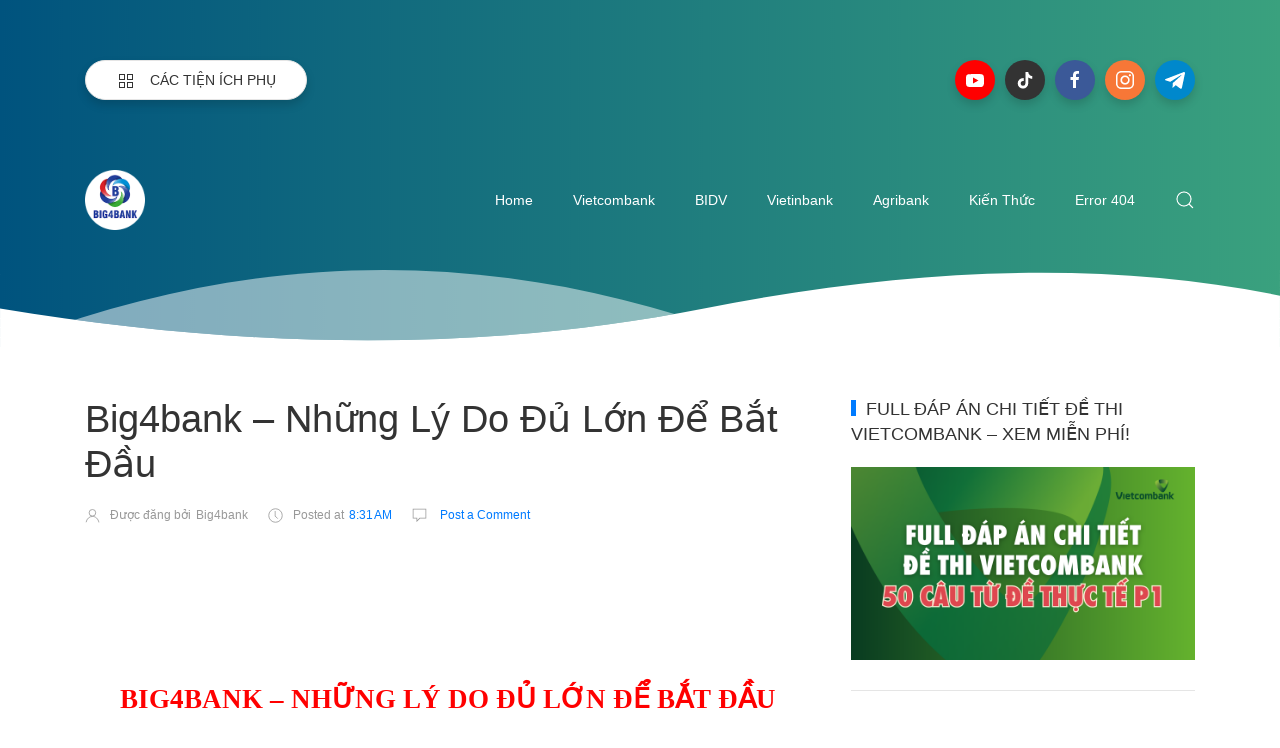

--- FILE ---
content_type: text/html; charset=UTF-8
request_url: https://www.big4bank.com/2019/12/big4bank-nhung-ly-do-du-lon-de-bat-dau.html
body_size: 76238
content:
<!DOCTYPE html>
<html dir='ltr' lang='en'>
<!-- Meta Pixel Code -->
<script>
!function(f,b,e,v,n,t,s)
{if(f.fbq)return;n=f.fbq=function(){n.callMethod?
n.callMethod.apply(n,arguments):n.queue.push(arguments)};
if(!f._fbq)f._fbq=n;n.push=n;n.loaded=!0;n.version='2.0';
n.queue=[];t=b.createElement(e);t.async=!0;
t.src=v;s=b.getElementsByTagName(e)[0];
s.parentNode.insertBefore(t,s)}(window, document,'script',
'https://connect.facebook.net/en_US/fbevents.js');
fbq('init', '584143502359489');
fbq('track', 'PageView');
</script>
<noscript><img height='1' src='https://www.facebook.com/tr?id=584143502359489&ev=PageView&noscript=1' style='display:none' width='1'/></noscript>
<!-- End Meta Pixel Code -->
<head>
<meta content='width=device-width, initial-scale=1' name='viewport'/>
<title>
 Big4bank &#8211; Những Lý Do Đủ Lớn Để Bắt Đầu
</title>
<script type='application/ld+json'>{
  "@context": "http://schema.org",
  "@type": "WebSite",
  "name": " Big4bank &#8211; Những Lý Do Đủ Lớn Để Bắt Đầu",
  "url": "https://www.big4bank.com/2019/12/big4bank-nhung-ly-do-du-lon-de-bat-dau.html"
}</script>
<meta content='text/html; charset=UTF-8' http-equiv='Content-Type'/>
<!-- Chrome, Firefox OS and Opera -->
<meta content='#ffffff' name='theme-color'/>
<!-- Windows Phone -->
<meta content='#ffffff' name='msapplication-navbutton-color'/>
<meta content='blogger' name='generator'/>
<link href='https://www.big4bank.com/favicon.ico' rel='icon' type='image/x-icon'/>
<link href='https://www.big4bank.com/2019/12/big4bank-nhung-ly-do-du-lon-de-bat-dau.html' rel='canonical'/>
<link rel="alternate" type="application/atom+xml" title="BIG4BANK - Đậu Big4bank Chưa Là Điểm Dừng - Atom" href="https://www.big4bank.com/feeds/posts/default" />
<link rel="alternate" type="application/rss+xml" title="BIG4BANK - Đậu Big4bank Chưa Là Điểm Dừng - RSS" href="https://www.big4bank.com/feeds/posts/default?alt=rss" />
<link rel="service.post" type="application/atom+xml" title="BIG4BANK - Đậu Big4bank Chưa Là Điểm Dừng - Atom" href="https://www.blogger.com/feeds/4371584922915118604/posts/default" />

<link rel="alternate" type="application/atom+xml" title="BIG4BANK - Đậu Big4bank Chưa Là Điểm Dừng - Atom" href="https://www.big4bank.com/feeds/7507727511657823464/comments/default" />
<!--Can't find substitution for tag [blog.ieCssRetrofitLinks]-->
<link href='https://i.ytimg.com/vi/lP4yBugLCyw/0.jpg' rel='image_src'/>
<meta content='Trằn trọc nhìn vào bản word trên máy tính, “ĐƠN XIN NGHỈ VIỆC”. Các đấu tranh trong suy nghĩ cứ nhảy loạn xạ trong đầu.

Đã 3 tháng rồi, mình làm gì thế này? Chỉ quyết định đi hay ở mà không tài nào dứt khoát được. Ở lại sẽ ra sao nếu cả cuộc đời mình cứ làm hơn 10 tiếng/ngày, khi mình có gia đình và có con nữa thì có dám đánh đổi không?' name='description'/>
<meta content='https://www.big4bank.com/2019/12/big4bank-nhung-ly-do-du-lon-de-bat-dau.html' property='og:url'/>
<meta content=' Big4bank – Những Lý Do Đủ Lớn Để Bắt Đầu' property='og:title'/>
<meta content='Trằn trọc nhìn vào bản word trên máy tính, “ĐƠN XIN NGHỈ VIỆC”. Các đấu tranh trong suy nghĩ cứ nhảy loạn xạ trong đầu.

Đã 3 tháng rồi, mình làm gì thế này? Chỉ quyết định đi hay ở mà không tài nào dứt khoát được. Ở lại sẽ ra sao nếu cả cuộc đời mình cứ làm hơn 10 tiếng/ngày, khi mình có gia đình và có con nữa thì có dám đánh đổi không?' property='og:description'/>
<meta content='https://lh3.googleusercontent.com/blogger_img_proxy/AEn0k_v3gNLThHUWUFhF0Kto98WzNPwdqMGDLyI6ThiM1ScI-132ofjAwLLS0fwy3I_f81YagPSGEB2QYsKyAsIFJpJIf6RMaJtebGzVCQA=w1200-h630-n-k-no-nu' property='og:image'/>
<meta content='website' property='og:type'/>
<meta content='summary_large_image' name='twitter:card'/>
<meta content='3372779183037877' property='fb:app_id'/>
<!-- Theme CSS -->
<link href='https://fonts.gstatic.com' rel='preconnect'/>
<link as='style' href='https://fonts.googleapis.com/css2?family=anton:wght@300;400;500;700&display=swap' rel='stylesheet preload'>

        <!--</link>-->
      <link as='style' href='https://hub.orthemes.com/static/themes/themeforest/salbuta/plugins-1.5.min.css' rel='stylesheet preload'>

        <!--</link>-->
      
<style>
              body{font:normal normal 1rem 'anton', sans-serif}
            </style>
<style id='page-skin-1' type='text/css'><!--
/*
-------------------------------------------
Responsive Blogger Theme Style
Name:   Salbuta - v1.6
Author: Elyza - Orthemes
URL1:   https://themeforest.net/user/elyza
URL2:   https://www.orthemes.com
URL3:   purchase theme here >> https://1.envato.market/5znEb
------------------------------------------- */
/* Global
------------------------------- */
html[dir="rtl"][lang]{direction:rtl!important}
body{background:#eeeeee;color:#333333;line-height:1.42857143;margin:0;min-height:100vh}
body.single_view{background-color:#ffffff}
body.error_view{background-image:url('https://blogger.googleusercontent.com/img/b/R29vZ2xl/AVvXsEh4UMlDAkQKyX_q-hevhLc9SsX3XFWknORN26SVla3t-2qBzjxVX8Gy_B4AgJA1CbvVYZAhgeqoZZuM2TGcR_eT0WsjVVjgjghbw4Yap_X1zXeLE4oxrvxauQg9Fr2fFtAceQH5JNK4/s1600/brick-wall.png');background-repeat:repeat}
a,a:hover,a:focus{text-decoration:none;outline:none}
a,button,input,textarea,.btn,.contact-note p,.post_snippet_text,.post_share_buttons{-webkit-transition:all 0.3s ease 0s;-o-transition:all 0.3s ease 0s;transition:all 0.3s ease 0s}
a,a:focus,.uk-spinner,.uk-form-icon:hover,.uk-button-link{color:#007bff}
button{background:transparent;border:0}
.uk-totop,.uk-tab>.uk-active>a,.uk-light .uk-tab>.uk-active>a{border-color:#007bff}
.uk-tooltip,.uk-totop,.uk-open>.uk-accordion-title{background:#007bff}
li:last-child >.uk-accordion-title{border-bottom:0}
.uk-icon-button:focus,.uk-icon-button:hover,.uk-active>.uk-icon-button,.uk-icon-button:active,.uk-light .uk-icon-button:focus,.uk-light .uk-icon-button:hover,.uk-light .uk-active>.uk-icon-button,.uk-light .uk-icon-button:active,.uk-button-default:focus,.uk-button-default:hover,.uk-button-default.uk-active,.uk-button-default:active,.uk-light .uk-button-default:focus,.uk-light .uk-button-default:hover,.uk-light .uk-button-default.uk-active,.uk-light .uk-button-default:active{background-color:#0056b3}
.uk-button-default:focus,.uk-button-default:hover,.uk-button-default.uk-active,.uk-button-default:active,.uk-light .uk-button-default:focus,.uk-light .uk-button-default:hover,.uk-light .uk-button-default.uk-active,.uk-light .uk-button-default:active,.uk-totop:active,.uk-totop:focus,.uk-totop:hover{border-color:#0056b3}
a:hover,.uk-button-link:focus,.uk-button-link:hover{color:#0056b3}
.uk-totop:active,.uk-totop:focus,.uk-totop:hover,.uk-accordion-title:focus,.uk-accordion-title:hover{background:#0056b3}
.uk-slidenav,.uk-slidenav:hover,.uk-light .uk-slidenav,.uk-light .uk-slidenav:hover{color:#007bff}
.uk-slidenav:not(.uk-invisible):hover{opacity:.7}
.uk-slidenav.uk-invisible{visibility:visible!important;opacity:.4}
.uk-dotnav > * > *,.uk-light .uk-dotnav > * > *{width:12px;height:12px;border:1px solid #007bff}
.uk-dotnav > * >:focus,.uk-dotnav > * >:hover,.uk-dotnav > .uk-active > *,.uk-light .uk-dotnav > * >:focus,.uk-light .uk-dotnav > * >:hover,.uk-light .uk-dotnav > .uk-active > *{background:#007bff;border-color:transparent}
.uk-h1,.uk-h2,.uk-h3,.uk-h4,.uk-h5,.uk-h6,h1,h2,h3,h4,h5,h6{font:inherit;font-weight:500}
.uk-h1,h1{font-size:2.23125rem;line-height:1.2}
.uk-h2,h2{font-size:1.7rem;line-height:1.3}
.uk-h3,h3{font-size:1.5rem;line-height:1.4}
.uk-h4,h4{font-size:1.25rem;line-height:1.4}
.uk-h5,h5{font-size:1rem;line-height:1.4}
.uk-h6,h6{font-size:.875rem;line-height:1.4}
.item-control,.options{display:none}
.clip{border:0;clip:rect(1px,1px,1px,1px);height:1px;width:1px;overflow:hidden;padding:0;position:absolute}
.hidden{display:none!important}
.uk-offcanvas,.uk-modal,.uk-lightbox{z-index:1060}
.uk-offcanvas .uk-close{-webkit-transition:all 0.3s ease 0s;-o-transition:all 0.3s ease 0s;transition:all 0.3s ease 0s}
.uk-offcanvas .uk-close:focus{color:#fff}
.uk-light .uk-close:focus,.uk-close:hover{color:#fff}
.uk-light .uk-spinner{color:#fff}
.uk-card-hover:not(.uk-card-default):not(.uk-card-primary):not(.uk-card-secondary):hover{background:inherit}
.mark{background-color:#eee;border:1px solid #aaa;border-radius:0;cursor:default !important}
.mark.mark_empty{height:40px;width:40px;padding:0;line-height:36px;border-radius:100%!important}
*:not(pre)>code,*:not(pre)>kbd,*:not(pre)>samp{word-break:break-all}
.uk-notification-close{top:50%;transform:translateY(-50%)}
.uk-notification-close:hover{color:#007bff}
.uk-notification-message{border-radius:50px;color:inherit;padding:12px 25px 12px 25px;transition:.2s ease-in-out;transition-property:box-shadow;box-shadow:0 5px 10px #00000026;font-size:85%}
.table_content{border:1px solid #eee;border-radius:4px;box-shadow:0 5px 15px rgba(0,0,0,.08)}
.table_content .table_content_title{background-image:url("data:image/svg+xml;charset=UTF-8,%3Csvg%20width%3D%2220%22%20height%3D%2220%22%20viewBox%3D%220%200%2020%2020%22%20xmlns%3D%22http://www.w3.org/2000/svg%22%20data-svg%3D%22list%22%3E%3Crect%20x%3D%226%22%20y%3D%224%22%20width%3D%2212%22%20height%3D%221%22%3E%3C/rect%3E%3Crect%20x%3D%226%22%20y%3D%229%22%20width%3D%2212%22%20height%3D%221%22%3E%3C/rect%3E%3Crect%20x%3D%226%22%20y%3D%2214%22%20width%3D%2212%22%20height%3D%221%22%3E%3C/rect%3E%3Crect%20x%3D%222%22%20y%3D%224%22%20width%3D%222%22%20height%3D%221%22%3E%3C/rect%3E%3Crect%20x%3D%222%22%20y%3D%229%22%20width%3D%222%22%20height%3D%221%22%3E%3C/rect%3E%3Crect%20x%3D%222%22%20y%3D%2214%22%20width%3D%222%22%20height%3D%221%22%3E%3C/rect%3E%3C/svg%3E");background-repeat:no-repeat;background-position:left 30px top 50%;padding:12px 65px;border-bottom:1px solid rgba(0,0,0,.08)}
.table_content .uk-list{counter-reset:item_items}
.table_content .uk-list a:before{display:inline-block;margin-right:8px;content:counters(item_items,". ") ".";counter-increment:item_items;color:#007bff}
.table_content .uk-list .uk-list a,.table_content .uk-list .uk-list a:before{color:#555}
.table_content > .uk-list{margin:0;padding:20px 65px;counter-reset:item}
.table_content > .uk-list > li > a:before{content:counters(item,"") ".";counter-increment:item}
/* .wrapper
------------------------------- */
/* header + footer
------------------------------- */
header{background-color:#00537e;background-image: -webkit-gradient(linear,left top,right top,from(#00537e),to(#3aa17e));background-image: linear-gradient(to right,#00537e,#3aa17e);padding-top:60px}
.no_waves header{-webkit-box-shadow:0 5px 15px rgba(0,0,0,.08);box-shadow:0 5px 15px rgba(0,0,0,.08)}
.compact_header header{padding-top:40px}
header .google-auto-placed,footer .google-auto-placed{display:none!important;opacity:0!important;visibility:hidden!important;height:0!important;position:absolute!important;left:0!important;top:0!important;width:0!important}
/* .topnav */
.topnav_wrapper{padding-bottom:70px}
.topnav .sidenav_button a{border-color:transparent}
.topnav .topnav_social li a{background:#333;color:#fff;font-size:0;height:40px;width:40px;line-height:40px;text-align:center}
.topnav .topnav_social li a:hover,.topnav .topnav_social li a:focus{background:#007bff;color:#fff}
/* .search_form */
.search_form .widget{max-width:250px}
.search_form .widget .uk-input{background:transparent;color:#fff}
.search_form .widget button{color:#fff}
.search_form .widget .uk-input{box-shadow:none;outline:2px solid rgba(255,255,255,.2);transition-property:outline}
.search_form .widget .uk-input:hover,.search_form .widget .uk-input:focus{outline:2px solid #007bff}
.search_form .widget .uk-input::placeholder{opacity:1;color:#fff}
/* .mainnav */
.mainnav_holder{padding-bottom:40px}
.mainnav_wrapper:not(.uk-sticky-fixed){height:60px}
.mainnav .header-widget h1:not(.clip){display:flex;height:60px;width:100%;align-items:center;margin:0;-webkit-transition:all 0.3s ease-in-out 0s;-o-transition:all 0.3s ease-in-out 0s;transition:all 0.3s ease-in-out 0s}
.mainnav .header-image-wrapper{display:flex;height:60px;width:100%;align-items:center}
.mainnav .header-image-wrapper img{height:60px;width:auto;-webkit-transition:height 0.3s ease-in-out 0s;-o-transition:height 0.3s ease-in-out 0s;transition:height 0.3s ease-in-out 0s}
.mainnav_menu > ul > li:not(:last-child){margin-left:20px;margin-right:20px}
.mainnav_menu > ul > li:last-child{margin-left:20px}
.mainnav_menu > ul > li > ul{display:none}
.mainnav_menu.uk-navbar-container{background:transparent;position:static}
.mainnav_menu .uk-navbar-nav > li > a{color:#fff;min-height:60px;font-family:inherit;font-weight:300;position:relative;padding:0;margin:0;text-transform:capitalize;transition-duration:.3s;transition-property:color,background-color,min-height}
.mainnav_menu .uk-navbar-nav > li > a:hover,.mainnav_menu .uk-navbar-nav > li > a:focus{color:#fff}
.mainnav_menu .uk-navbar-nav > li > a:before{background:#fff;content:'';display:block;position:absolute;left:0;right:100%;bottom:0;height:1px;background-color:currentColor;transition:all .3s ease-in-out}
.mainnav_menu .uk-navbar-nav > li:hover > a:before,.mainnav_menu .uk-navbar-nav > li > a.uk-open:before,.mainnav_menu .uk-navbar-nav > li.current > a:before{right:0}
.mainnav_menu .uk-navbar-nav > li > a.uk-open:after{right:0}
.mainnav_menu .uk-navbar-nav > li > a:not(.icon_search) svg{-webkit-transition:all 0.3s ease 0s;-o-transition:all 0.3s ease 0s;transition:all 0.3s ease 0s}
.mainnav_menu .uk-navbar-nav > li > a.uk-open:not(.icon_search) svg{-webkit-transform:rotate(45deg);transform:rotate(45deg)}
.mainnav_menu .uk-navbar-nav > li li{position:relative}
.mainnav_menu .uk-navbar-nav > li li .uk-navbar-dropdown{top:0!important}
.mainnav_menu .uk-navbar-nav > li li a{font-size:90%}
/*.mainnav_menu .uk-navbar-nav > li li a:not(.uk-icon-button),.mainnav_menu .uk-navbar-nav > li li a:not(.uk-icon-button):focus{color:#999}*/
.mainnav_menu .uk-navbar-nav li li:hover > a,.mainnav_menu .uk-navbar-nav li li.current > a{color:#007bff}
.mainnav_menu .uk-navbar-nav .uk-navbar-dropdown{min-width:200px;width:auto;margin-top:0;top:60px!important}
.mainnav_menu .mega_menu,.mainnav_menu .big_menu{left:40px!important;right:0!important}
.mainnav_menu .mega_menu{background:#f1f1f1;padding:0;top:60px!important}
.mainnav_menu .has_single_mega > .mega_menu{padding:25px}
.thumb_video{background-position:center;background-repeat:no-repeat;background-size:cover}
.thumb_video img{opacity:0}
.mainnav_menu .mega_menu .post_thumbnail a,.main_slider [data-uk-slider] .post_thumbnail a{color:#fff}
.mainnav_menu .mega_menu .post_content{padding:15px!important}
.mainnav_menu .mega_menu .post_title,.main_slider [data-uk-slider] .post_title{font-size:16px;line-height:1.4;margin-bottom:15px}
.mainnav_menu .mega_menu .post_title a,.main_slider [data-uk-slider] .post_title a{color:#333}
.mainnav_menu .mega_menu .uk-tab{background:#fff;height:100%;margin-right:0;overflow:hidden;padding-top:20px;padding-bottom:20px;padding-left:20px;padding-right:0}
.mainnav_menu .mega_menu .uk-tab:before,.mainnav_menu .mega_menu .uk-tab:after{display:none}
.mainnav_menu .mega_menu .uk-tab > li > a{border-right:0;padding:13px 15px;-webkit-transition:all 0.3s ease 0s;-o-transition:all 0.3s ease 0s;transition:all 0.3s ease 0s}
.mainnav_menu .mega_menu .uk-tab > .uk-active > a,.mega_menu .uk-tab > li:hover > a:hover{border:0;background:#f1f1f1;color:#007bff;border-top-left-radius:50px;border-bottom-left-radius:50px;padding-left:15px}
.mainnav_menu .mega_menu .uk-switcher{padding-top:25px;padding-bottom:25px;padding-right:25px;padding-left:16px}
.mainnav_menu .mega_menu .more_blog_posts a{width:40px;height:40px;left:50%;text-transform:uppercase;font-weight:300;font-size:14px;transform:translateX(-50%)}
.mainnav_menu .mega_menu .more_blog_posts a:hover{width:auto;padding:0 30px}
.mainnav_menu .mega_menu .more_blog_posts a span{display:none}
.mainnav_menu .mega_menu .more_blog_posts a:hover span{display:inline-block}
.mega[data-label] [data-uk-spinner]{min-height:100px;line-height:100px}
.featured_error,.no_results,.no_matching_results:before{color:#ff0000;line-height:1.5}
.has_single_mega .featured_error{text-align:center}
.no_results,.no_matching_results:before{background:#fff;padding:20px 25px;border-radius:4px;-webkit-box-shadow:0 5px 15px rgba(0,0,0,.08);box-shadow:0 5px 15px rgba(0,0,0,.08)}
.no_matching_results:before{width:100%;margin-left:40px}
.mainnav_menu .big_menu > ul{margin-left:-25px}
.mainnav_menu .big_menu > ul > li{padding-left:25px}
/* .uk-navbar-sticky */
.mainnav_wrapper.uk-sticky-fixed{background-color:#00537e;background-image: -webkit-gradient(linear,left top,right top,from(#00537e),to(#3aa17e));background-image: linear-gradient(to right,#00537e,#3aa17e);-webkit-box-shadow:0 5px 15px rgba(0,0,0,.08);box-shadow:0 5px 15px rgba(0,0,0,.08);z-index:1020}
.mainnav_wrapper.uk-sticky-fixed .mainnav .Header .header-widget h1:not(.clip){height:50px;font-size:24px}
.mainnav_wrapper.uk-sticky-fixed .mainnav .Header .header-image-wrapper{height:50px}
.mainnav_wrapper.uk-sticky-fixed .mainnav .Header .header-image-wrapper img{height:40px}
.mainnav_wrapper.uk-sticky-fixed .mainnav .mainnav_menu .uk-navbar-nav > li > a{min-height:50px}
.mainnav_wrapper.uk-sticky-fixed .mainnav .mainnav_menu .uk-navbar-dropdown,.mainnav_wrapper.uk-sticky-fixed .mainnav .mainnav_menu .mega_menu,.mainnav_wrapper.uk-sticky-fixed .mainnav .mainnav_menu .big_menu{top:50px!important}
.mainnav_wrapper.uk-sticky-fixed .mainnav .mainnav_menu .uk-navbar-nav > li li .uk-navbar-dropdown{top:0!important}
/* .sidemenu */
.sidemenu ul,.sidemenu li{list-style:none;margin:0;padding:0}
.sidemenu .uk-accordion{border:0;border-radius:0;box-shadow:none}
.sidemenu .sidemenu_list{padding:80px 0;border-bottom:0}
.sidemenu .sidemenu_list :not(.post_thumbnail):not(.post_title):not(.more_blog_posts) > a{background:transparent;display:block;position:relative;font-size:inherit;line-height:inherit;border-bottom:0;text-transform:none;padding:12px 30px}
.sidemenu.uk-light .sidemenu_list :not(.post_thumbnail):not(.post_title) > a{color:#fff}
.sidemenu .sidemenu_list :not(.post_thumbnail):not(.post_title):not(.more_blog_posts) > a > span{color:#222;float:right;line-height:inherit;-webkit-transition:all 0.3s ease 0s;-o-transition:all 0.3s ease 0s;transition:all 0.3s ease 0s}
.sidemenu .sidemenu_list :not(.post_thumbnail):not(.post_title):not(.more_blog_posts) > a:hover > span{color:#fff}
.sidemenu.uk-light .sidemenu_list :not(.post_thumbnail):not(.post_title) > a > span{color:#fff}
.sidemenu .sidemenu_list .current > a,.sidemenu .sidemenu_list .current > div > a{border-left:3px solid #007bff;padding-left:27px}
.sidemenu .sidemenu_list .current > a,.sidemenu .sidemenu_list .current > div > a,.sidemenu .sidemenu_list .uk-open > a,.sidemenu .sidemenu_list li > a:focus,.sidemenu .sidemenu_list li > div > a:focus{color:#007bff!important}
.sidemenu .sidemenu_list li > a:hover,.sidemenu .sidemenu_list li > div > a:hover{background:#007bff!important;color:#fff!important}
.sidemenu .sidemenu_list > li ul,.sidemenu .sidemenu_list li.has_single_mega .mega,.sidemenu .sidemenu_list li .featured_error,.sidemenu .sidemenu_list > li .more_blog_posts{background:#e8e8e8;border-bottom:0}
.sidemenu.uk-light .sidemenu_list > li ul,.sidemenu.uk-light .sidemenu_list li .mega,.sidemenu.uk-light .sidemenu_list li .featured_error,.sidemenu.uk-light .sidemenu_list > li .more_blog_posts{background:#333}
.sidemenu .sidemenu_list > li ul :not(.post_thumbnail):not(.post_title) > a{font-size:14px}
.sidemenu .sidemenu_list > li ul ul,.sidemenu .sidemenu_list > li ul .more_blog_posts{background:#d8d8d8;padding:0}
.sidemenu .sidemenu_list li .featured_error{background:#333;color:#fff;padding:30px;text-align:center}
.sidemenu.uk-light .sidemenu_list li .featured_error{color:#ff0000}
.sidemenu .sidemenu_list li.has_single_mega .blog_posts{padding:30px}
.sidemenu .sidemenu_list li.has_single_mega .blog_posts li{margin-bottom:30px}
.sidemenu .sidemenu_list li.has_single_mega .blog_posts li:last-child{margin-bottom:0}
.sidemenu .sidemenu_list li.has_multi_mega ul{padding-left:0}
.sidemenu .sidemenu_list li.has_multi_mega .blog_posts{padding:30px}
.sidemenu .sidemenu_list li.has_multi_mega .mega,.sidemenu .sidemenu_list li.has_multi_mega .featured_error{background:#d8d8d8}
.sidemenu.uk-light .sidemenu_list > li ul ul,.sidemenu.uk-light .sidemenu_list li.has_multi_mega .mega,.sidemenu.uk-light .sidemenu_list li.has_multi_mega .featured_error,.sidemenu.uk-light .sidemenu_list > li ul .more_blog_posts{background:#444}
.sidemenu .sidemenu_list li.has_multi_mega .blog_posts li{margin-bottom:30px}
.sidemenu .sidemenu_list li.has_multi_mega .blog_posts li:last-child{margin-bottom:0}
.sidemenu .sidemenu_list li.has_mega .blog_posts .post_title{font-size:14px;line-height:24px}
/* main
------------------------------- */
main{position:relative;z-index:3}
main .main_slider .main_slider_section > .widget,main .full_ads_section:not(.bottom) > .widget{margin-top:50px}
main .full_ads_section.bottom > .widget{margin-bottom:50px}
main .main_content{margin-top:50px;margin-bottom:70px}
/* .main_slider */
.main_slider .slideshow,.main_slider .carousel{position:relative}
.main_slider .slideshow{min-height:calc(1140px / 2.1105)}
.main_slider .carousel{min-height:300px}
.main_slider .slideshow .uk-spinner,.main_slider .carousel .uk-spinner{position:absolute;top:calc(50% - 15px);left:calc(50% - 15px)}
.main_slider li.slider_item{text-shadow:0 0 2px #000}
.main_slider li.slider_item h3{font-size:24px}
.main_slider li.slider_item p{font-size:15px;color:#ddd}
.main_slider li.slider_item .post_meta{font-size:12px;color:#ddd}
.main_slider li.slider_item .thumb img{width:100%}
.main_slider [data-uk-slider]{margin-left:-20px;margin-right:-20px;padding-left:20px;padding-right:20px;padding-bottom:20px;margin-bottom:-20px}
.main_slider [data-uk-slideshow] .uk-icon-button,.main_slider [data-uk-slider] .uk-icon-button{background-color:#fff;color:#333;height:40px;width:40px;line-height:40px}
.main_slider [data-uk-slideshow] .uk-icon-button:hover,.main_slider [data-uk-slider] .uk-icon-button:hover{background-color:#0056b3;color:#fff}
.main_slider [data-uk-slider] .uk-icon-button{position:absolute;left:20px;bottom:25px}
.main_slider [data-uk-slider] .uk-icon-button[data-uk-slider-item="next"]{left:auto;right:20px}
.main_slider [data-uk-slideshow] .uk-slideshow-nav{margin:20px 0 0}
.main_slider [data-uk-slider] .uk-slider-nav{margin:40px 0 20px}
/* .top_bg + .bottom_bg */
.top_bg > svg:not(.hidden),.bottom_bg > svg:not(.hidden){display:block}
.top_bg svg .g_fill_2{color:#00537e}
.top_bg svg .g_fill_3{color:#3aa17e}
.bottom_bg svg .g_fill_2{color:#00537e}
.bottom_bg svg .g_fill_3{color:#3aa17e}
body.multiple_view .top_bg svg .g_fill_1,body.multiple_view .bottom_bg svg .g_fill_1{color:#eeeeee}
body.single_view .top_bg svg .g_fill_1,body.single_view .bottom_bg svg .g_fill_1{color:#ffffff}
body.single_view .top_bg.has_full_header svg .g_fill_1{color:#fff;opacity:0.92}
body.error_view .top_bg svg .g_fill_1,body.error_view .bottom_bg svg .g_fill_1{color:transparent}
body.error_view .top_bg,body.error_view .bottom_bg{background-color:#eeeeee;background-image:url('https://blogger.googleusercontent.com/img/b/R29vZ2xl/AVvXsEh4UMlDAkQKyX_q-hevhLc9SsX3XFWknORN26SVla3t-2qBzjxVX8Gy_B4AgJA1CbvVYZAhgeqoZZuM2TGcR_eT0WsjVVjgjghbw4Yap_X1zXeLE4oxrvxauQg9Fr2fFtAceQH5JNK4/s1600/brick-wall.png');background-repeat:repeat;background-position:center}
/* .filtering_labels */
.filtering_labels .select_label a{padding:0 10px}
.filtering_labels .select_label a:not(.uk-active):not(:hover):not(:active):not(:focus){border-color:#fff}
.filtering_labels .select_view a{height:40px;width:40px}
.filtering_labels .breadcrumb .uk-breadcrumb li a,.breadcrumb .uk-breadcrumb li span{text-transform:uppercase;line-height:40px;font-size:14px;font-weight:300;letter-spacing:1px}
.filtering_labels .breadcrumb .uk-breadcrumb li a{color:#007bff}
.filtering_labels .breadcrumb .uk-breadcrumb li a:hover,.breadcrumb .uk-breadcrumb li span{color:#333}
/* .blog_posts + .blog_pager */
.blog_posts .post_thumbnail a{color:#fff}
.blog_posts .post_thumbnail a img{display:block;width:100%}
.blog_posts .post_title{font-size:18px;font-weight:500;line-height:28px;text-transform:uppercase}
.blog_posts .post_title a{color:#333}
.uk-light .blog_posts .post_title a{color:#fff}
.blog_posts .post_title a:hover,.blog_posts .post_title a:focus{color:#007bff}
.blog_posts .post_labels a{font-size:13px;font-weight:300}
.blog_posts .post_snippet{font-size:14px;font-weight:300;line-height:24px;color:#888;margin-bottom:30px}
.blog_posts .post_snippet_text,.blog_posts .post_snippet.open .post_share_buttons{opacity:1;visibility:visible}
.blog_posts .post_snippet.open p,.blog_posts .post_snippet .post_share_buttons{opacity:0;visibility:hidden}
.blog_posts .post_share_buttons span,.single_post .post_share_buttons span{background:#333;color:#fff;line-height:36px;cursor:pointer;margin:5px}
.single_post .post_share_buttons span{margin-top:0;margin-left:10px;margin-bottom:10px;margin-right:0}
.blog_posts .post_share_buttons span:hover,.blog_posts .post_share_buttons span:focus,.single_post .post_share_buttons span:hover,.single_post .post_share_buttons span:focus{background:#0056b3;color:#fff;line-height:36px}
.blog_posts .post_share_buttons.small span{line-height:25px;width:25px;height:25px}
.blog_posts .post_share_buttons.small span svg{width:15px;height:15px}
.blog_posts .post_meta,.main_slider [data-uk-slider] .post_meta{font-size:11px;font-weight:300;color:#333;text-transform:uppercase;letter-spacing:.5px}
.uk-light .blog_posts .post_meta,.uk-light .main_slider [data-uk-slider] .post_meta{color:#bbb}
.blog_posts .post_meta .post_share .action{cursor:pointer}
.blog_posts .post_meta .post_share .action:hover,.blog_posts .post_meta .post_share .action.uk-active{color:#007bff}
.blog_posts .post_labels a:hover,.blog_posts .post_snippet_text a:hover,.blog_posts .post_body a:hover{text-decoration:underline}
.blog_pager a:not(:hover):not(:active):not(:focus){border-color:#fff}
.blog_pager a.loading,.blog_pager a.loading:hover{cursor:default;background:#fff;color:#007bff;padding:5px;border:0;line-height:0}
.blog_pager .numbering{margin-bottom:-15px}
.blog_pager .numbering a,.blog_pager .numbering .mark,.blog_pager .numbering .current{margin-bottom:15px}
.blog_pager .numbering .current{background-color:#0056b3;color:#fff;cursor:default}
/* .inline_banner */
.single_post .inline_banner{margin-bottom:30px}
.inline_banner_demo{background:#f9f9f9;border:1px dashed #e5e5e5;width:100%;max-width:100%;margin:0 auto;text-align:center;font-size:14px;text-transform:uppercase}
.inline_banner_demo[data-height="250"]{height:250px;line-height:250px}
.inline_banner_demo[data-height="90"]{height:90px;line-height:90px}
/* .single_post + .full_header */
.single_post .post_title,.single_post .post_header,.single_post .post_footer,.full_header .post_title,.full_header .post_header{font-weight:300;font-size:38px}
.single_post .post_header,.full_header .post_header{font-size:12px}
.single_post .post_header a,.single_post .post_footer a,.full_header .post_header a,.full_header .post_footer a{color:#007bff}
.single_post .post_header a:hover,.single_post .post_footer a:hover,.full_header .post_header a:hover,.full_header .post_footer a:hover{color:#333}
.single_post .post_header .post_header_line > span,.single_post .post_footer .post_footer_line > span,.full_header .post_header .post_header_line > span,.full_header .post_footer .post_footer_line > span{display:inline-block}
.single_post .post_header .post_header_line .post_reactions iframe,.single_post .post_footer .post_footer_line .post_reactions iframe,.full_header .post_header .post_header_line .post_reactions iframe,.full_header .post_footer .post_footer_line .post_reactions iframe{height:26px}
.single_post .post_share_label,.full_header .post_share_label{float:left;height:36px;line-height:36px}
.single_post .post_share_buttons{margin-bottom:-10px!important}
.single_post .post_footer{font-size:14px}
.single_post .post_author_profile{background:#f9f9f9;border:1px solid #f1f1f1;padding:20px;-webkit-box-shadow:0 5px 10px rgba(0,0,0,0.05);box-shadow:0 5px 10px rgba(0,0,0,0.05)}
.single_post .post_author_profile .post_author_profile_photo img,.single_post .post_author_profile .post_author_profile_name img{border-radius:500px;-webkit-box-shadow:0 5px 10px rgba(0,0,0,0.15);box-shadow:0 5px 10px rgba(0,0,0,0.15)}
.single_post .post_author_profile .post_author_profile_name{font-weight:500}
.single_post .post_author_profile .post_author_profile_desc{font-weight:300;color:#444;line-height:1.6}
.single_post .post_pager{position:relative}
.single_post .post_pager a{border:1px solid #f1f1f1;padding:20px;padding-left:38px;display:block;text-transform:uppercase;position:relative}
.single_post .post_pager a.blog-pager-older-link{text-align:right;padding:20px;padding-right:38px}
.single_post .post_pager a strong{display:block;font-size:12px}
.single_post .post_pager a .text{margin-top:10px;display:block;font-size:14px;font-weight:300;color:#444}
.single_post .post_pager a .uk-icon{position:absolute;top:50%;left:-18px;margin-top:-18px}
.single_post .post_pager a:hover .uk-icon{background-color:#0056b3;color:#fff}
.single_post .post_pager a.blog-pager-older-link .uk-icon{right:-18px;left:auto}
.full_header{padding:50px 0;position:relative;-webkit-box-shadow:0 5px 15px rgba(0,0,0,.08);box-shadow:0 5px 15px rgba(0,0,0,.08)}
.full_header:before{content:'';position:absolute;top:0;left:0;width:100%;height:100%;z-index:1;background:#fff;opacity:0.92}
.full_header .uk-container{position:relative;z-index:2}
.full_header .post_header{margin-bottom:0!important}
.has_full_header{position:relative;background-color:#fff;background-repeat:no-repeat;background-size:cover;background-position:center}
.has_full_header > svg{position:relative;z-index:2}
/* .post_body */
.single_post .post_body{line-height:1.6}
.single_post .post_body a:hover{text-decoration:underline}
.single_post .post_body a.uk-button:hover{text-decoration:none;color:#fff}
.single_post .post_body a[imageanchor][style*="margin-left"][style*="margin-right"]{margin-left:0!important;margin-right:0!important}
.single_post .post_body:before,.single_post .post_body:after{display:table;content:" "}
.single_post .post_body:after{clear:both}
.single_post .post_body blockquote{font-size:17px;font-weight:300;border-left:5px solid #007bff;padding:0 20px}
.single_post .post_body a.uk-accordion-title,.single_post .post_body .uk-tab > * > a,.single_post .post_body a.uk-accordion-title:hover,.single_post .post_body .uk-tab > * > a:hover{text-decoration:none}
html[dir="rtl"] .single_post .post_body ul{line-height:30px}
.uk-light .single_post .post_body .uk-button-default{background-color:#fff;color:#333;border:1px solid #e5e5e5}
.uk-light .single_post .post_body .uk-button-default:hover{color:#fff;background-color:#0056b3;border-color:#0056b3}
.uk-light .single_post .post_body .uk-button-primary{background-color:#1e87f0;color:#fff;border:1px solid transparent}
.uk-light .single_post .post_body .uk-button-primary:hover{background-color:#0f7ae5;color:#fff}
.uk-light .single_post .post_body .uk-button-secondary{background-color:#222;color:#fff;border:1px solid transparent}
.uk-light .single_post .post_body .uk-button-secondary:hover{background-color:#151515;color:#fff}
.post_body_ad{margin:30px auto;max-width:100%;text-align:center;overflow:hidden}
/* .post_related */
.post_related{margin:0 -15px 15px;padding:0 15px 25px;overflow:hidden;position:relative}
.post_related .uk-slider{overflow:visible}
.post_related .post_related_title{background:#f9f9f9;font-size:14px;font-weight:700;line-height:30px;letter-spacing:1px;margin:0 0 25px;padding:8px 20px;text-transform:uppercase;border:1px solid #f1f1f1;-webkit-box-shadow:0 5px 10px rgba(0,0,0,0.05);box-shadow:0 5px 10px rgba(0,0,0,0.05)}
.post_related .blog_posts{margin-bottom:20px}
.post_related .blog_posts .uk-card-default{box-shadow:0 3px 10px rgba(0,0,0,.08)}
.post_related .blog_posts .uk-card-default:hover{box-shadow:0 5px 15px rgba(0,0,0,.16)}
.post_related .blog_posts .post_title{font-size:16px;line-height:1.4;font-weight:500;text-overflow:ellipsis;overflow:hidden;white-space:nowrap}
.post_related .blog_posts .post_title a{font-size:90%}
.single_post .post_related .uk-slidenav{position: absolute;top:-65px;right:10px}
.single_post .post_related .uk-slidenav[data-uk-slidenav-previous]{right:44px}
/* .post_comments */
.single_post .post_comments:not(.uk-width-auto){background:#fff;border:1px solid #f1f1f1;-webkit-box-shadow:0 5px 10px rgba(0,0,0,0.05);box-shadow:0 5px 10px rgba(0,0,0,0.05)}
.single_post .post_comments .post_comments_title{background:#f9f9f9;font-size:14px;font-weight:700;line-height:30px;letter-spacing:1px;margin:0;padding:8px 20px;text-transform:uppercase}
.single_post .post_comments .post_comments_content{background:#fff;padding:30px 20px}
.single_post .post_comments .post_comments_content ol,.single_post .post_comments .post_comments_content li{list-style:none;margin:0;padding:0}
.single_post .post_comments .post_comments_content li{border-top:1px solid rgba(0,0,0,0.1);padding:30px 0}
.single_post .post_comments .post_comments_content li:first-child{border-top:0;padding-top:0}
.single_post .post_comments .post_comments_content li:last-child{border-bottom:1px solid rgba(0,0,0,0.1)}
.single_post .post_comments .post_comments_content li .avatar-image-container{margin-bottom:30px;position:relative}
.single_post .post_comments .post_comments_content li .avatar-image-container:before,.single_post .post_comments .post_comments_content li .avatar-image-container:after,.single_post .post_comments .post_comments_content li .avatar-image-container:before,.single_post .post_comments .post_comments_content li .avatar-image-container:after{content:"";display:table}
.single_post .post_comments .post_comments_content li .avatar-image-container:after,.single_post .post_comments .post_comments_content li .avatar-image-container:after{clear:both}
.single_post .post_comments .post_comments_content li .avatar-image-container > img{background:url(https://blogger.googleusercontent.com/img/b/R29vZ2xl/AVvXsEg3mVzCybclhluwzuco8EfYReY86QMJO9WfbOYppAIp9hyphenhyphenseet-5qvnxpIypS7T7_KbQQTzc-tLCFdW13H0XfTR4rdkdMhzMdQan0fYdDnZe0cHO3xy6V0iManl-u9xBt73CEoqSU4d3Ds6/s1600/user.png);background-repeat:repeat;background-position-x:0%;background-position-y:0%;background-size:auto auto;background-size:35px;background-repeat:no-repeat;background-position:center;border-radius:500px;float:left;height:45px;width:45px;-webkit-box-shadow:0 5px 10px rgba(0,0,0,0.15);box-shadow:0 5px 10px rgba(0,0,0,0.15)}
/*.single_post .post_comments .post_comments_content ol ol li .avatar-image-container > img{height:50px;width:50px}*/
.single_post .post_comments .post_comments_content li .avatar-image-container .comment-header{font-size:14px;font-weight:300;position:absolute;top:50%;left:65px;border-left:1px solid #eee;padding-left:20px;z-index:1;-webkit-transform:translateY(-50%);transform:translateY(-50%)}
.single_post .post_comments .post_comments_content li .avatar-image-container .comment-header a{color:currentColor;font-style:normal;text-transform:uppercase}
.single_post .post_comments .post_comments_content li .avatar-image-container .comment-header a:hover{color:#007bff}
.single_post .post_comments .post_comments_content li .avatar-image-container .comment-header .icon.blog-author{margin-left:10px}
.single_post .post_comments .post_comments_content li .avatar-image-container .comment-header .icon.blog-author:after{background:#007bff;color:#fff;border-radius:4px;content:'Admin';font-size:12px;padding:2px 5px}
.single_post .post_comments .post_comments_content li .avatar-image-container .comment-header .datetime{margin-top:10px;text-transform:lowercase;font-size:12px;display:block;color:#999}
.single_post .post_comments .post_comments_content li .comment-block{font-size:15px;padding-left:85px}
.single_post .post_comments .post_comments_content li .avatar-image-container .comment-actions{font-size:13px;font-weight:300;letter-spacing:1px;right:0;top:50%;text-transform:uppercase;position:absolute;z-index:2;-webkit-transform:translateY(-50%);transform:translateY(-50%)}
.single_post .post_comments .post_comments_content li .avatar-image-container .comment-actions > * + *{margin-left:15px}
.single_post .post_comments .post_comments_content li .avatar-image-container .comment-actions > span a{color:red}
.single_post .post_comments .post_comments_content .comment-thread ol ol li{background:#f9f9f9;border:1px dashed #007bff;border-radius:4px 4px 0 0;position:relative;margin-left:85px;padding:30px 20px}
.single_post .post_comments .post_comments_content .comment-thread ol ol li+li{border-top:0;border-radius:0 0 4px 4px}
.single_post .post_comments .post_comments_content .comment-thread ol ol li:last-child{border-bottom-left-radius:4px;border-bottom-right-radius:4px}
/*.single_post .post_comments .post_comments_content .comment-thread ol ol li:before{background:rgba(0,0,0,.1);content:'';height:1px;top:0;left:20px;right:20px;position:absolute;z-index:200}*/
.single_post .post_comments .post_comments_content .comment-thread ol ol li:first-child{margin-top:30px}
.single_post .post_comments .post_comments_content .comment-thread ol ol li:first-child:before{display:none}
.single_post .post_comments .post_comments_content li .comment-block .comment-content{margin-bottom:0}
.single_post .post_comments .post_comments_content li .comment-block .deleted-comment{font-style:italic;color:#999;font-size:14px}
.single_post .post_comments iframe#comment-editor{background:#fff url(https://blogger.googleusercontent.com/img/b/R29vZ2xl/AVvXsEhKLNeCcXxkfKUGQzUnXl6UF8SKfJqepmEFioGGxHruSi9qj47JjiUQ7MPiM0s0IScjVMhgHMm6K-bLVv-vNeuiVAN_BqYqTnneGudoAXbeL_OUIiNJtsx2W9YXiGoPV4BjOEIk9tbyWkDV/s1600/loader_light.gif) no-repeat center;margin-top:30px;padding-left:9px;padding-right:12px;border:1px dashed #ccc;max-width:100%;box-sizing:border-box}
html[dir="rtl"] .single_post .post_comments iframe#comment-editor{padding-left:10px;padding-right:12px}
.single_post .post_comments .post_comments_content .loadmore{margin-top:20px}
.single_post .post_comments .post_comments_content .loadmore.loaded{max-height:0;opacity:0;overflow:hidden;margin-top:0}
.single_post .post_comments .post_comments_content .post_comments_message{background:#eee;border-radius:5px;margin-top:20px;padding:12px 20px;-webkit-box-shadow:0 5px 10px rgba(0,0,0,0.05);box-shadow:0 5px 10px rgba(0,0,0,0.05)}
.single_post .post_comments .continue{margin-top:20px}
.single_post .post_comments .continue a{line-height:20px;display:inline-block}
.single_post .post_comments ol .continue,.single_post .post_comments .comments_locked .continue,.single_post .post_comments .comment-thread .thread-count,/*.single_post .post_comments .post_comments_content .post_comments_form,*/.single_post .post_comments .post_comments_content.comments_locked li .avatar-image-container .comment-actions > a{display:none!important}
.single_post .post_comments .comments_emotions .comments_emotions_content_wrapper{display:none}
.single_post .post_comments .comments_emotions .comments_emotions_content{background:#fbfbfb;border:1px solid #eee;border-radius:5px;margin-top:20px;padding:15px}
.single_post .post_comments .comments_emotions .comments_emotions_content .emoji_note{margin-bottom:10px;font-weight:300;font-size:14px;text-align:center}
.single_post .post_comments .comments_emotions .comments_emotions_content span{width:32px;height:32px;display:inline-block}
.single_post .post_comments .comments_emotions .comments_emotions_content input{font-family:Segoe UI Emoji;font-size:20px;font-weight:300;display:block;border:0;background:transparent;text-align:center;width:32px;height:32px}
.single_post .post_comments .post_comments_locked{line-height:20px;text-transform:uppercase;font-weight:700}
.single_post .post_comments.not_threaded iframe#comment-editor,.single_post .post_comments.not_threaded .post_comments_locked,.single_post .post_comments.not_threaded .post_comments_content .post_comments_message{margin-top:0!important}
.single_post .post_comments.not_threaded .post_comments_content .post_comments_message{margin-bottom:20px!important}
.single_post .post_comments.not_threaded .post_comments_content .post_comments_form{display:block!important}
.single_post .post_comments.post_comments_disqus,.single_post .post_comments.post_comments_fb{background-color:#ffffff;padding:30px 20px;text-align:center}
.single_post .post_comments_wrapper .uk-tab{margin-bottom:0;margin-left:-20px}
.single_post .post_comments_wrapper .uk-tab:before{display:none}
.single_post .post_comments_wrapper .uk-tab li{padding-left:20px}
.single_post .post_comments_wrapper .uk-tab li a{background:#fff;padding:0 30px;font-weight:bold;font-size:12px;transition:.3s ease-in-out;transition-property:color,border,background-color,box-shadow}
.single_post .post_comments_wrapper .uk-tab li.uk-active a.blogger_open,.single_post .post_comments_wrapper .uk-tab li a.blogger_open:hover,.single_post .post_comments_wrapper .uk-tab li a.blogger_open:focus{color:orange;border-color:orange}
.single_post .post_comments_wrapper .uk-tab li.uk-active a.disqus_open,.single_post .post_comments_wrapper .uk-tab li a.disqus_open:hover,.single_post .post_comments_wrapper .uk-tab li a.disqus_open:focus{color:#2e9fff;border-color:#2e9fff}
.single_post .post_comments_wrapper .uk-tab li.uk-active a.fb_open,.single_post .post_comments_wrapper .uk-tab li a.fb_open:hover,.single_post .post_comments_wrapper .uk-tab li a.fb_open:focus{color:#3b5998;border-color:#3b5998}
.single_post .post_comments_wrapper .uk-switcher > *{margin-top:0!important}
/* error
------------------------------- */
.error .error_content h2{font-size:40px;text-transform:uppercase;color:#f95959}
.error .error_content h2 span:nth-child(2){color:#007bff}
.error .error_content h2 span:last-child{font-size:18px;color:#aaa}
.error .error_search form{max-width:350px;margin:0 auto}
.error .post_related{margin-bottom:0;padding-bottom:0}
.error .post_related .uk-dotnav{display:none}
.error .featured_error{text-align:center}
/* footer
------------------------------- */
.footer_holder{padding-top:70px}
:not(blockquote)>footer{background-color:#00537e;background-image: -webkit-gradient(linear,left top,right top,from(#00537e),to(#3aa17e));background-image:linear-gradient(to right,#00537e,#3aa17e);position:relative;padding-bottom:40px;color:#fff;z-index:2}
:not(blockquote)>footer .uk-h1,:not(blockquote)>footer .uk-h2,:not(blockquote)>footer .uk-h3,:not(blockquote)>footer .uk-h4,:not(blockquote)>footer .uk-h5,:not(blockquote)>footer .uk-h6,:not(blockquote)>footer h1,:not(blockquote)>footer h2,:not(blockquote)>footer h3,:not(blockquote)>footer h4,:not(blockquote)>footer h5,:not(blockquote)>footer h6{color:#fff}
:not(blockquote)>footer a,:not(blockquote)>footer a:focus{color:#ccc!important}
:not(blockquote)>footer a:hover{color:#f1f1f1!important;text-decoration:underline}
:not(blockquote)>footer .widget_title{font-size:20px}
:not(blockquote)>footer .widget_title:before{border-color:#000}
/* .topgrid */
.topgrid_section > .widget{margin-bottom:20px;padding-bottom:20px}
.topgrid_section > .widget:last-child{margin-bottom:0;padding-bottom:0}
/* .maingrid */
.copyrights{font-size:14px;text-transform:uppercase}
.social_social a{color:#fff!important}
.social_social a:hover{color:#aaa!important}
/* gadgets style
------------------------------- */
/* .Attribution */
.Attribution{text-align:center}
.Attribution div{line-height:24px}
.Attribution div svg{fill:#fff;vertical-align:bottom;cursor:pointer;height:24px;width:24px;min-width:24px}
/* .Wikipedia */
.wikipedia-search-results-header{padding:0 0 5px;margin-bottom:10px;height:inherit;border-bottom:1px solid #444}
.wikipedia-search-results div{padding:5px 0}
.wikipedia-search-results div:first-child{padding-top:0}
.Wikipedia br,.Wikipedia nobr div,.wikipedia-search-results-header{display:none}
/* .ContactForm */
.ContactForm .uk-button{position:relative}
.ContactForm .uk-button input{background:transparent;border:0;border-radius:100px;cursor:pointer;top:0;left:0;bottom:0;right:0;width:100%;height:100%;opacity:0;position:absolute;padding:0;margin:0;line-height:0;font-size:0}
.ContactForm p{margin:0;overflow:hidden}
.ContactForm .contact-form-message-box{text-align:center;max-width:100%;width:100%}
.ContactForm p.contact-form-error-message-with-border,.ContactForm p.contact-form-success-message-with-border{line-height:20px;padding:5px 12px;border:0;border-radius:2px;background-color:#dedede;display:block;color:rgba(0,0,0,.87);position:relative;margin-top:14px;font-size:12px;font-weight:300}
.ContactForm p.contact-form-error-message-with-border{padding-right:42px}
.contact-form-error-message-with-border:before,.contact-form-error-message-with-border img{content:'';height:22px;width:23px;line-height:22px;position:absolute;top:4px;right:5px;z-index:1;background:#777;border-radius:100%}
.contact-form-error-message-with-border img{opacity:0;cursor:pointer;z-index:10}
.contact-form-error-message-with-border:after{content:'+';height:22px;line-height:22px;width:22px;position:absolute;top:5px;right:5px;z-index:2;color:#dedede;font-size:26px;text-align:center;-webkit-transform:rotate(-45deg);-ms-transform:rotate(-45deg);-o-transform:rotate(-45deg);transform:rotate(-45deg)}
.ContactForm p.contact-form-success-message-with-border{background:#83B641;color:#fff;border-radius:100px}
/* .Translate */
.Translate .goog-te-gadget{white-space:inherit}
footer .Translate .goog-te-gadget,footer .Translate .goog-te-gadget a{color:#fff !important}
/* .Subscribe + .Feed */
.Subscribe{color:#333;font-size:14px;position:static}
.Subscribe .subscribe-wrapper{margin:0;margin-top:0.5em;padding:0;position:relative;transform-origin:0 0}
.Subscribe .subscribe-wrapper:first-child{margin-top:0}
.Subscribe div.subscribe{width:100%}
.Subscribe div.subscribe div.bottom{display:none}
.Subscribe div.subscribe{cursor:pointer;margin:0;padding:0;text-align:left}
.Subscribe div.subscribe div.top{background:#fff;border:1px solid #eee;padding:6px 8px;border-radius:3px}
.Subscribe .subscribe-dropdown-arrow{float:right;margin-right:6px;margin-top:4px}
.Subscribe .feed-icon{display:inline-block;vertical-align:top;margin-top:6px;margin-right:4px}
.Subscribe .subscribe-wrapper .expanded{position:absolute;top:0;z-index:20}
.Subscribe a.feed-reader-link{display:block;font-weight:normal;margin:.5em .5em .5em 0;text-decoration:none;z-index:1000;color:#333}
/* .BloggerButton */
.BloggerButton img{width:auto}
/* .Stats */
.Stats .counter-wrapper{display:inline-block;font-size:24px;font-weight:bold;height:30px;line-height:30px;vertical-align:top;direction:ltr}
.Stats img{margin-right:10px;vertical-align:top}
.Stats .graph-counter-wrapper{color:#eee}
.Stats .digit{background:url("https://www.blogger.com/img/widgets/stats-flipper.png") no-repeat left!important;border:1px solid #444;display:inline-block;height:28px;line-height:28px;margin-left:-1px;position:relative;text-align:center;width:22px}
.Stats .blind-plate{border-bottom:1px solid #fff;border-top:1px solid #000;filter:alpha(opacity=65);height:0;left:0;opacity:.65;position:absolute;top:13px;width:22px}
.Stats .stage-0{background-position:0 0!important}
.Stats .stage-1{background-position:-22px 0!important}
.Stats .stage-2{background-position:-44px 0!important}
.Stats .stage-3{background-position:-66px 0!important}
/* .PopularPosts */
.PopularPosts ul,.PopularPosts li{margin:0;padding:0;list-style:none}
.PopularPosts ul li{display:inline-block;line-height:1.6;margin-bottom:15px;width:100%}
.PopularPosts ul li:last-child{border-bottom:0;margin-bottom:0;padding-bottom:0}
.PopularPosts ul li:before{display:none}
.PopularPosts ul > li > a,.PopularPosts ul > li > .item-title > a{position:relative;padding-left:22px}
.PopularPosts .item-thumbnail{float:left;padding:0;margin:0;margin-right:10px;margin-bottom:5px}
.PopularPosts .item-thumbnail a{border-radius:500px;-webkit-box-shadow:0 5px 10px rgba(0,0,0,0.15);box-shadow:0 5px 10px rgba(0,0,0,0.15)}
.PopularPosts .item-thumbnail a,.PopularPosts .item-thumbnail a img{color:#fff;display:block;height:72px;width:72px;padding:0}
.PopularPosts .item-title{font-weight:400}
.PopularPosts .item-title a:hover{text-decoration:none}
.PopularPosts .item-snippet{font-size:13px;font-weight:300;color:rgba(255,255,255,.6)}
/* .BlogArchive */
.BlogArchive a:hover{text-decoration:none}
.BlogArchive ul:not(.flat),.BlogArchive ul:not(.flat) li{margin:0;padding:0;list-style:none}
.BlogArchive #ArchiveList .collapsed > ul{display:none}
.BlogArchive #ArchiveList .expanded > ul{display:block}
.BlogArchive #ArchiveList ul ul.hierarchy li,.BlogArchive #ArchiveList ul.posts li{padding-left:1.3em}
.BlogArchive #ArchiveList ul{margin-top:12px}
.BlogArchive #ArchiveList > div > ul{margin-top:0}
.BlogArchive select{width:100%}
/* .Profile */
.Profile .profile-img{float:left;margin-right:10px;margin-bottom:5px;height:72px;width:72px;border-radius:500px;-webkit-box-shadow:0 5px 10px rgba(0,0,0,0.15);box-shadow:0 5px 10px rgba(0,0,0,0.15)}
.Profile .profile-data .profile-link{margin-bottom:10px;background-repeat:no-repeat;background-position:left center;display:inline-block;}
.Profile .profile-info > .profile-link{font-size:90%}
.Profile .profile-datablock{margin-bottom:10px}
.Profile .profile-textblock{font-size:90%;line-height:1.6}
.Profile ul,.Profile li{margin:0;padding:0;list-style:none}
.Profile ul{display:table;width:100%}
.Profile li{float:left;margin-bottom:15px;padding-bottom:15px;border-bottom:1px solid #eee;width:100%}
.Profile li:last-child{margin-bottom:0;padding-bottom:0;border-bottom:0}
.Profile li .profile-link{background:none!important;line-height:35px}
.Profile li .profile-img{width:35px;height:35px;margin-bottom:0;border-radius:4px}
/* .FeaturedPost */
.FeaturedPost ul,.FeaturedPost li{list-style:none;margin:0;padding:0}
.FeaturedPost .item-content{margin-bottom:-10px}
.FeaturedPost .item-thumbnail{margin-bottom:15px}
.FeaturedPost .item-thumbnail a{color:#fff}
.FeaturedPost .item-thumbnail img{border-radius:2px;width:100%;-webkit-box-shadow:0 5px 10px rgba(0,0,0,0.15);box-shadow:0 5px 10px rgba(0,0,0,0.15)}
.FeaturedPost .item-title,.FeaturedPost .item-snippet{margin-bottom:10px}
.FeaturedPost .item-snippet{font-size:95%}
/* .Image */
.Image img{height:auto}
.Image .caption {margin-top:10px;display:inline-block}
/* totop */
[uk-totop].hide,[data-uk-totop].hide{right:-100px!important}
/* social icons */
[class*="icon_"]{color:#fff!important;transition-property: color,background-color,box-shadow,opacity}
[class*="icon_"]:hover{opacity:.8}
.icon_500px{background:#0099e5!important}
.icon_behance{background:#1769ff!important}
.icon_dribbble{background:#ea4c89!important}
.icon_facebook,.icon_facebook-square{background:#3b5998!important}
.icon_flickr{background:#ff0084!important}
.icon_foursquare{background:#0732a2!important}
.icon_github,.icon_github-alt{background:#333!important}
.icon_gitter{background:#46bc99!important}
.icon_google{background:#4285f4!important}
.icon_google-plus{background:#dd4b39!important}
.icon_instagram{background:#f77737!important}
.icon_joomla{background:#f44321!important}
.icon_linkedin{background:#0077b5!important}
.icon_pagekit{background:#212121!important}
.icon_pinterest{background:#bd081c!important}
.icon_reddit{background:#ff4500!important}
.icon_soundcloud{background:#ff3300!important}
.icon_tripadvisor{background:#00af87!important}
.icon_tumblr{background:#35465c!important}
.icon_twitter{background:#1da1f2!important}
.icon_uikit{background:#1e87f0!important}
.icon_vimeo{background:#1ab7ea!important}
.icon_whatsapp{background:#25d366!important}
.icon_wordpress{background:#21759b!important}
.icon_xing{background:#026466!important}
.icon_yelp{background:#af0606!important}
.icon_youtube{background:#ff0000!important}
.icon_rss{background:#f26522!important}
.icon_mail{background:#444!important}
.icon_snapchat{background:#fffc00!important;color:#000!important}
.icon_google-play{background:#689f38!important}
.icon_vk{background:#4c75a3!important}
.icon_telegram{background:#0088cc!important}
.icon_discord{background:#7289da!important}
.icon_blogger,.icon_blogger-square{background:#f57c00!important}
.icon_disqus{background:#2e9fff!important}
.icon_messenger{background:#0078ff!important}
.icon_copy{background:#ccc!important;color:#000!important}
/* sideanv + .sidebar
------------------------------- */
.sidenav .section .widget,.sidebar .widget{border-bottom:1px solid rgba(255,255,255,.1);margin-bottom:30px;padding-bottom:30px}
.sidenav .section .widget:last-child,.sidebar .widget:last-child{border-bottom:0;margin-bottom:0;padding-bottom:0}
.sidenav .section .widget .widget_title,.sidebar .widget .widget_title{font-size:18px}
.sidenav .section .widget .widget_title:before,.sidebar .widget .widget_title:before{border-left-color:#007bff}
/* .sidebar
------------------------------- */
.sidebar .widget,.sidenav:not(.uk-light) .section .widget{border-bottom:1px solid rgba(0,0,0,.1)}
.sidebar .PopularPosts .item-snippet{color:inherit}
/* .cookie-choices-info
------------------------------- */
.cookie-choices-info{background:#fff!important;color:#666!important;display:none!important;font-family:inherit!important;line-height:inherit!important;text-align:center!important;padding:20px!important;box-shadow:0 5px 15px rgba(0,0,0,.08);transition:box-shadow .1s ease-in-out}
.cookie-choices-info:hover{box-shadow:0 14px 25px rgba(0,0,0,.16)}
.cookie-choices-info .cookie-choices-text{display:block!important;font-size:inherit!important;margin:0 0 20px!important;color:inherit!important;max-width:none!important;text-align:justify!important}
.cookie-choices-info .cookie-choices-buttons{margin:0 -10px!important;display:block!important;white-space:inherit!important;text-align:center!important}
.cookie-choices-info .cookie-choices-buttons a{background-color:#f80;color:#fff;white-space:inherit;margin:0 8px;border:none;overflow:visible;font:inherit;text-transform:none;display:inline-block;border-radius:500px;font-weight:300;padding:0 30px;vertical-align:middle;font-size:.875rem;line-height:38px;text-align:center;text-decoration:none;box-shadow:0 5px 10px rgba(0,0,0,.15);text-transform:uppercase;transition:.3s ease-in-out;transition-property:color,background-color,border-color,box-shadow}
.cookie-choices-info .cookie-choices-buttons a + a{background-color:#00c851}
.cookie-choices-info .cookie-choices-buttons a:hover{background-color:#e67a00;color:#fff;text-decoration:none;box-shadow:0 5px 10px rgba(0,0,0,.3)}
.cookie-choices-info .cookie-choices-buttons a + a:hover{background-color:#00af47}
.cookies_on #cookieChoiceInfo{display:block!important}
.cookies_on.cookies_bottom #cookieChoiceInfo{top:auto;bottom:0}
.cookies_on.cookies_bottom_left #cookieChoiceInfo{top:auto;left:20px;bottom:20px;width:450px;max-width:calc(100% - 40px)}
.cookies_on.cookies_bottom_right #cookieChoiceInfo{top:auto;left:auto;right:20px;bottom:20px;width:450px;max-width:calc(100% - 40px)}
.cookies_on.cookies_top_left #cookieChoiceInfo{top:20px;left:20px;width:450px;max-width:calc(100% - 40px)}
.cookies_on.cookies_top_right #cookieChoiceInfo{top:20px;left:auto;right:20px;width:450px;max-width:calc(100% - 40px)}
/* .light
------------------------------- */
.light header .search_form .widget button,.light header .search_form .widget .uk-input::placeholder{color:#444}
.light header .search_form .widget .uk-input{outline-color:rgba(0,0,0,.2);color:#444;}
.light header .search_form .widget .uk-input:hover,.light header .search_form .widget .uk-input:focus{outline-color:#007bff}
.light header .mainnav_menu .uk-navbar-nav > li > a{color:#007bff!important;font-weight:500!important}
.light header .mainnav_menu .uk-navbar-nav > li.current > a,.light header .mainnav_menu .uk-navbar-nav > li > a:hover{color:#007bff!important}
.light header .mainnav_menu .uk-navbar-nav > li > a:before{background:#007bff}
.light.no_waves :not(blockquote)>footer{-webkit-box-shadow:0 5px 15px rgba(0,0,0,.08);box-shadow:0 5px 15px rgba(0,0,0,.08)}
.light :not(blockquote)>footer,.light :not(blockquote)>footer .uk-h1,.light :not(blockquote)>footer .uk-h2,.light :not(blockquote)>footer .uk-h3,.light :not(blockquote)>footer .uk-h4,.light :not(blockquote)>footer .uk-h5,.light :not(blockquote)>footer .uk-h6,.light :not(blockquote)>footer h1,.light :not(blockquote)>footer h2,.light :not(blockquote)>footer h3,.light :not(blockquote)>footer h4,.light :not(blockquote)>footer h5,.light :not(blockquote)>footer h6{color:#444}
.light :not(blockquote)>footer .widget_title:before{border-color:#007bff}
.light :not(blockquote)>footer a,.light :not(blockquote)>footer a:focus{color:#007bff!important}
.light :not(blockquote)>footer a:hover{color:#0056b3!important}
.light .social_social a{color:#007bff}
/* .dark
------------------------------- */
.dark .mainnav_menu .mega_menu,.dark .mainnav_menu .mega_menu .uk-tab > .uk-active > a,.dark .mega_menu .uk-tab > li:hover > a:hover,.dark .mainnav_menu .big_menu{background:#3a3a3a}
.dark .mainnav_menu .mega_menu .uk-tab{background:#2a2a2a}
.dark .mark{background-color:#313131;border:1px solid #515151}
.dark .filtering_labels .select_label a:not(.uk-active):not(:hover):not(:active):not(:focus),.dark .blog_pager a:not(:hover):not(:active):not(:focus),.dark .main_slider [data-uk-slider] .uk-icon-button,.dark .main_slider [data-uk-slideshow] .uk-icon-button,.dark .single_post .post_pager a .uk-icon:not(:hover):not(:active):not(:focus),.dark .mainnav_menu .mega_menu .more_blog_posts a:not(:hover):not(:active):not(:focus){background:#454545;border-color:#454545}
.dark .single_post .post_pager a:hover .uk-icon:not(:hover):not(:active):not(:focus){background-color:#0056b3}
.dark .filtering_labels .select_view a,.dark .main_slider [data-uk-slider] .uk-icon-button,.dark .main_slider [data-uk-slideshow] .uk-icon-button{color:#fff}
.dark .main_slider [data-uk-slider] .uk-icon-button:hover,.dark .main_slider [data-uk-slideshow] .uk-icon-button:hover{background:#007bff;color:#fff}
.dark .filtering_labels .breadcrumb .uk-breadcrumb li a:hover,.dark .breadcrumb .uk-breadcrumb li span{color:#919191}
.dark .error .error_content h2{color:#fff}
.dark .error .error_content h2 span:last-child{color:#000}
.dark .error .error_content p{color:#ddd}
.dark .error .error_content input{background:#454545;color:#fff;border-color:#454545}
.dark .error .error_content button{color:#fff}
.dark pre{background:#666;color:#ccc}
.dark .horizontal_tabs,.dark .vertical_tabs{border-color:#444}
.dark .uk-accordion,.dark .uk-accordion-content,.dark .uk-accordion-title{border-color:#444}
.dark :not(.uk-open)> .uk-accordion-title:not(:hover):not(:focus){background:#222}
.dark .single_post .post_header a:hover,.dark .single_post .post_footer a:hover,.dark .full_header .post_header a:hover,.dark .full_header .post_footer a:hover{color:#eee}
.dark .post_related .post_related_title,.dark .single_post .post_author_profile,.dark .single_post .post_pager a{background:#414141;border-color:#4a4a4a}
.dark .single_post .post_author_profile .post_author_profile_desc,.dark .single_post .post_pager a .text{color:#ffffff80}
.dark .single_post .post_comments_wrapper .uk-tab li a{background:#454545}
.dark .single_post .post_comments:not(.uk-width-auto){background:#3a3a3a;border-color:#4a4a4a}
.dark .single_post .post_comments .post_comments_title{background:#414141}
.dark .single_post .post_comments .post_comments_content{background:#3a3a3a}
.dark .single_post .post_comments .comments_emotions .comments_emotions_content{background:#444;border-color:#333}
.dark .single_post .post_comments .post_comments_content .comment-thread ol ol li{background:#454545}
.dark .single_post .post_comments .post_comments_content li .avatar-image-container .comment-header,.dark .single_post .post_comments .post_comments_content li,.dark .single_post .post_comments .post_comments_content li:last-child{border-color:#555}
.dark .single_post .post_comments .post_comments_content li .avatar-image-container .comment-actions > span a{color:#ff4b4b}
.dark .single_post .post_comments iframe#comment-editor{background-color:#3a3a3a;background-image:url(https://blogger.googleusercontent.com/img/b/R29vZ2xl/AVvXsEjZ_tHfMo7vJXuntSr1Oqm31SgrOf_ZbKrKXZTLf4kRqyH3Psr2kud8wJKXpeTWrb2FAkdSwol7NUGEd_nPsTyo7PpY8kVMLie3RSVlvh0neV0q1JEU9EDQ9HVlSo4Mt4ZYlZoR7V4c3xcR/s1600/loader_dark.gif);border-color:#555}
.dark .single_post .post_comments .post_comments_content .post_comments_message{background:#555}
.dark .single_post .post_comments.post_comments_disqus,.dark .single_post .post_comments.post_comments_fb{background:#414141}
.dark .full_header:before{background:#444}
body.dark.single_view .top_bg.has_full_header svg .g_fill_1{color:#444}
.dark .blog_pager a.loading,.dark .blog_pager a.loading:hover{background:#454545}
.dark .cookie-choices-info{background: #333!important;color:#c4c4c4!important}
.dark .no_results,.dark .no_matching_results:before{background:#222}
.dark .uk-notification-message{background:#222}
.dark .table_content{border-color:#444}
.dark .table_content .table_content_title{background-image:url("data:image/svg+xml;charset=UTF-8,%3Csvg%20width%3D%2220%22%20height%3D%2220%22%20viewBox%3D%220%200%2020%2020%22%20xmlns%3D%22http://www.w3.org/2000/svg%22%20data-svg%3D%22list%22%20fill%3D%22rgba%28255,%20255,%20255,%200.7%29%22%3E%3Crect%20x%3D%226%22%20y%3D%224%22%20width%3D%2212%22%20height%3D%221%22%3E%3C/rect%3E%3Crect%20x%3D%226%22%20y%3D%229%22%20width%3D%2212%22%20height%3D%221%22%3E%3C/rect%3E%3Crect%20x%3D%226%22%20y%3D%2214%22%20width%3D%2212%22%20height%3D%221%22%3E%3C/rect%3E%3Crect%20x%3D%222%22%20y%3D%224%22%20width%3D%222%22%20height%3D%221%22%3E%3C/rect%3E%3Crect%20x%3D%222%22%20y%3D%229%22%20width%3D%222%22%20height%3D%221%22%3E%3C/rect%3E%3Crect%20x%3D%222%22%20y%3D%2214%22%20width%3D%222%22%20height%3D%221%22%3E%3C/rect%3E%3C/svg%3E");border-color:#444}
.dark .table_content .uk-list .uk-list a,.dark .table_content .uk-list .uk-list a:before{color:rgba(255,255,255,.7)}
.dark .inline_banner_demo{background:#444;border-color:#666}
/* .rounded
------------------------------- */
.rounded .uk-card,.rounded .uk-card .uk-card-media-top,.rounded .uk-tooltip,.rounded .horizontal_tabs,.rounded .vertical_tabs,.rounded .uk-accordion,.rounded .uk-alert,.rounded .post_body img,.rounded .FeaturedPost .item-thumbnail,.rounded .uk-navbar-dropdown,.rounded .mainnav_menu .mega_menu .uk-tab,.rounded .uk-slideshow-items,.rounded .uk-slideshow-items .slider_item,.rounded .uk-lightbox img,.rounded .post_related .post_related_title,.rounded .single_post .post_author_profile,.rounded .single_post .post_pager a,.rounded .single_post .post_comments:not(.uk-width-auto),.rounded .single_post .post_comments .post_comments_title,.rounded .single_post .post_comments .post_comments_content,.rounded .single_post .post_comments .post_comments_content .post_comments_message,.rounded .single_post .post_comments iframe#comment-editor,.rounded .single_post .post_comments .comments_emotions .comments_emotions_content,.rounded .mark,.rounded .pre,.rounded.cookies_top_right #cookieChoiceInfo,.rounded.cookies_top_left #cookieChoiceInfo,.rounded.cookies_bottom_right #cookieChoiceInfo,.rounded.cookies_bottom_left #cookieChoiceInfo,.rounded .table_content{border-radius:15px}
.rounded .single_post .post_comments .post_comments_content .comment-thread ol ol li{border-radius:15px 15px 0 0}
.rounded .single_post .post_comments .post_comments_content .comment-thread ol ol li + li{border-radius:0 0 15px 15px}
.rounded .single_post .post_comments .post_comments_content .comment-thread ol ol li:last-child{border-bottom-left-radius:15px;border-bottom-right-radius:15px}
.rounded .uk-card .uk-card-media-top,.rounded .FeaturedPost .item-thumbnail,.rounded .uk-slideshow-items .slider_item{overflow:hidden}
.rounded .mainnav_menu .uk-navbar-nav > li > a.uk-open:before{right:auto}
/* responsive
------------------------------- */
@media (max-width:1199px) and (min-width:992px){
.topnav_wrapper{padding-bottom:45px}
.mainnav .Header .header-image-wrapper img{height:50px}
.mainnav_wrapper.uk-sticky-fixed .mainnav .Header .header-image-wrapper img{height:40px}
.main_slider .slideshow{min-height:calc((960px/2.5333789) + 52px)}
.filtering_labels .mark:not(.mark_empty){padding:0 20px}
}
@media (min-width:992px){
.uk-offcanvas-container,.uk-offcanvas-page{overflow:auto !important}
.breadcrumb{margin-bottom:20px}
}
@media (max-width:991px){
.topnav_wrapper{padding-bottom:45px}
.search_form .widget{max-width:200px}
.mainnav .Header{display:flex;align-items:center;max-width:calc(100% - 70px)}
.mainnav .Header .header-menu{min-width:24px}
.mainnav .Header .header-menu a,header .Header .header-menu a:hover{color:#fff}
.mainnav .HTML{min-width:70px}
.mainnav .header-image-wrapper img{height:auto}
.mainnav_menu>*>*:not(:last-child){display:none}
.filtering_labels .uk-grid .uk-icon{line-height:40px}
.topgrid_section > .widget:last-child{margin-bottom:20px;padding-bottom:20px}
.sidebar{margin-top:80px}
.light header .header-menu a{color:#007bff!important}
.light header .header-menu a:hover{color:#0056b3!important}
}
@media (max-width:991px) and (min-width:768px){
header{padding-top:40px}
main .main_content{margin-top:40px}
.main_slider .slideshow{min-height:calc((720px/2.5333789) + 52px)}
.filtering_labels{margin-bottom:40px!important}
.filtering_labels .select_view{margin-bottom:0!important}
.filtering_labels .uk-grid select{min-width:150px;max-width:250px}
}
@media (max-width:767px){
header{padding-top:15px}
.topnav_wrapper{margin-bottom:25px;border-bottom:1px solid rgba(255,255,255,.08);padding-bottom:15px}
.sidenav_button a{background:transparent;color:#fff;box-shadow:0 0 0 transparent;height:25px;line-height:25px;border:0;padding:0;transition-property:opacity}
.sidenav_button a:hover,.sidenav_button a:focus{background:transparent;box-shadow:none}
.sidenav_button a:hover{opacity:.8}
.sidenav_button a span:not(.uk-icon){display:none}
.topnav .topnav_social{align-items:center;justify-content:center}
.topnav .topnav_social li a{height:25px;width:25px;line-height:25px;color:#fff!important;background:transparent!important;box-shadow:0 0 0 transparent}
.sidemenu .sidemenu_list li.has_mega .blog_posts{padding:30px 15px}
main .main_content{margin-top:25px}
.main_slider .slideshow{min-height:calc((540px/2.5333789) + 52px)}
.filtering_labels{margin-bottom:0!important}
.filtering_labels .select_label,.filtering_labels .select_view,.breadcrumb{margin-bottom:25px}
.filtering_labels .uk-grid select{width:100%}
.full_header{padding:40px 0}
.maingrid{text-align:center}
.maingrid .copyrights{margin-bottom:30px}
.maingrid .social .social_social{align-content:center;justify-content:center}
.main_slider [data-uk-slideshow] li.slider_item h3{font-size:16px}
.main_slider [data-uk-slideshow] li.slider_item p{font-size:14px}
.single_post .post_author_profile .post_author_profile_name{margin-bottom:20px!important}
.single_post .post_author_profile .post_author_profile_name img{width:30px;height:30px}
.single_post .post_comments .post_comments_content li .comment-block{padding-left:0}
.single_post .post_comments .post_comments_content .comment-thread ol ol li{margin-left:0}
.single_post .post_comments .post_comments_content li .avatar-image-container .comment-header,.single_post .post_comments .post_comments_content li .avatar-image-container .comment-actions{float:left;position:relative;top:0;left:0;-webkit-transform:none;transform:none}
.single_post .post_comments .post_comments_content li .avatar-image-container .comment-header{margin-left:20px;display:block}
.single_post .post_comments .post_comments_content li .avatar-image-container .comment-actions{width:100%;margin-top:20px;text-align:right}
.error .error_content h2 span:first-child{display:block;width:100%}
.error .error_content h2 span:nth-child(2){margin-left:0!important}
.light header .sidenav_button a,.light .topnav .topnav_social li a{color:#007bff!important}
.light header .sidenav_button a:hover,.light .topnav .topnav_social li a:hover{color:#0056b3!important}
.light header .topnav{border-bottom:1px solid rgba(0,0,0,.08)}
}
@media (max-width:575px){
.compact_header header{padding-top:20px}
.mainnav_holder{padding-bottom:20px}
.main_slider .slideshow{min-height:calc(((100vw - 30px)/2.5333789) + 52px)}
.main_slider [data-uk-slideshow] li.slider_item h3{font-size:14px}
.main_slider [data-uk-slideshow] li.slider_item p{display:none}
.main_slider [data-uk-slideshow] a.uk-position-cover{margin:0!important;max-width:100%!important}
.main_slider [data-uk-slider]{margin-left:0;margin-right:0;padding-left:0;padding-right:0}
.main_slider [data-uk-slider] .uk-icon-button,.main_slider [data-uk-slider] .uk-icon-button[data-uk-slider-item="next"]{left:0;right:0}
.main_slider [data-uk-slider] .uk-icon-button[data-uk-slider-item="next"]{left:auto}
.single_post .post_pager a{padding-left:46px}
.single_post .post_pager a.blog-pager-older-link{padding-right:46px}
.single_post .post_pager a .uk-icon{left:-10px}
.single_post .post_pager a.blog-pager-older-link .uk-icon{right:-10px}
.error .error_content h2 span:first-child{font-size:28px}
}

--></style>
<style id='template-skin-1' type='text/css'><!--
body#layout{background:#f9f9f9;border:3px dashed #444;border-radius:4px;display:table;table-layout:fixed;margin:0 auto 20px;font-family:Roboto,sans-serif;padding:0;position:relative;width:1000px}
body#layout div.section{background:transparent;border:0;margin:0;padding:16px 24px}
body#layout div.section h4,body#layout div.section .add_widget .add-icon,body#layout .top_bg,body#layout .bottom_bg{display:none}
body#layout div.layout-title,body#layout div.layout-widget-description{text-overflow:ellipsis;overflow:hidden;white-space:nowrap}
body#layout div.section .add_widget{border:0;margin:0;padding:0}
body#layout div.section .add_widget a{border:3px dashed #007bff;border-radius:500px;margin:0;padding:0 16px;text-align:center;height:50px;line-height:44px;color:#007bff;position:relative}
body#layout div.section .add_widget a:hover{background:#007bff}
body#layout div.section .add_widget a:before{content:'';background-color:transparent;background-image:url('https://blogger.googleusercontent.com/img/b/R29vZ2xl/AVvXsEjPhAfyH_kh2xUscdWJIHCxA2vMEJEowoR789ak9SgI5JXhqMA_11JZCBX5zkhrDn4hst37BKk3p24_Tq_ckzT86q4go8T4U7D9Pg8N5VvL1u2CxrYt8k0qQJZnlV_625y_3RQfOsb6/s1600/add_24dp.png');background-repeat:no-repeat;background-position:center;width:24px;height:24px;top:0;left:100%;display:inline-block;vertical-align:middle;margin-right:10px}
body#layout div.section .add_widget a:hover:before{background-image:url('https://blogger.googleusercontent.com/img/b/R29vZ2xl/AVvXsEiYUVMcJQ_iUEdw50CfxLrxfExVAuxXigZEupjuoV7mlizAC_yYA-DR8pNTp8JCiN4ShXj9L4YPfKszLt3Zw00wMjunYrqPEEhM-x1AjJISFdqkVNkJIwjr6LGXac1jRWmKJ7tZO8F1/s1600/add_white_24dp.png')}
body#layout div.section .add_widget a:hover{color:#fff;text-decoration:none}
body#layout div.section .widget-content{border-radius:500px;padding:10px 20px;background:#fff}
body#layout div.section .layout-widget-state{position:absolute;top:50%;left:20px;margin-top:-12px}
body#layout div.section .editlink.icon{position:absolute;top:50%;right:20px;margin-top:-12px}
body#layout div.section .Blog .widget-content{border-radius:5px}
body#layout div.section .Blog .layout-widget-state{position:relative;top:auto;left:auto;margin-top:0}
body#layout div.section .Blog .editlink.icon{right:16px;top:16px;margin-top:0}
body#layout div.section .draggable-widget .widget-wrap3,body#layout div.section .draggable-widget .widget-wrap2{background:none;margin-left:0}
body#layout div.section .draggable-widget{margin-left:12px;position:relative}
body#layout div.section .draggable-widget{z-index:1}
body#layout div.section .draggable-widget:before{background-image:url(https://blogger.googleusercontent.com/img/b/R29vZ2xl/AVvXsEhwR6KmDiA6R7pxNU7Ex-r0iCh4p2dTLrq9OalvpeB-_Y3V-E5HKYpneUiUfHkx5e27lFyc1wHk9mYIhWB3ef7uOyS0h3D0cokJSd1-RTvG2Mh1Kiy2BcThWqtnolTTCs2Zm2z3ODW3/s1600/draggable.png);background-color:#bbb;background-repeat:no-repeat;background-position:center;border-radius:500px;content:'';position:absolute;width:12px;top:0;left:-12px;bottom:0;z-index:2}
body#layout div.section div.widget,body#layout div.section > div{margin-top:18px}
body#layout div.section .dr_active{border:3px dashed #666;background:transparent;border-radius:500px}
body#layout div.section div.widget.el_active{margin-top:0}
body#layout .hidden{display:inherit!important}
body#layout .uk-container{width:auto}
body#layout .wrapper{position:relative;width:100%;z-index:1}
body#layout header{background-color:#ae1e51;background-image:url(https://blogger.googleusercontent.com/img/b/R29vZ2xl/AVvXsEgAH0E69ONxM5UDO9k0GKnPkCuaiSGfr_0Sg4LOa6B_Xyoo9rMhQp5Grp250-UzShBJmsnZClOvtAXWbaYjzfKnFs3jQ9WzkWkxFxZRbsOO9bpTBFx3a4ws48nCL0A_ZHrs5JHxlaFSl_Y/s1600/logo_1x.png);background-repeat:no-repeat;background-position:24px 15px;border-left:3px dashed #444;padding:85px 0 50px;margin-bottom:0;margin-left:317px}
body#layout header:before,body#layout main:before,body#layout footer:before,body#layout .sidenav:before{content:"Header Content";font-size:18px;display:block;padding:20px 24px 0;color:#fff}
body#layout header .topnav_wrapper{padding-bottom:0}
body#layout header .topnav_wrapper div.section > div{margin-top:0}
body#layout header div.section{padding:20px 24px}
body#layout header .mainnav_wrapper div.section .dropregion{display:none}
body#layout header .mainnav_wrapper .mainnav{display:table;table-layout:fixed;padding:0 24px;width:100%}
body#layout header .mainnav_wrapper .mainnav > div{display:table-cell;width:50%;padding:0 12px}
body#layout header .mainnav_wrapper .mainnav > div.Header{padding-left:0}
body#layout header .mainnav_wrapper .mainnav > div.HTML{padding-right:0}
body#layout main{padding:20px 0 30px;margin-left:317px;border-left:3px dashed #444;border-top:3px dashed #444}
body#layout main:before{content:"Main Content";color:inherit;padding-bottom:20px}
body#layout main .uk-container,body#layout main .uk-container .uk-grid,body#layout .topgrid,body#layout .maingrid{display:table;table-layout:fixed;width:100%}
body#layout main .uk-container{margin-top:0;margin-bottom:0}
body#layout main .uk-container > div,body#layout main .uk-container .uk-grid > div,body#layout .maingrid > div{display:table-cell;width:50%}
body#layout main .uk-container > div.full_ads_section:before,body#layout main .uk-container > div.main_slider_section:before,body#layout main .uk-container > div.main:before,body#layout main .uk-container .uk-grid > div > div.main:before{content:'Blog &  Labels Filter Gadgets';font-size:15px}
body#layout main .uk-container > div.full_ads_section:before{content:'Full Size Ads Gadgets';margin-bottom:18px;display:block}
body#layout main .uk-container > div.main_slider_section:before{content:'Home Slider Gadget'}
body#layout main .uk-container > div.sidebar:before,body#layout main .uk-container .uk-grid > div.sidebar:before{content:'Sidebar Gadgets';margin-bottom:18px;display:block;font-size:15px}
body#layout footer{padding:20px 0 20px;border-top:3px dashed #444}
body#layout footer:before{content:"Footer Content";color:inherit;padding-bottom:20px}
body#layout .topgrid{padding:0 12px}
body#layout .topgrid > div{display:table-cell;width:25%;padding:16px 12px}
body#layout .sidenav{position:absolute;padding:85px 0 20px;left:0;top:0;z-index:2;width:320px}
body#layout .sidenav:before{content:"Side Gadgets";color:inherit;padding:20px 24px}
--></style>
<style>.no_matching_results:before{content:"No results found"}</style>
<script class='js'>/*<![CDATA[*/window.orThemes={init:Function,get:function(b){var c=arguments[1];return c&&c.querySelectorAll?c.querySelectorAll(b):document.querySelectorAll(b)}};const _tn_=/*]]>*/"WD9RYD8I79U0HTGM0X51VX2APCBMZNH1OHFNL8QP7J";/*<![CDATA[*/!(function(T,E,D,j,l,S,R){[function(){var f=T[4],q=47,A=47,J=T[1][T[0]](T[6]),H=0,m={},H=function(c){return(c<q?T[3]:H(parseInt(c/q)))+((c=c%q)>35?String[T[8]](c+29):c.toString(36))};if(!T[3][T[5]](/^/,String)){while(A--){m[H(A)]=J[A]||H(A)}J=[function(H){return m[H]}];H=function(){return T[7]};A=1};while(A--){if(J[A]){f=f[T[5]](new RegExp(T[2]+H(A)+T[2],T[9]),J[A])}}return f}(),function(){var I=E[2],G=62,i=62,o=E[3][E[8]](E[9]),w=0,s={},w=function(c){return(c<G?E[1]:w(parseInt(c/G)))+((c=c%G)>35?String[E[6]](c+29):c.toString(36))};if(!E[1][E[7]](/^/,String)){while(i--){s[w(i)]=o[i]||w(i)}o=[function(w){return s[w]}];w=function(){return E[4]};i=1};while(i--){if(o[i]){I=I[E[7]](new RegExp(E[5]+w(i)+E[5],E[0]),o[i])}}return I}(),function(){var F=D[6],U=62,e=206,P=D[5][D[1]](D[2]),O=0,Y={},O=function(c){return(c<U?D[4]:O(parseInt(c/U)))+((c=c%U)>35?String[D[9]](c+29):c.toString(36))};if(!D[4][D[0]](/^/,String)){while(e--){Y[O(e)]=P[e]||O(e)}P=[function(O){return Y[O]}];O=function(){return D[8]};e=1};while(e--){if(P[e]){F=F[D[0]](new RegExp(D[3]+O(e)+D[3],D[7]),P[e])}}return F}(),function(){var n=j[8],d=19,Z=19,C=j[3][j[7]](j[2]),k=0,x={},k=function(c){return c.toString(36)};if(!j[0][j[6]](/^/,String)){while(Z--){x[Z.toString(d)]=C[Z]||Z.toString(d)}C=[function(k){return x[k]}];k=function(){return j[1]};Z=1};while(Z--){if(C[Z]){n=n[j[6]](new RegExp(j[5]+k(Z)+j[5],j[4]),C[Z])}}return n}(),function(){var z=l[0],r=22,p=22,b=l[5][l[1]](l[7]),B=0,a={},B=function(c){return c.toString(36)};if(!l[2][l[4]](/^/,String)){while(p--){a[p.toString(r)]=b[p]||p.toString(r)}b=[function(B){return a[B]}];B=function(){return l[3]};p=1};while(p--){if(b[p]){z=z[l[4]](new RegExp(l[8]+B(p)+l[8],l[6]),b[p])}}return z}(),function(){var g=S[5],v=20,u=20,t=S[4][S[2]](S[0]),h=0,X={},h=function(c){return c.toString(36)};if(!S[8][S[7]](/^/,String)){while(u--){X[u.toString(v)]=t[u]||u.toString(v)}t=[function(h){return X[h]}];h=function(){return S[6]};u=1};while(u--){if(t[u]){g=g[S[7]](new RegExp(S[1]+h(u)+S[1],S[3]),t[u])}}return g}(),function(){var c=R[0],V=31,N=31,y=R[8][R[2]](R[3]),K=0,L={},K=function(c){return c.toString(36)};if(!R[5][R[7]](/^/,String)){while(N--){L[N.toString(V)]=y[N]||N.toString(V)}y=[function(K){return L[K]}];K=function(){return R[6]};N=1};while(N--){if(y[N]){c=c[R[7]](new RegExp(R[4]+K(N)+R[4],R[1]),y[N])}}return c}()].forEach(function(e,i){window[atob("YV9fYnU=").split("a").join("")+i+atob("eUd5").split("y").join("")]=e})})(['split','||||get|orThemes|span|innerHTML|uk|||||comment|function|actions|class|margin|small|data|icon|replace|image|container|appendChild|avatar|var|src||s45|forEach|post_comments|ltr|continue|html|getAttribute|dir|right|left|post_comments_holder|li|commenting|img|reply|header|single_post|trash','\\b','','!e(){q a="w"===5.4("y")[0].z("A")?"B":"C";5.4(".v .D E.d").u(e(b){q c=[5.4(".p-m-n",b)[0],5.4(".p-m-n G",b)[0],5.4(".d-f > a",b)[0],5.4(".d-f > 6 a",b)[0]];c[0]&&(c[0].o(5.4(".d-I",b)[0]),c[0].o(5.4(".d-f",b)[0])),c[1]&&(c[1].r=c[1].r.l(/\\/s[0-9]+(-*c*)\\//,"/t-c/").l(/=s[0-9]+/,"=t")),c[2]&&(c[2].7="<6 g=\'8-h-i-"+a+"\' j-8-k=\'H\'></6>"+c[2].7),c[3]&&(c[3].7="<6 g=\'8-h-i-"+a+"\' j-8-k=\'K\'></6>"+c[3].7)}),5.4(".J .v .x a").u(e(b){b.7="<6 g=\'8-h-i-"+a+"\' j-8-k=\'F\'></6>"+b.7})}();','replace','|','\\w+','fromCharCode','g'],['g','','!X(){8("O"==N 6)M!0;i a="L"===3.2("K")[0].P("I")?"C":"G";8(-1<6.k.j(a))3.2("#g")[0].u.t+=" 7-F-E@l";D 8(-1<6.k.j("J")){i b=5.q("w");b.4(5.m(".R{S:Q}")),3.2("h")[0].4(b),3.2("#g")[0].u.s="7-Z-1-1"}8(-1<6.k.j("W")){i c=3.2(".V")[0],d=5.q("p"),e=5.q("w");d.s="f",d.U="<p T=\'7-n\'></p>",c?(e.4(5.m(".x{z-9:B("+6.9+")}")),3.2("h")[0].4(e),d.v[0].4(3.2(".A")[0]),d.v[0].4(3.2(".y")[0]),c.t.H("x"),c.4(d)):(e.4(5.m(".f{z-9:B("+6.9+")}")),3.2("h")[0].4(e),3.2("g")[0].o(d,3.2("g")[0].Y[0]),3.2(".f .7-n")[0].o(3.2(".A")[0],r),3.2(".f .7-n")[0].o(3.2(".y")[0],r))}}();','||get|orThemes|appendChild|document|post|uk|if|image||||||full_header|main|head|var|indexOf|labels||createTextNode|container|insertBefore|div|createElement|null|className|classList|parentElement|children|style|has_full_header|post_header|background|post_title|url|left_side|else|last|flex|right_side|add|dir|no_side|html|ltr|return|typeof|undefined|getAttribute|none|sidebar|display|class|innerHTML|top_bg|full_title|function|childNodes|width','\\w+','\\b','fromCharCode','replace','split','|'],['replace','split','|','\\b','','|||entry||||||var|||||||||in|||||||||||||||if|length|substring|indexOf|link|atob|return|function|com|join|author|for|gd|blogStats|split|init|youtube|img|comments|extendedProperty|openSearch|src|id|name|orThemes|null|href|push|title|||feeds|||rel||posts|thr|content|div|commentId|width|thumb_video|nocookie|image|window|total|replace|vi|next|previous|else|category|iso|document|querySelectorAll|startIndex|blogger|totalResults|subtitle|jpg|published|updated|px|value|post|year|thumbnail|hour|itemsPerPage|minute|day|summary|alternate|backgroundSize|onError|thumb|uri|month|media|page|height|feed|srcset|url|googleusercontent|to|alt|preview|reply|sizes||ytimg|s0|mqdefault|ceil|itemClass|bp|count|Math|commentPostLink|dateUpdated|thumbGet|label|trim|pid|snippetGet|displayTime|photo|blogPosts|commentDate|term|undefined|blogspot|onload|bmV3IFhNTEh0dHBSZXF1ZXN0KCk|bXRfX3ZhbGlkbXQ|mt|XzJfaTJuMmkydA|Mg|open|UE9TVA|aHR0cHM6Ly9odWIub3J0aGVtZXMuY29t|L3N0YXRpYy90aGVtZXMvdGhlbWVmb3Jlc3Qvc2FsYnV0YS9zdGF0ZS5qc29u|setRequestHeader|Q29udGVudC1UeXBl|dGV4dC9wbGFpbjsgY2hhcnNldD1VVEYtOA|JSON|void|parse|this|response|c3RhdGU|X192YWxpZA|getComputedStyle|documentElement|onerror|setTimeout|3e3|typeof|send|Object|assign|parseInt|monthGet|createElement|innerHTML|X3RuXw|iframe|start|https|default|break|remove|blogLink|enableIncreasedWidth|1200|min|blogSubTitle|class|PostsObject|No|Supported|background|style|blog|blogTitle|thumb_default|30px|100vw|calc|blogId|datePublished','!E(){x("2l"==2M V)D!0;9 a=1p.2I,b=2H(a);x(b&&b.1J&&"20%"===b.1J)D!0;2O.2P(V,{37:E(a){x(!("1R"i a))D"38 39";a=a.1R;9 b={};x("T"i a){9 c=a.T.$t;c=c.z(c.A("3c-")+5),c=c.1i(".P",""),b.3i=c}x("Z"i a&&(b.3d=a.Z.$t),"1u"i a&&(b.35=a.1u.$t),b.K={},"B"i a)I(9 d=0;d<a.B.y;d++)x("1I"==a.B[d].15)b.31=a.B[d].X;1m x("1k"==a.B[d].15){9 e=a.B[d].X;-1<e.A("/17/")?b.K.1k="/12"+e.z(e.A("/17/")):-1<e.A("/P/")&&(b.K.1k="/12"+e.z(e.A("/P/")))}1m x("1l"==a.B[d].15){9 f=a.B[d].X;-1<f.A("/17/")?b.K.1l="/12"+f.z(f.A("/17/")):-1<f.A("/P/")&&(b.K.1l="/12"+f.z(f.A("/P/")))}x("R$1t"i a&&(b.K.1h=a.R$1t.$t),"R$1r"i a&&(b.K.2W=a.R$1r.$t),"R$1E"i a&&(b.K.27=a.R$1E.$t),"3"i a){I(9 g,j=[],d=0;d<a.3.y;d++){x(g={},"T"i a.3[d]){9 k=a.3[d].T.$t;-1<k.A(".1A-")?k=k.z(k.A(".1A-")+6):-1<k.A(".1P-")&&(k=k.z(k.A(".1P-")+6)),g.T=k}x("1w"i a.3[d]){9 l=a.3[d].1w.$t,m={};m.1o=l,m.1B=l.z(0,4),m.1N=l.z(5,7),m.1G=l.z(8,10),m.1D=l.z(11,13),m.1F=l.z(14,16),g.3j=m}x("1x"i a.3[d]){9 n=a.3[d].1x.$t,m={};m.1o=n,m.1B=n.z(0,4),m.1N=n.z(5,7),m.1G=n.z(8,10),m.1D=n.z(11,13),m.1F=n.z(14,16),g.2a=m}x("1n"i a.3[d]){I(9 o=[],p=0;p<a.3[d].1n.y;p++)o.Y(a.3[d].1n[p].2k);g.2c=o}x("Z"i a.3[d]&&(g.Z=a.3[d].Z.$t),"19"i a.3[d]?g.19=a.3[d].19.$t:"1H"i a.3[d]&&(g.19=a.3[d].1H.$t),"B"i a.3[d])I(9 p=0;p<a.3[d].B.y;p++)"1I"==a.3[d].B[p].15&&(g.B=a.3[d].B[p].X);x("H"i a.3[d]){I(9 q={},p=0;p<a.3[d].H.y;p++)"U"i a.3[d].H[p]&&(q.U=a.3[d].H[p].U.$t),"1M"i a.3[d].H[p]&&(q.B=a.3[d].H[p].1M.$t),"J$1f"i a.3[d].H[p]&&(q.2h=a.3[d].H[p].J$1f.S);g.H=q}x("1O$1C"i a.3[d]&&(g.1L=a.3[d].1O$1C.1T),"18$1h"i a.3[d]&&(g.P=a.3[d].18$1h.$t),"18$i-1Y-1V"i a.3[d]&&(g.29=a.3[d]["18$i-1Y-1V"].X),"J$Q"i a.3[d])I(9 p=0;p<a.3[d].J$Q.y;p++)"1s.25"==a.3[d].J$Q[p].U&&(g.1b=a.3[d].J$Q[p].1z,g.1b=g.1b.1i("2e-","")),"1s.2g"==a.3[d].J$Q[p].U&&(g.2j=a.3[d].J$Q[p].1z);j.Y(g)}b.2i=j}D b},2f:E(a,b){x(a==W)D"";I(9 c=a.L("<"),d=0;d<c.y;d++)-1!=c[d].A(">")&&(c[d]=c[d].z(c[d].A(">")+1,c[d].y));D c.G("").2d().z(0,b)},2b:E(a,b,c,d,e,f,g){9 h=28.24,j=E(a,b){D-1<a.A(b)},k=E(a,d,e){9 f=b,g=c;W!=d&&(f=d),W!=e&&(g=e);9 h="w"+f+"-h"+g+"-p";D(0===f&&0===g&&(h="22"),0!==f&&0===g&&(h="w"+f),0===f&&0!==g&&(h="h"+g),j(a,"O.N.F/")||j(a,"21.F/")||j(a,"N-1e.F/")||j(a,"/1j/"))?(a=a.L("/"),a[a.y-1]="23.1v",a.G("/")):j(a,"26.2m.F/")||j(a,"1U.F/O/b/")?(a=a.L("/"),a[a.y-2]=h,a.G("/")):j(a,"1U.F/O/a/")?-1===a.A("=")?a+"="+h:(a=a.L("="),a[a.y-1]=h,a.G("=")):2B 0};x(W!=e){9 l=1p.2S("1a");l.2T=e;9 m=l.1q("O"),n=l.1q("2V");x(0<m.y)a=m[0].S;1m x(0<n.y)I(9 o,p=0;p<n.y;p++)x(o=n[p].S,j(o,"N")||j(o,"N-1e.F")){9 q=o.1i(/\\?.*/,"");q=q.L("/"),a="2X://O.N.F/1j/"+q[q.y-1]+"/2Y.1v";2Z}l.30()}W==a&&(a=d);9 r=[],s=[];x(g&&f){I(9 p=0;p<g.y;p++){9 t=g[p],u=f[p];(V.32||!(33<u))&&(r.Y("(34-1c: "+u+"1y) "+t+"1y"),s.Y(k(a,t,h(t*c/b))+" "+t+"w"))}r.Y("3h(3g - 3f)")}9 v="3e";D(j(a,"N.F")||j(a,"N-1e.F")||j(a,"/1j/"))&&(v="1d"),"<1a 36=\\"1L "+v+"\\""+("1d"==v?" 3b=\\"3a-1f:1T("+k(a)+")\\"":"")+">"+("1d"==v?"<O 1c=\\""+b+"\\" 1Q=\\""+c+"\\" 1W=\\"1X\\" S=\\""+k(d,1,0)+"\\""+(0<r.y?" 1Z=\\""+r.G(", ")+"\\"":"")+(0<s.y?" 1S=\\""+s.G(", ")+"\\"":"")+">":"<O 1c=\\""+b+"\\" 1Q=\\""+c+"\\" 1W=\\"1X\\" S=\\""+k(a,1,0)+"\\""+(0<r.y?" 1Z=\\""+r.G(", ")+"\\"":"")+(0<s.y?" 1S=\\""+s.G(", ")+"\\"":"")+">")+"</1a>"},2R:E(a,b){D a.L(" ")[2Q(b,10)-1]}});9 c={M:V.M("D "+C("2o="))(),1K:E(a){1g[C("2p=").L("2q").G("")]=!1,1g[C("2r==").L(C("2s==")).G("")]=2===a}},d=E(){c.M.2t(C("2u=="),C("2v")+C("2w")),c.M.2x(C("2y"),C("2z==")),c.M.2n=E(){9 a=2A.2C(2D.2E)[C("2F=")];1===a?1g[C("2G==")]=!0:c.1K(a)},c.M.2J=E(){2K(E(){d()},2L)},c.M.2N(V.M("D "+C("2U=="))())};d()}();','g','\\w+','fromCharCode'],['','\\w+','|','|orThemes|get|shrink|active|uk|classList|parentNode|remove|status|getItem|grid_view|view_e|add|view_s|value|select_view|select|function','g','\\b','replace','split','!i(){"3"===1.9.a("b")&&(1.2("#c")[0].7.6.8("5-4"),1.2("#e")[0].7.6.d("5-4"),1.2(".g h")[0].f="3")}();'],['!c(){g("e"==l 1)5!0;6 a=2.3("#7"+1.8)[0],b=2.3("9",a)[0];a&&b&&(a.d=2.f(b.h,i)+"... <a j=\\""+1.k+"\\">"+1.4+"</a>")}();','split','','\\w+','replace','|post|orThemes|get|more|return|var|body|id|textarea|||function|innerHTML|undefined|snippetGet|if|value|150|href|link|typeof','g','|','\\b'],['|','\\b','split','g','|orThemes|shrink|status|grid_view|headColor|getItem|setItem|expand|get|meta|name|color|setAttribute|content|theme|msapplication|navbutton|enableShrinkedPosts|function','!j(){1.i&&"8"!==1.3.6("4")?(1.2(),1.3.7("4","2")):"2"===1.3.6("4")?1.2():1.3.7("4","8"),1.9("a[b=\\"f-c\\"]")[0].d("e",1.5),1.9("a[b=\\"g-h-c\\"]")[0].d("e",1.5)}();','\\w+','replace',''],['!1(){3 a=[],b=5.6(".m f.g")[0],c=1(b){8===b.h&&"i"===b.j&&a.k(b),b.4&&b.4.2(1(a){c(a)})};l 5.6(".7, .7 *").2(1(a){c(a)}),!b||p(a.2(1(a){3 c=s.t("u");c.e="d",c.r=b.q,a.o.n(c),a.9()}),b.9())}();','g','split','|','\\b','','\\w+','replace','|function|forEach|var|childNodes|orThemes|get|post_body||remove||||post_body_ad|className|textarea|post_body_textarea|nodeType|middle_post_ads|nodeValue|push|return|post_content|before|nextElementSibling|void|value|innerHTML|document|createElement|div']);orThemes.init(__bu2G)();Object.assign(orThemes,{status:localStorage,shrink:function(){var a=document.createElement("style");a.id="view-skin-1",a.setAttribute("type","text/css"),a.appendChild(document.createTextNode((orThemes.enableShrinkingForAll?"":"#blog_posts ")+".post_thumbnail + .post_content{display:none}")),orThemes.get("head")[0].appendChild(a)},defaultThumb:"https://blogger.googleusercontent.com/img/b/R29vZ2xl/AVvXsEiNSmM1aljS-NZtUnUutCeGvmnw59QWdJT8f3ENS3lr7tsCw6i8p7iZiCeNpObDcl6lWWnPug_tB1Ym0hMxXf6pDDAKEbGdU4R1KDyiDXeC3ATNdWRd4LXsal6fIKSqLjWS5Ve0givRIWo/s72-c/default_thumb.png",/*]]>*/textSearch:"Search",textBackToTop:"Trở Lại Đầu Trang",textEmotions:"Biểu Tượng Cảm Xúc",textEmotionsInfo:"Sao chép và dán biểu tượng cảm xúc bên trong hộp bình luận",textMorePosts:"More posts",textPage:"Trang",textOf:"of",monthsNames:"Jan Feb Mar Apr May Jun Jul Aug Sep Oct Nov Dec",colorsStyle:"gradient",enableDarkSideMenuStyle:true,enableStickySidebar:true,enableFilterOption:true,switchFilterToLabels:true,enableShrinkedPosts:false,enableShrinkingForAll:false,enableInfiniteScroll:true,enableHeaderSearchForm:false,enableIncreasedWidth:false,enableDisqus:false,enableNumbering:true,numberingMaxPostsCount:6,headColor:"#00537e",cookiesPosition:"bottom_right",dropMenuIconName:"arrow-down",bigDropMenuIconName:"triangle-down",megaMenuIconName:"chevron-double-right"});orThemes.init(__bu5G)();</script>
<link href='https://www.blogger.com/dyn-css/authorization.css?targetBlogID=4371584922915118604&amp;zx=96741b93-4a4a-4ba7-bd9c-7a4597449685' media='none' onload='if(media!=&#39;all&#39;)media=&#39;all&#39;' rel='stylesheet'/><noscript><link href='https://www.blogger.com/dyn-css/authorization.css?targetBlogID=4371584922915118604&amp;zx=96741b93-4a4a-4ba7-bd9c-7a4597449685' rel='stylesheet'/></noscript>
<meta name='google-adsense-platform-account' content='ca-host-pub-1556223355139109'/>
<meta name='google-adsense-platform-domain' content='blogspot.com'/>

<!-- data-ad-client=ca-pub-6728259995277929 -->

</head>
<body class='post_view single_view rounded'>
<!-- Messenger Plugin chat Code -->
<div id='fb-root'></div>
<!-- Your Plugin chat code -->
<div class='fb-customerchat' id='fb-customer-chat'>
</div>
<script>
      var chatbox = document.getElementById('fb-customer-chat');
      chatbox.setAttribute("page_id", "101304771250898");
      chatbox.setAttribute("attribution", "biz_inbox");
    </script>
<!-- Your SDK code -->
<script>
      window.fbAsyncInit = function() {
        FB.init({
          xfbml            : true,
          version          : 'v16.0'
        });
      };

      (function(d, s, id) {
        var js, fjs = d.getElementsByTagName(s)[0];
        if (d.getElementById(id)) return;
        js = d.createElement(s); js.id = id;
        js.src = 'https://connect.facebook.net/vi_VN/sdk/xfbml.customerchat.js';
        fjs.parentNode.insertBefore(js, fjs);
      }(document, 'script', 'facebook-jssdk'));
    </script>
<!-- .wrapper -->
<div class='wrapper uk-offcanvas-content'>
<!-- header -->
<header>
<!-- .topnav -->
<div class='topnav_wrapper'>
<div class='uk-container'>
<div class='uk-grid uk-panel' data-uk-grid=''>
<div class='sidenav_button uk-width-auto uk-margin-remove'>
<a class='uk-button uk-button-default' data-uk-toggle='target:#sidenav' href='#!'>
<span data-uk-icon='thumbnails'></span>
<span class='uk-margin-small-left'>Các Tiện Ích Phụ</span>
</a>
</div>
<div class='topnav uk-width-expand uk-margin-remove section' id='topnav'><div class='widget LinkList' data-version='2' id='LinkList1'>
<div class='topnav_social_wrapper uk-align-right uk-margin-remove'>
<ul class='topnav_social uk-iconnav'>
<li><a class='uk-icon-button icon_youtube' data-uk-icon='youtube' data-uk-tooltip='pos:bottom' href='https://www.youtube.com/channel/UCfq5hw77T6nPjw2MgfQRHZA' target='_blank' title='Follow Big4bank on youtube'></a></li>
<li><a class='uk-icon-button icon_tiktok' data-uk-icon='tiktok' data-uk-tooltip='pos:bottom' href='https://www.tiktok.com/@nguyenbig4bank' target='_blank' title='Follow Big4bank on tiktok'></a></li>
<li><a class='uk-icon-button icon_facebook' data-uk-icon='facebook' data-uk-tooltip='pos:bottom' href='https://www.facebook.com/big4banklamchukienthucthinganhang' target='_blank' title='Follow Big4bank on facebook'></a></li>
<li><a class='uk-icon-button icon_instagram' data-uk-icon='instagram' data-uk-tooltip='pos:bottom' href='https://www.instagram.com/nguyenbig4bank/' target='_blank' title='Follow Big4bank on instagram'></a></li>
<li><a class='uk-icon-button icon_telegram' data-uk-icon='telegram' data-uk-tooltip='pos:bottom' href='http://ldp.to/Big4bank' target='_blank' title='Follow Big4bank on telegram'></a></li>
</ul>
</div>
</div></div>
</div>
</div>
</div>
<!-- .mainnav -->
<div class='mainnav_holder'>
<div class='mainnav_wrapper' data-uk-sticky='sel-target:.mainnav;cls-active:uk-navbar-sticky'>
<div class='uk-container'>
<div class='mainnav uk-panel uk-grid section' id='mainnav'><div class='widget Header uk-margin-remove uk-width-auto' data-version='2' id='Header1'>
<div class='header-menu uk-margin-right uk-hidden@l' title='Menu'>
<a class='icon_menu' data-uk-icon='icon:menu;ratio:1.2' data-uk-toggle='target:#sidemenu' href='#!'></a>
</div>
<div class='header-widget'>
<a class='header-image-wrapper' href='https://www.big4bank.com/'>
<img alt='BIG4BANK - Đậu Big4bank Chưa Là Điểm Dừng' height='60' loading='lazy' src='https://blogger.googleusercontent.com/img/a/AVvXsEjzeao94a7zwee-smgSXXgGi1uYwDFF_VUnpiP7miqxsJpfQi8pKV3WpLVp8-QqgOIj5VrYOTOab_bqlPRSMmelz9NAlkTmClM8x1DyC7GdHH5jzdjokBiVY-fQe2jfbyyFMTtJ6PS7OZBg1GPN78fBQEU7AvQGMKGx15uPTjYy3L67OYNGup3xW8d1=s150' width='150'/>
</a>
</div>
</div><div class='widget HTML uk-margin-remove uk-width-expand' data-version='2' id='HTML1'>
<nav class='mainnav_menu uk-navbar-container uk-align-right uk-margin-remove' data-uk-navbar='delay-hide:400;align:left;mode:click'>
<ul class='uk-navbar-nav'>
<li><a href='/'>Home</a></li>
<li><a href="http://www.big4bank.com/search/label/Vietcombank">Vietcombank</a></li>
<li><a href="http://www.big4bank.com/search/label/BIDV">BIDV</a></li>
<li><a href="http://www.big4bank.com/search/label/Vietinbank">Vietinbank</a></li>
<li><a href="http://www.big4bank.com/search/label/Agribank">Agribank</a></li>
<li><a href="http://www.big4bank.com/search/label/KI%E1%BA%BEN%20TH%E1%BB%A8C%20TC-NH">Kiến Thức
<li><a href='/404'>Error 404</a></li></a></li>
<li>
<a class='icon_search uk-navbar-toggle' data-uk-icon='search' data-uk-toggle='pos:bottom' href='#search_modal' title='Search'></a>
</li>
</ul>
</nav>
</div></div>
</div>
</div>
</div>
<!-- .top_bg -->
<div class='top_bg'>
<svg viewBox='0 0 100 6' xmlns='http://www.w3.org/2000/svg'>
<path class='g_fill_1' d='M100,7C66.7,7,33.4,7,0,7c0-2.5,0-4.5,0-7h100C100,2.5,100,4.5,100,7z' fill='currentcolor'></path>
<linearGradient id='fill_1'>
<stop class='g_fill_2' offset='0' stop-color='currentcolor'></stop>
<stop class='g_fill_3' offset='1' stop-color='currentcolor'></stop>
</linearGradient>
<path d='M0-1c0,1,0,3,0,4c20,3.3,38.3,3.3,55,0s31.7-3.7,45-1c0-0.7,0-2.3,0-3C66.7-1,33.3-1,0-1z' fill='url(#fill_1)'></path>
<clipPath id='clip_1'>
<path d='M0,0c0,1,0,2,0,3c20,3.3,38.3,3.3,55,0s31.7-3.7,45-1c0-0.7,0-1.3,0-2C66.7,0,33.3,0,0,0z'></path>
</clipPath>
<path clip-path='url(#clip_1)' d='M0,6c20-8,40-8,60,0C40,6,20,6,0,6z' fill='#fff' opacity='.5'></path>
</svg>
</div>
</header>
<!-- main -->
<main>
<!-- .top_full_ads -->
<div class='top_full_ads uk-container'>
<div class='full_ads_section no-items section' id='full_ads_section_1'></div>
</div>
<!-- .main_content -->
<div class='main_content uk-container'>
<div class='uk-grid'>
<!-- .main -->
<div class='uk-width-2-3@l'>
<div class='main section' id='main'>
<div class='widget Blog' data-version='2' id='Blog1'>
<div class='single_post hfeed' id='single_post'>
<article class='post hentry'>
<script type='application/ld+json'>{
  "@context": "http://schema.org",
  "@type": "BlogPosting",
  "mainEntityOfPage": {
    "@type": "WebPage",
    "@id": "https://www.big4bank.com/2019/12/big4bank-nhung-ly-do-du-lon-de-bat-dau.html"
  },
  "headline": "Big4bank &#8211; Những Lý Do Đủ Lớn Để Bắt Đầu","description": "BIG4BANK &#8211; NHỮNG LÝ DO ĐỦ LỚN ĐỂ BẮT ĐẦU     Trằn trọc nhìn vào bản word trên máy tính, &#8220;ĐƠN XIN NGHỈ VIỆC&#8221;. Các đấu tranh trong suy nghĩ c...","datePublished": "2019-12-21T08:31:00+07:00",
  "dateModified": "2019-12-21T12:27:25+07:00","image": {
    "@type": "ImageObject","url": "https://lh3.googleusercontent.com/blogger_img_proxy/AEn0k_v3gNLThHUWUFhF0Kto98WzNPwdqMGDLyI6ThiM1ScI-132ofjAwLLS0fwy3I_f81YagPSGEB2QYsKyAsIFJpJIf6RMaJtebGzVCQA=w1200-h630-n-k-no-nu",
    "height": 630,
    "width": 1200},"publisher": {
    "@type": "Organization",
    "name": "Blogger",
    "logo": {
      "@type": "ImageObject",
      "url": "https://blogger.googleusercontent.com/img/b/U2hvZWJveA/AVvXsEgfMvYAhAbdHksiBA24JKmb2Tav6K0GviwztID3Cq4VpV96HaJfy0viIu8z1SSw_G9n5FQHZWSRao61M3e58ImahqBtr7LiOUS6m_w59IvDYwjmMcbq3fKW4JSbacqkbxTo8B90dWp0Cese92xfLMPe_tg11g/h60/",
      "width": 206,
      "height": 60
    }
  },"author": {
    "@type": "Person",
    "name": "Big4bank"
  }
}</script>
<div class='post_content'>
<h1 class='post_title entry-title uk-article-title'> Big4bank &#8211; Những Lý Do Đủ Lớn Để Bắt Đầu</h1>
<div class='post_header uk-article-meta uk-margin-bottom'>
<div class='post_header_line'><span class='post_author vcard uk-margin-right uk-margin-small-bottom'><span class='post_author_label uk-margin-xsmall-right'><span class='uk-icon uk-margin-small-right' data-uk-icon='icon:user;ratio:.75'></span>Được đăng bởi</span><span class='fn'><span>Big4bank</span></span></span><span class='post_timestamp uk-margin-right uk-margin-small-bottom'><span class='post_timestamp_label uk-margin-xsmall-right'><span class='uk-icon uk-margin-small-right' data-uk-icon='icon:clock;ratio:.75'></span>Posted at</span><meta content='https://www.big4bank.com/2019/12/big4bank-nhung-ly-do-du-lon-de-bat-dau.html'/><a class='timestamp-link' href='https://www.big4bank.com/2019/12/big4bank-nhung-ly-do-du-lon-de-bat-dau.html' rel='bookmark' title='permanent link'><time class='published' datetime='2019-12-21T08:31:00+07:00' title='2019-12-21T08:31:00+07:00'>8:31&#8239;AM</time></a></span><span class='post_comment_link uk-margin-right uk-margin-small-bottom'><span class='post_comment_link_label'><span class='uk-icon uk-margin-small-right' data-uk-icon='icon:comment;ratio:.75'></span></span><a class='comment-link' href='https://www.big4bank.com/2019/12/big4bank-nhung-ly-do-du-lon-de-bat-dau.html#comments' onclick=''>
Post a Comment
</a></span></div>
</div>
<script class='js'>
                
                  var post={labels:[],image:"https://lh3.googleusercontent.com/blogger_img_proxy/AEn0k_v3gNLThHUWUFhF0Kto98WzNPwdqMGDLyI6ThiM1ScI-132ofjAwLLS0fwy3I_f81YagPSGEB2QYsKyAsIFJpJIf6RMaJtebGzVCQA=w480-h270-n-k-no-nu"};
                  
                post.labels.push("Góc_Chia_Sẻ");
                orThemes.init(__bu1G)();
              </script>
<div class='inline_banner'>
<script async='async' crossorigin='anonymous' src='https://pagead2.googlesyndication.com/pagead/js/adsbygoogle.js?client=ca-pub-6728259995277929'></script>
<ins class='adsbygoogle' data-ad-client='ca-pub-6728259995277929' data-ad-slot='8672370358' style='display:inline-block;width:728px;height:90px'></ins>
<script>
     (adsbygoogle = window.adsbygoogle || []).push({});
</script>
</div>
<div class='post_body entry-content uk-margin-large-bottom' id='post_body_7507727511657823464'>
<h2 style="line-height: 150%; margin-bottom: 0.0001pt; text-align: center;">
<b><span lang="EN-US" style="color: red; font-family: &quot;cambria&quot; , serif; font-size: 20.0pt; line-height: 107%;">BIG4BANK &#8211; NHỮNG LÝ DO ĐỦ LỚN ĐỂ BẮT ĐẦU</span></b></h2>
<div class="separator" style="clear: both; text-align: center;">
<iframe allowfullscreen="" class="YOUTUBE-iframe-video" data-thumbnail-src="https://i.ytimg.com/vi/lP4yBugLCyw/0.jpg" frameborder="0" height="266" src="https://www.youtube.com/embed/lP4yBugLCyw?feature=player_embedded" width="320"></iframe></div>
<div class="MsoNormal" style="line-height: 150%; margin-bottom: .0001pt; margin-bottom: 0cm; text-align: justify;">
<span style="font-family: &quot;cambria&quot; , serif; font-size: 13pt;">Trằn trọc nhìn vào bản word trên máy tính, &#8220;ĐƠN
XIN NGHỈ VIỆC&#8221;. Các đấu tranh trong suy nghĩ cứ nhảy loạn xạ trong đầu.</span></div>
<div class="MsoNormal" style="line-height: 150%; margin-bottom: .0001pt; margin-bottom: 0cm; text-align: justify;">
<span lang="EN-US" style="font-family: &quot;cambria&quot; , serif; font-size: 13.0pt; line-height: 150%;">Đã 3 tháng rồi, mình làm gì thế này? Chỉ quyết
định đi hay ở mà không tài nào dứt khoát được. Ở lại sẽ ra sao nếu cả cuộc đời
mình cứ làm hơn 10 tiếng/ngày, khi mình có gia đình và có con nữa thì có dám
đánh đổi không? <o:p></o:p></span></div>
<div class="MsoNormal" style="line-height: 150%; margin-bottom: .0001pt; margin-bottom: 0cm; text-align: justify;">
<span lang="EN-US" style="font-family: &quot;cambria&quot; , serif; font-size: 13.0pt; line-height: 150%;">Nếu đi thì sao? Làm gì để ăn trong khi
Big4bank mới bắt đầu không mang đến thu nhập đủ sống? Đang thu nhập 20tr/tháng
mà? Lỡ mình thất bại thì sao? Không còn cơ hội nữa thì sao? Ba mẹ sẽ giận mình
không nhìn mặt? Nhiều câu hỏi cứ dồn dập miên man&#8230;.<o:p></o:p></span></div>
<div class="MsoNormal" style="line-height: 150%; margin-bottom: .0001pt; margin-bottom: 0cm; text-align: justify;">
<span lang="EN-US" style="font-family: &quot;cambria&quot; , serif; font-size: 13.0pt; line-height: 150%;">QUAY LẠI THỜI GIAN KHỞI ĐẦU<o:p></o:p></span></div>
<div class="MsoNormal" style="line-height: 150%; margin-bottom: .0001pt; margin-bottom: 0cm; text-align: justify;">
<span lang="EN-US" style="font-family: &quot;cambria&quot; , serif; font-size: 13.0pt; line-height: 150%;">Mình - không thông minh cũng không có gì nổi
bật. Chỉ có một vài thành tích thời đi học, cũng đạt này nọ nhưng chủ yếu học vẹt
là chính. Được ba mẹ định hướng là học kinh tế nên cứ thế mà tiến thôi. Đối với
mình lúc đó, điểm số là quan trọng. Mình chơi một mình và không có bạn bè. Năm
cấp 3 chỉ có ăn, ngủ và học.<o:p></o:p></span></div>
<div class="MsoNormal" style="line-height: 150%; margin-bottom: .0001pt; margin-bottom: 0cm; text-align: justify;">
<span lang="EN-US" style="font-family: &quot;cambria&quot; , serif; font-size: 13.0pt; line-height: 150%;">Mục tiêu: đại học kinh tế TP. HCM<o:p></o:p></span></div>
<div class="MsoNormal" style="line-height: 150%; margin-bottom: .0001pt; margin-bottom: 0cm; text-align: justify;">
<span lang="EN-US" style="font-family: &quot;cambria&quot; , serif; font-size: 13.0pt; line-height: 150%;">Ngày có kết quả thi đại học, mở máy tính, 21
điểm. Thiếu nửa điểm.<o:p></o:p></span></div>
<div class="MsoNormal" style="line-height: 150%; margin-bottom: .0001pt; margin-bottom: 0cm; text-align: justify;">
<span lang="EN-US" style="font-family: &quot;cambria&quot; , serif; font-size: 13.0pt; line-height: 150%;">SỤP ĐỔ.<o:p></o:p></span></div>
<div class="MsoNormal" style="line-height: 150%; margin-bottom: .0001pt; margin-bottom: 0cm; text-align: justify;">
<span lang="EN-US" style="font-family: &quot;cambria&quot; , serif; font-size: 13.0pt; line-height: 150%;">Được cái danh học giỏi nhưng lại không đậu. Cứ
nghĩ giỏi mà thật ra&#8230;.<o:p></o:p></span></div>
<div class="MsoNormal" style="line-height: 150%; margin-bottom: .0001pt; margin-bottom: 0cm; text-align: justify;">
<span lang="EN-US" style="font-family: &quot;cambria&quot; , serif; font-size: 13.0pt; line-height: 150%;">Cũng may mắn lần đầu tiên hơn 30 năm, trường
giảm điểm chuẩn lấy thêm chỉ tiêu. Thế là suýt chết. SỐNG<o:p></o:p></span></div>
<div class="MsoNormal" style="line-height: 150%; margin-bottom: .0001pt; margin-bottom: 0cm; text-align: justify;">
<span lang="EN-US" style="font-family: &quot;cambria&quot; , serif; font-size: 13.0pt; line-height: 150%;">BẮT ĐẦU ĐỜI SINH VIÊN<o:p></o:p></span></div>
<div class="MsoNormal" style="line-height: 150%; margin-bottom: .0001pt; margin-bottom: 0cm; text-align: justify;">
<span lang="EN-US" style="font-family: &quot;cambria&quot; , serif; font-size: 13.0pt; line-height: 150%;">Đời sinh viên các bạn như thế nào mình không
biết nhưng mình thì rất bình lặng.<o:p></o:p></span></div>
<div class="MsoNormal" style="line-height: 150%; margin-bottom: .0001pt; margin-bottom: 0cm; text-align: justify;">
<span lang="EN-US" style="font-family: &quot;cambria&quot; , serif; font-size: 13.0pt; line-height: 150%;">Chỉ biết đường TỪ TRƯỜNG VỀ NHÀ. Sau này nhờ
quen vk nên mới biết đường hơn :))))<o:p></o:p></span></div>
<div class="MsoNormal" style="line-height: 150%; margin-bottom: .0001pt; margin-bottom: 0cm; text-align: justify;">
<span lang="EN-US" style="font-family: &quot;cambria&quot; , serif; font-size: 13.0pt; line-height: 150%;">Thế là hết thời sinh viên<o:p></o:p></span></div>
<div class="MsoNormal" style="line-height: 150%; margin-bottom: .0001pt; margin-bottom: 0cm; text-align: justify;">
<span lang="EN-US" style="font-family: &quot;cambria&quot; , serif; font-size: 13.0pt; line-height: 150%;">Tuổi trẻ nên rất thích sau này mình trở thành
CEO, xem phim tổng tài bá đạo nên cũng tưởng tượng mình như thế. Mỗi khi xe bus
về quê mình đều luôn tưởng tượng như thế.<o:p></o:p></span></div>
<div class="MsoNormal" style="line-height: 150%; margin-bottom: .0001pt; margin-bottom: 0cm; text-align: justify;">
<span lang="EN-US" style="font-family: &quot;cambria&quot; , serif; font-size: 13.0pt; line-height: 150%;">Cái gì khó là có mình, mình là phải làm việc
khó, việc nhỏ bỏ qua.<o:p></o:p></span></div>
<div class="MsoNormal" style="line-height: 150%; margin-bottom: .0001pt; margin-bottom: 0cm; text-align: justify;">
<span lang="EN-US" style="font-family: &quot;cambria&quot; , serif; font-size: 13.0pt; line-height: 150%;">ĐẾN THỜI GIAN KIẾM VIỆC.<o:p></o:p></span></div>
<div class="MsoNormal" style="line-height: 150%; margin-bottom: .0001pt; margin-bottom: 0cm; text-align: justify;">
<span lang="EN-US" style="font-family: &quot;cambria&quot; , serif; font-size: 13.0pt; line-height: 150%;">Thi ngay Vietinbank. Phỏng vấn rất mạnh miệng
nói với giám đốc: &#8220;Em sẽ vực dậy cả chi nhánh&#8221;. Thế là đậu.<o:p></o:p></span></div>
<div class="MsoNormal" style="line-height: 150%; margin-bottom: .0001pt; margin-bottom: 0cm; text-align: justify;">
<span lang="EN-US" style="font-family: &quot;cambria&quot; , serif; font-size: 13.0pt; line-height: 150%;">Đậu là tự hào với mình và gia đình vì Big4
mà. Ai hỏi còn có cái mà phe chứ.<o:p></o:p></span></div>
<div class="MsoNormal" style="line-height: 150%; margin-bottom: .0001pt; margin-bottom: 0cm; text-align: justify;">
<span lang="EN-US" style="font-family: &quot;cambria&quot; , serif; font-size: 13.0pt; line-height: 150%;">Tưởng đời mình sang trang nhưng không đó chỉ
là bắt đầu.<o:p></o:p></span></div>
<div class="MsoNormal" style="line-height: 150%; margin-bottom: .0001pt; margin-bottom: 0cm; text-align: justify;">
<span lang="EN-US" style="font-family: &quot;cambria&quot; , serif; font-size: 13.0pt; line-height: 150%;">Bắt đầu của sự mất kiểm soát công việc, mất
năng lượng, mất tự tin và sợ hãi công việc.<o:p></o:p></span></div>
<div class="MsoNormal" style="line-height: 150%; margin-bottom: .0001pt; margin-bottom: 0cm; text-align: justify;">
<span lang="EN-US" style="font-family: &quot;cambria&quot; , serif; font-size: 13.0pt; line-height: 150%;">Bạn càng tin bản thân bao nhiêu, nghĩ bản
thân việc gì cũng làm được nhưng cuối cùng thì việc gì cũng không biết.<o:p></o:p></span></div>
<div class="MsoNormal" style="line-height: 150%; margin-bottom: .0001pt; margin-bottom: 0cm; text-align: justify;">
<span lang="EN-US" style="font-family: &quot;cambria&quot; , serif; font-size: 13.0pt; line-height: 150%;">Mình&#8230;&#8230;muốn KHÓC.<o:p></o:p></span></div>
<div class="MsoNormal" style="line-height: 150%; margin-bottom: .0001pt; margin-bottom: 0cm; text-align: justify;">
<span lang="EN-US" style="font-family: &quot;cambria&quot; , serif; font-size: 13.0pt; line-height: 150%;">Mình thật&#8230;&#8230;THẤT BẠI.<o:p></o:p></span></div>
<div class="MsoNormal" style="line-height: 150%; margin-bottom: .0001pt; margin-bottom: 0cm; text-align: justify;">
<span lang="EN-US" style="font-family: &quot;cambria&quot; , serif; font-size: 13.0pt; line-height: 150%;">Cảm giác lo lắng, sợ phải đến chỗ làm mỗi
sáng. Cảm giác nó giống như thể bóp chẹt tim mình, không thở được. Việc gì cũng
thấy vô vị. Thật ra mình sống trên đời này để làm gì? Mình thật sự đam mê điều
gì? Mình muốn làm gì?......<o:p></o:p></span></div>
<div class="MsoNormal" style="line-height: 150%; margin-bottom: .0001pt; margin-bottom: 0cm; text-align: justify;">
<span lang="EN-US" style="font-family: &quot;cambria&quot; , serif; font-size: 13.0pt; line-height: 150%;">MÌNH&#8230;&#8230;.TRỐN CHẠY<o:p></o:p></span></div>
<div class="MsoNormal" style="line-height: 150%; margin-bottom: .0001pt; margin-bottom: 0cm; text-align: justify;">
<span lang="EN-US" style="font-family: &quot;cambria&quot; , serif; font-size: 13.0pt; line-height: 150%;">Lý do nghỉ: do sếp không hợp với mình, mình
không phục sếp, môi trường không hòa đồng. Không thích cảm giác gặp khách hàng
là người lạ, công việc gì mệt mỏi quá. Mình phải kiếm gì làm mà mình thật sự
thích mới được. Nhưng thật ra lý do DUY NHẤT đó là mình DỞ. DỞ TOÀN DIỆN. <o:p></o:p></span></div>
<div class="MsoNormal" style="line-height: 150%; margin-bottom: .0001pt; margin-bottom: 0cm; text-align: justify;">
<span lang="EN-US" style="font-family: &quot;cambria&quot; , serif; font-size: 13.0pt; line-height: 150%;">BẮT ĐẦU LÀM LẠI, KINH DOANH THÔI.<o:p></o:p></span></div>
<div class="MsoNormal" style="line-height: 150%; margin-bottom: .0001pt; margin-bottom: 0cm; text-align: justify;">
<span lang="EN-US" style="font-family: &quot;cambria&quot; , serif; font-size: 13.0pt; line-height: 150%;">Bán dealcard &#8211; Thẻ liên kết với các nơi giải
trí và được giảm giá, một dạng như hotdeal nhưng dành cho nhiều dịch vụ cùng
lúc.<o:p></o:p></span></div>
<div class="MsoNormal" style="line-height: 150%; margin-bottom: .0001pt; margin-bottom: 0cm; text-align: justify;">
<span lang="EN-US" style="font-family: &quot;cambria&quot; , serif; font-size: 13.0pt; line-height: 150%;">Trong đầu nghĩ: thời mình đến rồi, tìm ra
chân lý rồi. Sắp có dòng thu nhập thụ động rồi. <o:p></o:p></span></div>
<div class="MsoNormal" style="line-height: 150%; margin-bottom: .0001pt; margin-bottom: 0cm; text-align: justify;">
<span lang="EN-US" style="font-family: &quot;cambria&quot; , serif; font-size: 13.0pt; line-height: 150%;">Nhưng đời thì không như mơ. Tham, đầu tư 10tr
và cuối cùng lỗ mất 6tr6.<o:p></o:p></span></div>
<div class="MsoNormal" style="line-height: 150%; margin-bottom: .0001pt; margin-bottom: 0cm; text-align: justify;">
<span lang="EN-US" style="font-family: &quot;cambria&quot; , serif; font-size: 13.0pt; line-height: 150%;">Thôi, kiếm gì tự động hơn, tìm hiểu cách kiếm
tiền trên mạng và làm rút gọn link. Tạo blog &#8220;toithichhoc.blogspot.com&#8221;. Tưởng
dễ kiếm cơm, không ngờ dễ không tưởng. Mình làm từ năm 2014 đến thời điểm hiện
tại, giờ vào xem lại được hẳn 6USD nhé.<o:p></o:p></span></div>
<div class="MsoNormal" style="line-height: 150%; margin-bottom: .0001pt; margin-bottom: 0cm; text-align: justify;">
<span lang="EN-US" style="font-family: &quot;cambria&quot; , serif; font-size: 13.0pt; line-height: 150%;">Tiếp đến bán bộ đĩa học anh văn Effort
English. Bản thân mình thấy học rất hay nên bán thôi. Mà ngu cái là bộ này có
link download sẵn hết trên mạng rồi : ))). Mình cũng có được từ download.<o:p></o:p></span></div>
<div class="MsoNormal" style="line-height: 150%; margin-bottom: .0001pt; margin-bottom: 0cm; text-align: justify;">
<span lang="EN-US" style="font-family: &quot;cambria&quot; , serif; font-size: 13.0pt; line-height: 150%;">Ngu lâu dốt bền khó đào tạo nên lại tiếp tục
tạo blog để bán các đĩa khóa học mà bản thân mình cũng chưa từng làm và xem, chỉ
thấy người ta giới thiệu hay và mình đọc thấy thu hút. Cũng may cuối cùng không
bán được cho ai :)).<o:p></o:p></span></div>
<div class="MsoNormal" style="line-height: 150%; margin-bottom: .0001pt; margin-bottom: 0cm; text-align: justify;">
<span lang="EN-US" style="font-family: &quot;cambria&quot; , serif; font-size: 13.0pt; line-height: 150%;">Chuyển qua chơi bán áo thun Sunfrog, Tshirt &#8211;
Một dạng tiếp thị liên kết, giới thiệu cho người khác, người ta bấm vào link
mua áo thế là có tiền. Còn lại từ việc in, chuyển áo là công ty lo. Ban đầu chạy
30k kiếm ngay được 8USD. Ngon. Chạy thêm tiếp 2tr được 30USD. Tổng kết lại mất hơn
2tr mà 30USD đến giờ vẫn không rút được do Min để rút là 50USD.<o:p></o:p></span></div>
<div class="MsoNormal" style="line-height: 150%; margin-bottom: .0001pt; margin-bottom: 0cm; text-align: justify;">
<span lang="EN-US" style="font-family: &quot;cambria&quot; , serif; font-size: 13.0pt; line-height: 150%;">KINH DOANH ĐÃ RỒI. THÔI QUAY LẠI NGÂN HÀNG
KHÔNG LẠI CHẾT ĐÓI.<o:p></o:p></span></div>
<div class="MsoNormal" style="line-height: 150%; margin-bottom: .0001pt; margin-bottom: 0cm; text-align: justify;">
<span lang="EN-US" style="font-family: &quot;cambria&quot; , serif; font-size: 13.0pt; line-height: 150%;">Nộp BIDV và Vietcombank để khởi đầu lại.<o:p></o:p></span></div>
<div class="MsoNormal" style="line-height: 150%; margin-bottom: .0001pt; margin-bottom: 0cm; text-align: justify;">
<span lang="EN-US" style="font-family: &quot;cambria&quot; , serif; font-size: 13.0pt; line-height: 150%;">Trong thời gian ôn thi cũng tiếp tục search
tài liệu và tìm thông tin. Tự hỏi sao mình không vừa ôn vừa bán tài liệu kiếm
tiền nhỉ. Thế là làm.<o:p></o:p></span></div>
<div class="MsoNormal" style="line-height: 150%; margin-bottom: .0001pt; margin-bottom: 0cm; text-align: justify;">
<span lang="EN-US" style="font-family: &quot;cambria&quot; , serif; font-size: 13.0pt; line-height: 150%;">Làm website và đặt tên. Mất 2 ngày để ra tên
Big4bank. Web xấu, nội dung nghèo nàn, fanpage lèo tèo. Nhưng xài đỡ. <o:p></o:p></span></div>
<div class="MsoNormal" style="line-height: 150%; margin-bottom: .0001pt; margin-bottom: 0cm; text-align: justify;">
<span lang="EN-US" style="font-family: &quot;cambria&quot; , serif; font-size: 13.0pt; line-height: 150%;">Tài liệu đầu tiên làm là tín dụng
vietcombank. Bán 25k.<o:p></o:p></span></div>
<div class="MsoNormal" style="line-height: 150%; margin-bottom: .0001pt; margin-bottom: 0cm; text-align: justify;">
<span lang="EN-US" style="font-family: &quot;cambria&quot; , serif; font-size: 13.0pt; line-height: 150%;">25k từ online, thu được tiền thật. SƯỚNG.<o:p></o:p></span></div>
<div class="MsoNormal" style="line-height: 150%; margin-bottom: .0001pt; margin-bottom: 0cm; text-align: justify;">
<span lang="EN-US" style="font-family: &quot;cambria&quot; , serif; font-size: 13.0pt; line-height: 150%;">Đậu cả BIDV và Vietcombank nhưng chọn BIDV
HCM vì vk làm Vietcombank rồi. Đây là 1 phần lý do mình chỉ hướng học viên vào
Big4bank.<o:p></o:p></span></div>
<div class="MsoNormal" style="line-height: 150%; margin-bottom: .0001pt; margin-bottom: 0cm; text-align: justify;">
<span lang="EN-US" style="font-family: &quot;cambria&quot; , serif; font-size: 13.0pt; line-height: 150%;">Đã gọi là Big4bank nên mình triển tiếp BIDV
và Vietinbank. Agribank là sau này mình mới làm.<o:p></o:p></span></div>
<div class="MsoNormal" style="line-height: 150%; margin-bottom: .0001pt; margin-bottom: 0cm; text-align: justify;">
<span lang="EN-US" style="font-family: &quot;cambria&quot; , serif; font-size: 13.0pt; line-height: 150%;">Vừa làm vừa phát triển Big4bank, 1 mình cân tất:
từ nội dung fanpage, hình ảnh, trả lời tin nhắn, email, làm tài liệu,&#8230;<o:p></o:p></span></div>
<div class="MsoNormal" style="line-height: 150%; margin-bottom: .0001pt; margin-bottom: 0cm; text-align: justify;">
<span lang="EN-US" style="font-family: &quot;cambria&quot; , serif; font-size: 13.0pt; line-height: 150%;">Lúc đó mình là trùm duy nhất về tài liệu thi
Big4. Ghê thặc : ))))<o:p></o:p></span></div>
<div class="MsoNormal" style="line-height: 150%; margin-bottom: .0001pt; margin-bottom: 0cm; text-align: justify;">
<span lang="EN-US" style="font-family: &quot;cambria&quot; , serif; font-size: 13.0pt; line-height: 150%;">Mục tiêu: Kiếm tiền<o:p></o:p></span></div>
<div class="MsoNormal" style="line-height: 150%; margin-bottom: .0001pt; margin-bottom: 0cm; text-align: justify;">
<span lang="EN-US" style="font-family: &quot;cambria&quot; , serif; font-size: 13.0pt; line-height: 150%;">Lụm từng đồng bạc cắc<o:p></o:p></span></div>
<div class="MsoNormal" style="line-height: 150%; margin-bottom: .0001pt; margin-bottom: 0cm; text-align: justify;">
<span lang="EN-US" style="font-family: &quot;cambria&quot; , serif; font-size: 13.0pt; line-height: 150%;">Thiên thời, nhân hòa nên Big4bank cũng dần
phát triển<o:p></o:p></span></div>
<div class="MsoNormal" style="line-height: 150%; margin-bottom: .0001pt; margin-bottom: 0cm; text-align: justify;">
<span lang="EN-US" style="font-family: &quot;cambria&quot; , serif; font-size: 13.0pt; line-height: 150%;">NHƯNG vẫn không thắm vào đâu với tài liệu chỉ
lèo tèo 25k.<o:p></o:p></span></div>
<div class="MsoNormal" style="line-height: 150%; margin-bottom: .0001pt; margin-bottom: 0cm; text-align: justify;">
<span lang="EN-US" style="font-family: &quot;cambria&quot; , serif; font-size: 13.0pt; line-height: 150%;">&#8230;&#8230;&#8230;.<o:p></o:p></span></div>
<div class="MsoNormal" style="line-height: 150%; margin-bottom: .0001pt; margin-bottom: 0cm; text-align: justify;">
<span lang="EN-US" style="font-family: &quot;cambria&quot; , serif; font-size: 13.0pt; line-height: 150%;">TRỞ LẠI THỰC TẠI,<o:p></o:p></span></div>
<div class="MsoNormal" style="line-height: 150%; margin-bottom: .0001pt; margin-bottom: 0cm; text-align: justify;">
<span lang="EN-US" style="font-family: &quot;cambria&quot; , serif; font-size: 13.0pt; line-height: 150%;">Một chân không thể bước hai thuyền, cái gì tập
trung sẽ càng mở rộng.<o:p></o:p></span></div>
<div class="MsoNormal" style="line-height: 150%; margin-bottom: .0001pt; margin-bottom: 0cm; text-align: justify;">
<span lang="EN-US" style="font-family: &quot;cambria&quot; , serif; font-size: 13.0pt; line-height: 150%;">Mình chọn Big4bank<o:p></o:p></span></div>
<div class="MsoNormal" style="line-height: 150%; margin-bottom: .0001pt; margin-bottom: 0cm; text-align: justify;">
<span lang="EN-US" style="font-family: &quot;cambria&quot; , serif; font-size: 13.0pt; line-height: 150%;">Định hướng không, con đường không, tiền không
và tương lai thì không biết thế nào<o:p></o:p></span></div>
<div class="MsoNormal" style="line-height: 150%; margin-bottom: .0001pt; margin-bottom: 0cm; text-align: justify;">
<span lang="EN-US" style="font-family: &quot;cambria&quot; , serif; font-size: 13.0pt; line-height: 150%;">Nộp đơn, sang trang mới.<o:p></o:p></span></div>
<div class="MsoNormal" style="line-height: 150%; margin-bottom: .0001pt; margin-bottom: 0cm; text-align: justify;">
<span lang="EN-US" style="font-family: &quot;cambria&quot; , serif; font-size: 13.0pt; line-height: 150%;">Ngày mình rời khỏi bank cũng bình thường như
bao ngày. Vì mình cũng chỉ là người BÌNH THƯỜNG.<o:p></o:p></span></div>
<div class="MsoNormal" style="line-height: 150%; margin-bottom: .0001pt; margin-bottom: 0cm; text-align: justify;">
<span lang="EN-US" style="font-family: &quot;cambria&quot; , serif; font-size: 13.0pt; line-height: 150%;">Lúc trước đi làm chỉ làm hơn 10h/ngày.<o:p></o:p></span></div>
<div class="MsoNormal" style="line-height: 150%; margin-bottom: .0001pt; margin-bottom: 0cm; text-align: justify;">
<span lang="EN-US" style="font-family: &quot;cambria&quot; , serif; font-size: 13.0pt; line-height: 150%;">Làm Big4bank thì từ 7h sáng đến 11-12h đêm mới
nghỉ. Ngồi liên tục trên máy tính trong suốt hơn 3 năm.<o:p></o:p></span></div>
<div class="MsoNormal" style="line-height: 150%; margin-bottom: .0001pt; margin-bottom: 0cm; text-align: justify;">
<span lang="EN-US" style="font-family: &quot;cambria&quot; , serif; font-size: 13.0pt; line-height: 150%;">Có thời gian nên làm nhiều tài liệu hơn, giá
cũng bắt đầu tăng dần 25k, 55k, 72k, 120k, 150k, 200k, 499k,&#8230;.<o:p></o:p></span></div>
<div class="MsoNormal" style="line-height: 150%; margin-bottom: .0001pt; margin-bottom: 0cm; text-align: justify;">
<span lang="EN-US" style="font-family: &quot;cambria&quot; , serif; font-size: 13.0pt; line-height: 150%;">Thời gian này mình làm ra bộ sách ngân hàng trong
tầm tay<o:p></o:p></span></div>
<div class="MsoNormal" style="line-height: 150%; margin-bottom: .0001pt; margin-bottom: 0cm; text-align: justify;">
<span lang="EN-US" style="font-family: &quot;cambria&quot; , serif; font-size: 13.0pt; line-height: 150%;">Điều giữ chân mình với Big4bank đó là tin báo
đậu từ học viên và các cảm nhận học viên chia sẻ: </span><span lang="EN-US"><a href="http://www.big4bank.com/p/cam-nhan-khach-hang.html"><span style="color: lime; font-family: &quot;cambria&quot; , serif; font-size: 13.0pt; line-height: 150%; text-decoration: none;"><b>http://www.big4bank.com/p/cam-nhan-khach-hang.html</b></span></a></span><span lang="EN-US" style="font-family: &quot;cambria&quot; , serif; font-size: 13.0pt; line-height: 150%;"><o:p></o:p></span></div>
<div class="MsoNormal" style="line-height: 150%; margin-bottom: .0001pt; margin-bottom: 0cm; text-align: justify;">
<span lang="EN-US" style="font-family: &quot;cambria&quot; , serif; font-size: 13.0pt; line-height: 150%;">Thời điểm mình nghỉ lúc đó Agribank thi tập
trung nên làm tài liệu Agribank. <o:p></o:p></span></div>
<div class="MsoNormal" style="line-height: 150%; margin-bottom: .0001pt; margin-bottom: 0cm; text-align: justify;">
<span lang="EN-US" style="font-family: &quot;cambria&quot; , serif; font-size: 13.0pt; line-height: 150%;">Học viên mình đậu Big4 rất nhiều.<o:p></o:p></span></div>
<div class="MsoNormal" style="line-height: 150%; margin-bottom: .0001pt; margin-bottom: 0cm; text-align: justify;">
<span lang="EN-US" style="font-family: &quot;cambria&quot; , serif; font-size: 13.0pt; line-height: 150%;">Lần đầu học viên gọi điện báo mình đậu
Agribank. CẢM GIÁC như thể là mình đậu vậy, như thể mình tìm ra một chân lý gì
đó. Mình nhảy cẩn lên vui sướng.<o:p></o:p></span></div>
<div class="MsoNormal" style="line-height: 150%; margin-bottom: .0001pt; margin-bottom: 0cm; text-align: justify;">
<span lang="EN-US" style="font-family: &quot;cambria&quot; , serif; font-size: 13.0pt; line-height: 150%;">Muốn khoe ngay thành công của mình.<o:p></o:p></span></div>
<div class="MsoNormal" style="line-height: 150%; margin-bottom: .0001pt; margin-bottom: 0cm; text-align: justify;">
<span lang="EN-US" style="font-family: &quot;cambria&quot; , serif; font-size: 13.0pt; line-height: 150%;">Gọi báo gia đình. Mình nhận ngay lời nói: &#8220;Họ
đậu ngân hàng, còn con thì sao, con có gì?&#8221;<o:p></o:p></span></div>
<div class="MsoNormal" style="line-height: 150%; margin-bottom: .0001pt; margin-bottom: 0cm; text-align: justify;">
<span lang="EN-US" style="font-family: &quot;cambria&quot; , serif; font-size: 13.0pt; line-height: 150%;">BUỒN&#8230;..<o:p></o:p></span></div>
<div class="MsoNormal" style="line-height: 150%; margin-bottom: .0001pt; margin-bottom: 0cm; text-align: justify;">
<span lang="EN-US" style="font-family: &quot;cambria&quot; , serif; font-size: 13.0pt; line-height: 150%;">Thật sự mình được gì? Tiền không, địa vị
không, sự nghiệp không, tương lai mờ mịt phía trước.<o:p></o:p></span></div>
<div class="MsoNormal" style="line-height: 150%; margin-bottom: .0001pt; margin-bottom: 0cm; text-align: justify;">
<span lang="EN-US" style="font-family: &quot;cambria&quot; , serif; font-size: 13.0pt; line-height: 150%;">Ah lúc này mình cưới vk rồi nhé.<o:p></o:p></span></div>
<div class="MsoNormal" style="line-height: 150%; margin-bottom: .0001pt; margin-bottom: 0cm; text-align: justify;">
<span lang="EN-US" style="font-family: &quot;cambria&quot; , serif; font-size: 13.0pt; line-height: 150%;">Thường khi bản thân chúng ta làm gì cũng sẽ
luôn có thử thách<o:p></o:p></span></div>
<div class="MsoNormal" style="line-height: 150%; margin-bottom: .0001pt; margin-bottom: 0cm; text-align: justify;">
<span lang="EN-US" style="font-family: &quot;cambria&quot; , serif; font-size: 13.0pt; line-height: 150%;">Thử để làm chúng ta mạnh mẽ hơn và phát triển.<o:p></o:p></span></div>
<div class="MsoNormal" style="line-height: 150%; margin-bottom: .0001pt; margin-bottom: 0cm; text-align: justify;">
<span lang="EN-US" style="font-family: &quot;cambria&quot; , serif; font-size: 13.0pt; line-height: 150%;">TÀI LIỆU MÌNH BỊ SHARE<o:p></o:p></span></div>
<div class="MsoNormal" style="line-height: 150%; margin-bottom: .0001pt; margin-bottom: 0cm; text-align: justify;">
<span lang="EN-US" style="font-family: &quot;cambria&quot; , serif; font-size: 13.0pt; line-height: 150%;">Ngày mình phát hiện, từ giận dữ chuyển sang
chán nản, mất ý chí, động lực. Mình sẽ sống ra sao? Mình còn gia đình, rồi
Big4bank sẽ tồn tại thế nào?<o:p></o:p></span></div>
<div class="MsoNormal" style="line-height: 150%; margin-bottom: .0001pt; margin-bottom: 0cm; text-align: justify;">
<span lang="EN-US" style="font-family: &quot;cambria&quot; , serif; font-size: 13.0pt; line-height: 150%;">Công sức mình làm một tài liệu không hề
nhanh. <o:p></o:p></span></div>
<div class="MsoNormal" style="line-height: 150%; margin-bottom: .0001pt; margin-bottom: 0cm; text-align: justify;">
<span lang="EN-US" style="font-family: &quot;cambria&quot; , serif; font-size: 13.0pt; line-height: 150%;">Từ tổng hợp đề thi, tìm lời giải, thêm vào kiến
thức bổ sung. Mất hẳn 1 tuần đến nửa tháng.<o:p></o:p></span></div>
<div class="MsoNormal" style="line-height: 150%; margin-bottom: .0001pt; margin-bottom: 0cm; text-align: justify;">
<span lang="EN-US" style="font-family: &quot;cambria&quot; , serif; font-size: 13.0pt; line-height: 150%;">Người ta chỉ thấy kết quả, còn quá trình thì
mấy ai quan tâm<o:p></o:p></span></div>
<div class="MsoNormal" style="line-height: 150%; margin-bottom: .0001pt; margin-bottom: 0cm; text-align: justify;">
<span lang="EN-US" style="font-family: &quot;cambria&quot; , serif; font-size: 13.0pt; line-height: 150%;">CHÁN NẢN&#8230;.<o:p></o:p></span></div>
<div class="MsoNormal" style="line-height: 150%; margin-bottom: .0001pt; margin-bottom: 0cm; text-align: justify;">
<span lang="EN-US" style="font-family: &quot;cambria&quot; , serif; font-size: 13.0pt; line-height: 150%;">Mình chỉ muốn có thời gian bên gia đình<o:p></o:p></span></div>
<div class="MsoNormal" style="line-height: 150%; margin-bottom: .0001pt; margin-bottom: 0cm; text-align: justify;">
<span lang="EN-US" style="font-family: &quot;cambria&quot; , serif; font-size: 13.0pt; line-height: 150%;">NHƯNG TẠI SAO&#8230;&#8230;..????<o:p></o:p></span></div>
<div class="MsoNormal" style="line-height: 150%; margin-bottom: .0001pt; margin-bottom: 0cm; text-align: justify;">
<span lang="EN-US" style="font-family: &quot;cambria&quot; , serif; font-size: 13.0pt; line-height: 150%;">Mình PHẢI làm khóa học<o:p></o:p></span></div>
<div class="MsoNormal" style="line-height: 150%; margin-bottom: .0001pt; margin-bottom: 0cm; text-align: justify;">
<span lang="EN-US" style="font-family: &quot;cambria&quot; , serif; font-size: 13.0pt; line-height: 150%;">Mỗi ngày mình đều la lớn: &#8221;Tôi sẽ tạo ra một
khóa học về ngân hàng&#8221;. Nhưng khóa đó ra sao, như thế nào, nội dung gì, dạy cái
gì mình cũng không biết.<o:p></o:p></span></div>
<div class="MsoNormal" style="line-height: 150%; margin-bottom: .0001pt; margin-bottom: 0cm; text-align: justify;">
<span lang="EN-US" style="font-family: &quot;cambria&quot; , serif; font-size: 13.0pt; line-height: 150%;">La liện tục trong suốt 3 năm<o:p></o:p></span></div>
<div class="MsoNormal" style="line-height: 150%; margin-bottom: .0001pt; margin-bottom: 0cm; text-align: justify;">
<span lang="EN-US" style="font-family: &quot;cambria&quot; , serif; font-size: 13.0pt; line-height: 150%;">Khóa làm chủ kiến thức thi QHKH/HTTD ngân
hàng mất MỘT NĂM để tạo ra<o:p></o:p></span></div>
<div class="MsoNormal" style="line-height: 150%; margin-bottom: .0001pt; margin-bottom: 0cm; text-align: justify;">
<span lang="EN-US" style="font-family: &quot;cambria&quot; , serif; font-size: 13.0pt; line-height: 150%;">Ngày mở khóa tưởng sẽ nhiều người học<o:p></o:p></span></div>
<div class="MsoNormal" style="line-height: 150%; margin-bottom: .0001pt; margin-bottom: 0cm; text-align: justify;">
<span lang="EN-US" style="font-family: &quot;cambria&quot; , serif; font-size: 13.0pt; line-height: 150%;">Nhưng KHÔNG chỉ vỏn vẹn 5 bạn. Khóa 2 chắc ok
hơn. Nhưng không cũng được có 3 bạn : )).<o:p></o:p></span></div>
<div class="MsoNormal" style="line-height: 150%; margin-bottom: .0001pt; margin-bottom: 0cm; text-align: justify;">
<span lang="EN-US" style="font-family: &quot;cambria&quot; , serif; font-size: 13.0pt; line-height: 150%;">Tiếp đến là khóa làm chủ kiến thức thi GDV/KT
ngân hàng. Cũng mất MỘT NĂM trời để thai nghén</span><span lang="EN-US"> <o:p></o:p></span></div>
<div class="MsoNormal" style="line-height: 150%; margin-bottom: .0001pt; margin-bottom: 0cm; text-align: justify;">
<span lang="EN-US" style="font-family: &quot;cambria&quot; , serif; font-size: 13.0pt; line-height: 150%;">Giờ mình có thời gian bên cạnh gia đình hơn.<o:p></o:p></span></div>
<div class="MsoNormal" style="line-height: 150%; margin-bottom: .0001pt; margin-bottom: 0cm; text-align: justify;">
<span lang="EN-US" style="font-family: &quot;cambria&quot; , serif; font-size: 13.0pt; line-height: 150%;">Fanpage Big4bank lúc này đạt 55k lượt like khởi
đầu từ con số 0 like.<o:p></o:p></span></div>
<div class="MsoNormal" style="line-height: 150%; margin-bottom: .0001pt; margin-bottom: 0cm; text-align: justify;">
<span lang="EN-US" style="font-family: &quot;cambria&quot; , serif; font-size: 13.0pt; line-height: 150%;">Facebook cá nhân đạt 5k bạn.<o:p></o:p></span></div>
<div class="MsoNormal" style="line-height: 150%; margin-bottom: .0001pt; margin-bottom: 0cm; text-align: justify;">
<span lang="EN-US" style="font-family: &quot;cambria&quot; , serif; font-size: 13.0pt; line-height: 150%;">21/06/2019<o:p></o:p></span></div>
<div class="MsoNormal" style="line-height: 150%; margin-bottom: .0001pt; margin-bottom: 0cm; text-align: justify;">
<span lang="EN-US" style="font-family: &quot;cambria&quot; , serif; font-size: 13.0pt; line-height: 150%;">MẤT cả facebook và fanpage : )))<o:p></o:p></span></div>
<div class="MsoNormal" style="line-height: 150%; margin-bottom: .0001pt; margin-bottom: 0cm; text-align: justify;">
<span lang="EN-US" style="font-family: &quot;cambria&quot; , serif; font-size: 13.0pt; line-height: 150%;">LÀM LẠI TỪ ĐẦU<o:p></o:p></span></div>
<div class="MsoNormal" style="line-height: 150%; margin-bottom: .0001pt; margin-bottom: 0cm; text-align: justify;">
<span lang="EN-US" style="font-family: &quot;cambria&quot; , serif; font-size: 13.0pt; line-height: 150%;">Cũng trong thời gian này mình làm ra khóa: Từ
bỏ lối mòn mở lối đi riêng<o:p></o:p></span></div>
<div class="MsoNormal" style="line-height: 150%; margin-bottom: .0001pt; margin-bottom: 0cm; text-align: justify;">
<span lang="EN-US" style="font-family: &quot;cambria&quot; , serif; font-size: 13.0pt; line-height: 150%;">Và bổ sung thêm vào khóa anh văn ngân hàng.<o:p></o:p></span></div>
<div class="MsoNormal" style="line-height: 150%; margin-bottom: .0001pt; margin-bottom: 0cm; text-align: justify;">
<span lang="EN-US" style="font-family: &quot;cambria&quot; , serif; font-size: 13.0pt; line-height: 150%;">Thường đã không may thì nó sẽ đến cùng một
lúc<o:p></o:p></span></div>
<div class="MsoNormal" style="line-height: 150%; margin-bottom: .0001pt; margin-bottom: 0cm; text-align: justify;">
<span lang="EN-US" style="font-family: &quot;cambria&quot; , serif; font-size: 13.0pt; line-height: 150%;">CẬU mình mất &#8211; một người cậu cũng là người thầy
của mình. Tốn chi phí mỗi ngày 5tr tiền phòng chưa tính các chi phí khác. Sau 1
tháng, cậu&#8230;..đi.<o:p></o:p></span></div>
<div class="MsoNormal" style="line-height: 150%; margin-bottom: .0001pt; margin-bottom: 0cm; text-align: justify;">
<span lang="EN-US" style="font-family: &quot;cambria&quot; , serif; font-size: 13.0pt; line-height: 150%;">Ngày cậu đi&#8230;..Mình khóc như một đứa trẻ.<o:p></o:p></span></div>
<div class="MsoNormal" style="line-height: 150%; margin-bottom: .0001pt; margin-bottom: 0cm; text-align: justify;">
<span lang="EN-US" style="font-family: &quot;cambria&quot; , serif; font-size: 13.0pt; line-height: 150%;">Mẹ mình đau buồn bệnh 1 tháng. Cũng may công
việc mình không bị giới hạn. Bóp tay cho mẹ, chăm mẹ. Mình thật không biết làm
gì vì được mẹ chăm không mà.<o:p></o:p></span></div>
<div class="MsoNormal" style="line-height: 150%; margin-bottom: .0001pt; margin-bottom: 0cm; text-align: justify;">
<span lang="EN-US" style="font-family: &quot;cambria&quot; , serif; font-size: 13.0pt; line-height: 150%;">SỢ&#8230;.<o:p></o:p></span></div>
<div class="MsoNormal" style="line-height: 150%; margin-bottom: .0001pt; margin-bottom: 0cm; text-align: justify;">
<span lang="EN-US" style="font-family: &quot;cambria&quot; , serif; font-size: 13.0pt; line-height: 150%;">Mình&#8230;&#8230;VÔ DỤNG.<o:p></o:p></span></div>
<div class="MsoNormal" style="line-height: 150%; margin-bottom: .0001pt; margin-bottom: 0cm; text-align: justify;">
<span lang="EN-US" style="font-family: &quot;cambria&quot; , serif; font-size: 13.0pt; line-height: 150%;">Khám tổng quát, phát hiện mình bị tuyến giáp.
PHẢI MỔ<o:p></o:p></span></div>
<div class="MsoNormal" style="line-height: 150%; margin-bottom: .0001pt; margin-bottom: 0cm; text-align: justify;">
<span lang="EN-US" style="font-family: &quot;cambria&quot; , serif; font-size: 13.0pt; line-height: 150%;">Gia đình bên ngoài nhưng trong phòng mổ CHỈ
CÓ MÌNH. Lạnh!!! Thời gian đợi như dài hàng giờ. Mình còn lời hứa support cho học
viên thi Big4bank. Còn xây dựng hệ sinh thái Big4bank<o:p></o:p></span></div>
<div class="MsoNormal" style="line-height: 150%; margin-bottom: .0001pt; margin-bottom: 0cm; text-align: justify;">
<span lang="EN-US" style="font-family: &quot;cambria&quot; , serif; font-size: 13.0pt; line-height: 150%;">LỠ NHƯ MÌNH&#8230;. Thì sao?<o:p></o:p></span></div>
<div class="MsoNormal" style="line-height: 150%; margin-bottom: .0001pt; margin-bottom: 0cm; text-align: justify;">
<span lang="EN-US" style="font-family: &quot;cambria&quot; , serif; font-size: 13.0pt; line-height: 150%;">Mổ phải nhịn ăn và uống.<o:p></o:p></span></div>
<div class="MsoNormal" style="line-height: 150%; margin-bottom: .0001pt; margin-bottom: 0cm; text-align: justify;">
<span lang="EN-US" style="font-family: &quot;cambria&quot; , serif; font-size: 13.0pt; line-height: 150%;">Mình từng nghĩ không được đâu. Sao mà làm được.<o:p></o:p></span></div>
<div class="MsoNormal" style="line-height: 150%; margin-bottom: .0001pt; margin-bottom: 0cm; text-align: justify;">
<span lang="EN-US" style="font-family: &quot;cambria&quot; , serif; font-size: 13.0pt; line-height: 150%;">NHƯNG mình đã nhịn ăn và uống từ lúc 6 sáng
hôm mổ đến qua ngày hôm sau. Ghê thặc : ))<o:p></o:p></span></div>
<div class="MsoNormal" style="line-height: 150%; margin-bottom: .0001pt; margin-bottom: 0cm; text-align: justify;">
<span lang="EN-US" style="font-family: &quot;cambria&quot; , serif; font-size: 13.0pt; line-height: 150%;">Oh thì ra cũng bình thường. <o:p></o:p></span></div>
<div class="MsoNormal" style="line-height: 150%; margin-bottom: .0001pt; margin-bottom: 0cm; text-align: justify;">
<span lang="EN-US" style="font-family: &quot;cambria&quot; , serif; font-size: 13.0pt; line-height: 150%;">Buộc phải làm thì vẫn làm được thôi.<o:p></o:p></span></div>
<div class="MsoNormal" style="line-height: 150%; margin-bottom: .0001pt; margin-bottom: 0cm; text-align: justify;">
<span lang="EN-US" style="font-family: &quot;cambria&quot; , serif; font-size: 13.0pt; line-height: 150%;">Mục tiêu ban đầu là: Kiếm tiền<o:p></o:p></span></div>
<div class="MsoNormal" style="line-height: 150%; margin-bottom: .0001pt; margin-bottom: 0cm; text-align: justify;">
<span lang="EN-US" style="font-family: &quot;cambria&quot; , serif; font-size: 13.0pt; line-height: 150%;">Giờ thì nó nâng cấp lên: Phải xây dựng hệ
sinh thái cho học viên<o:p></o:p></span></div>
<div class="MsoNormal" style="line-height: 150%; margin-bottom: .0001pt; margin-bottom: 0cm; text-align: justify;">
<span lang="EN-US" style="font-family: &quot;cambria&quot; , serif; font-size: 13.0pt; line-height: 150%;">Còn khóa làm việc ngân hàng thực tế<o:p></o:p></span></div>
<div class="MsoNormal" style="line-height: 150%; margin-bottom: .0001pt; margin-bottom: 0cm; text-align: justify;">
<span lang="EN-US" style="font-family: &quot;cambria&quot; , serif; font-size: 13.0pt; line-height: 150%;">Và<o:p></o:p></span></div>
<div class="MsoNormal" style="line-height: 150%; margin-bottom: .0001pt; margin-bottom: 0cm; text-align: justify;">
<span lang="EN-US" style="font-family: &quot;cambria&quot; , serif; font-size: 13.0pt; line-height: 150%;">Khóa cuối cùng trong chuỗi mình làm là: KINH
DOANH BẰNG ĐAM MÊ.<o:p></o:p></span></div>
<div class="MsoNormal" style="line-height: 150%; margin-bottom: .0001pt; margin-bottom: 0cm; text-align: justify;">
<span lang="EN-US" style="font-family: &quot;cambria&quot; , serif; font-size: 13.0pt; line-height: 150%;">Chưa biết làm gì nhưng NHẤT ĐỊNH PHẢI LÀM ĐƯỢC.<o:p></o:p></span></div>
<div class="MsoNormal" style="line-height: 150%; margin-bottom: .0001pt; margin-bottom: 0cm; text-align: justify;">
<span lang="EN-US" style="font-family: &quot;cambria&quot; , serif; font-size: 13.0pt; line-height: 150%;">Mình mong học viên mình sẽ rút ngắn thời gian
trên con đường mình đi.<o:p></o:p></span></div>
<div class="MsoNormal" style="line-height: 150%; margin-bottom: .0001pt; margin-bottom: 0cm; text-align: justify;">
<span lang="EN-US" style="font-family: &quot;cambria&quot; , serif; font-size: 13.0pt; line-height: 150%;">TRÂN TRỌNG TỪNG CHẶN ĐƯỜNG MÌNH ĐI QUA<o:p></o:p></span></div>
<div class="MsoNormal" style="line-height: 150%; margin-bottom: .0001pt; margin-bottom: 0cm; text-align: justify;">
<span lang="EN-US" style="font-family: &quot;cambria&quot; , serif; font-size: 13.0pt; line-height: 150%;">LÀM NHỮNG VIỆC BÌNH THƯỜNG VỚI NỖ LỰC PHI THƯỜNG<o:p></o:p></span></div>
<div class="MsoNormal" style="line-height: 150%; margin-bottom: .0001pt; margin-bottom: 0cm; text-align: justify;">
<span lang="EN-US" style="font-family: &quot;cambria&quot; , serif; font-size: 13.0pt; line-height: 150%;">THƯƠNG BẢN THÂN MÌNH VÀ VÌ NGƯỜI KHÁC<o:p></o:p></span></div>
<div class="MsoNormal" style="line-height: 150%; margin-bottom: .0001pt; margin-bottom: 0cm; text-align: justify;">
<span lang="EN-US" style="font-family: &quot;cambria&quot; , serif; font-size: 13.0pt; line-height: 150%;">Chúng ta chào đời ra sao thì ra đi cũng như
thế. Chỉ khác là chúng ta lớn hơn và mang theo nhiều kỷ niệm và trải nghiệm
trong đời.<o:p></o:p></span></div>
<div class="MsoNormal" style="line-height: 150%; margin-bottom: .0001pt; margin-bottom: 0cm; text-align: justify;">
<span lang="EN-US" style="font-family: &quot;cambria&quot; , serif; font-size: 13.0pt; line-height: 150%;">Bạn là ai không quan trọng, quan trọng bạn là
gì trong trái tim của người khác.<o:p></o:p></span></div>
<div class="MsoNormal" style="line-height: 150%; margin-bottom: .0001pt; margin-bottom: 0cm; text-align: justify;">
<span lang="EN-US" style="font-family: &quot;cambria&quot; , serif; font-size: 13.0pt; line-height: 150%;">Đậu ngân hàng sẽ chưa là điểm dừng<o:p></o:p></span></div>
<div class="MsoNormal" style="line-height: 150%; margin-bottom: .0001pt; margin-bottom: 0cm; text-align: justify;">
<span lang="EN-US" style="font-family: &quot;cambria&quot; , serif; font-size: 13.0pt; line-height: 150%;">Bạn trở thành ai, làm được gì, học được gì
cho bản thân càng quan trọng hơn.<br />
Bạn ĐỒNG HÀNH&#8230;&#8230;&#8230;..cùng mình chứ?<o:p></o:p></span></div>
<div class="MsoNormal" style="line-height: 150%; margin-bottom: .0001pt; margin-bottom: 0cm; text-align: justify;">
<span lang="EN-US" style="font-family: &quot;cambria&quot; , serif; font-size: 13.0pt; line-height: 150%;">======<o:p></o:p></span></div>
<div class="MsoNormal" style="line-height: 150%; margin-bottom: .0001pt; margin-bottom: 0cm; text-align: justify;">
<span lang="EN-US" style="font-family: &quot;cambria&quot; , serif; font-size: 13.0pt; line-height: 150%;">+ Bộ sách Ngân hàng trong tầm tay: </span><span lang="EN-US"><a href="//goo.gl/L6ogvE"><span style="font-family: &quot;cambria&quot; , serif; font-size: 13pt; line-height: 150%; text-decoration: none;"><span style="color: red;">http://goo.gl/L6ogvE</span></span></a></span><span lang="EN-US" style="font-family: &quot;cambria&quot; , serif; font-size: 13.0pt; line-height: 150%;"><o:p></o:p></span></div>
<div class="MsoNormal" style="line-height: 150%; margin-bottom: .0001pt; margin-bottom: 0cm; text-align: justify;">
<span lang="EN-US" style="font-family: &quot;cambria&quot; , serif; font-size: 13.0pt; line-height: 150%;">+ Khóa QHKH: <a href="https://goo.gl/tfWyNX"><span style="color: red;">https://goo.gl/tfWyNX</span></a><o:p></o:p></span></div>
<div class="MsoNormal" style="line-height: 150%; margin-bottom: .0001pt; margin-bottom: 0cm; text-align: justify;">
<span lang="EN-US" style="font-family: &quot;cambria&quot; , serif; font-size: 13.0pt; line-height: 150%;">+ Khóa GDV: <a href="https://goo.gl/3GbCif"><span style="color: red;">https://goo.gl/3GbCif</span></a><o:p></o:p></span></div>
<div class="MsoNormal" style="line-height: 150%; margin-bottom: .0001pt; margin-bottom: 0cm; text-align: justify;">
<span lang="EN-US" style="font-family: &quot;cambria&quot; , serif; font-size: 13.0pt; line-height: 150%;">Cảm nhận khóa học: <a href="http://www.big4bank.com/p/cam-nhan-khach-hang.html"><span style="color: red;">http://www.big4bank.com/p/cam-nhan-khach-hang.html</span></a><o:p></o:p></span></div>
<div class="MsoNormal" style="line-height: 150%; margin-bottom: .0001pt; margin-bottom: 0cm; text-align: justify;">
<span lang="EN-US" style="font-family: &quot;cambria&quot; , serif; font-size: 13.0pt; line-height: 150%;">+ Từ Bỏ Lối Mòn, Mở Lối Đi Riêng:
<a href="https://big4bank.hachium.com/khoa-hoc/tu-bo-loi-mon-mo-loi-di-rieng"><span style="color: red;">https://big4bank.hachium.com/khoa-hoc/tu-bo-loi-mon-mo-loi-di-rieng</span></a></span></div>
</div>
<textarea class='post_body_textarea uk-hidden'>
</textarea>
<script class='js'>orThemes.init(__bu6G)()</script>
<div class='inline_banner'>
</div>
<div class='post_related uk-text-center' data-count='5' data-id='7507727511657823464' data-title='Bài Viết Liên Quan'>
<div data-uk-spinner=''></div>
</div>
<div class='post_footer uk-article-meta'>
<div class='post_footer_line post_footer_line_1'><div class='post_share uk-margin-right uk-margin-small-bottom'><span class='post_share_label'><span class='uk-icon uk-margin-small-right' data-uk-icon='icon:social;ratio:.75'></span>Share</span><ul class='post_share_buttons uk-iconnav uk-text-center uk-margin-remove'>
<li class='uk-padding-remove'><span class='icon_facebook uk-icon-button' data-href='https://www.facebook.com/sharer/sharer.php?u=https://www.big4bank.com/2019/12/big4bank-nhung-ly-do-du-lon-de-bat-dau.html' data-uk-icon='facebook' data-uk-tooltip='pos:top' role='button' title='Chia Sẻ Lên Facebook'></span></li>
<li class='uk-padding-remove'><span class='icon_twitter uk-icon-button' data-href='https://twitter.com/intent/tweet?text= Big4bank – Những Lý Do Đủ Lớn Để Bắt Đầu https://www.big4bank.com/2019/12/big4bank-nhung-ly-do-du-lon-de-bat-dau.html' data-uk-icon='twitter' data-uk-tooltip='pos:top' role='button' title='Chia Sẻ Lên Twitter'></span></li>
<li class='uk-padding-remove'><span class='icon_whatsapp uk-icon-button' data-href='https://wa.me/?text= Big4bank – Những Lý Do Đủ Lớn Để Bắt Đầu https://www.big4bank.com/2019/12/big4bank-nhung-ly-do-du-lon-de-bat-dau.html' data-uk-icon='whatsapp' data-uk-tooltip='pos:top' role='button' title='Chia Sẻ Lên Whatsapp'></span></li>
<li class='uk-padding-remove'><span class='icon_telegram uk-icon-button' data-href='https://t.me/share/url?url=https://www.big4bank.com/2019/12/big4bank-nhung-ly-do-du-lon-de-bat-dau.html&txt= Big4bank – Những Lý Do Đủ Lớn Để Bắt Đầu' data-uk-icon='telegram' data-uk-tooltip='pos:top' role='button' title='Chia Sẻ Lên Telegram'></span></li>
<li class='uk-padding-remove'><span class='icon_pinterest uk-icon-button' data-href='https://pinterest.com/pin/create/button/?url=https://www.big4bank.com/2019/12/big4bank-nhung-ly-do-du-lon-de-bat-dau.html&media=https://lh3.googleusercontent.com/blogger_img_proxy/AEn0k_v3gNLThHUWUFhF0Kto98WzNPwdqMGDLyI6ThiM1ScI-132ofjAwLLS0fwy3I_f81YagPSGEB2QYsKyAsIFJpJIf6RMaJtebGzVCQA&description= Big4bank – Những Lý Do Đủ Lớn Để Bắt Đầu' data-uk-icon='pinterest' data-uk-tooltip='pos:top' role='button' title='Chia Sẻ Lên Pinterest'></span></li>
<li class='uk-padding-remove'><span class='icon_reddit uk-icon-button' data-href='https://www.reddit.com/submit?url=https://www.big4bank.com/2019/12/big4bank-nhung-ly-do-du-lon-de-bat-dau.html&title= Big4bank – Những Lý Do Đủ Lớn Để Bắt Đầu' data-uk-icon='reddit' data-uk-tooltip='pos:top' role='button' title='Chia Sẻ Lên Reddit'></span></li>
<li class='uk-padding-remove'><span class='icon_linkedin uk-icon-button' data-href='https://www.linkedin.com/shareArticle?url=https://www.big4bank.com/2019/12/big4bank-nhung-ly-do-du-lon-de-bat-dau.html&title Big4bank – Những Lý Do Đủ Lớn Để Bắt Đầu' data-uk-icon='linkedin' data-uk-tooltip='pos:top' role='button' title='Chia Sẻ Lên Linkedin'></span></li>
<li class='uk-padding-remove'><span class='icon_tumblr uk-icon-button' data-href='https://www.tumblr.com/share/link?url=https://www.big4bank.com/2019/12/big4bank-nhung-ly-do-du-lon-de-bat-dau.html&name= Big4bank – Những Lý Do Đủ Lớn Để Bắt Đầu' data-uk-icon='tumblr' data-uk-tooltip='pos:top' role='button' title='Chia Sẻ Lên Tumblr'></span></li>
<li class='uk-padding-remove'><span class='icon_copy uk-icon-button' data-copy='https://www.big4bank.com/2019/12/big4bank-nhung-ly-do-du-lon-de-bat-dau.html' data-uk-icon='copy' data-uk-tooltip='pos:top' role='button' title=''></span></li>
</ul></div></div>
<div class='post_footer_line post_footer_line_2'><span class='post_labels uk-margin-right uk-margin-small-bottom'><span class='post_labels_label uk-margin-xsmall-right'><span class='uk-icon uk-margin-small-right' data-uk-icon='icon:tag;ratio:.75'></span>Labels</span><a href='https://www.big4bank.com/search/label/G%C3%B3c_Chia_S%E1%BA%BB' rel='tag'>#Góc_Chia_Sẻ</a></span></div>
</div>
<div class='post_pager uk-grid-medium uk-flex-middle uk-flex-center uk-child-width-1-2@m uk-margin-medium-top' data-uk-grid=''>
<div>
<div class='uk-card uk-card-hover uk-card-default uk-padding-remove'>
<a class='blog-pager-newer-link' href='https://www.big4bank.com/2019/12/review-phong-van-bidv-2019.html'>
<span class='uk-icon-button' data-uk-icon='chevron-left'></span>
<strong>Newer</strong>
</a>
</div>
</div>
<div>
<div class='uk-card uk-card-hover uk-card-default uk-padding-remove'>
<a class='blog-pager-older-link' href='https://www.big4bank.com/2019/12/vietcombank-tuyen-dung-tap-trung-dot-4-2019.html'>
<span class='uk-icon-button' data-uk-icon='chevron-right'></span>
<strong>Older</strong>
</a>
</div>
</div>
</div>
</div>
<div class='post_comments post_comments_fb uk-margin-medium-top' id='comments'>
<div id='fb-root'></div>
<script async='async' defer='defer' src='https://connect.facebook.net/en_US/sdk.js#xfbml=1&version=v9.0&appId=3372779183037877'></script>
<div class='fb-comments' data-href='https://www.big4bank.com/2019/12/big4bank-nhung-ly-do-du-lon-de-bat-dau.html' data-lazy='true' data-numposts='5' data-width='100%'>
</div>
</div>
</article>
</div>
</div></div>
</div>
<!-- .sidebar -->
<div class='uk-width-1-3@l'>
<div class='sidebar section' id='sidebar'><div class='widget Image' data-version='2' id='Image3'>
<h3 class='widget_title uk-heading-bullet'><span>FULL ĐÁP ÁN CHI TIẾT ĐỀ THI VIETCOMBANK &#8211; XEM MIỄN PHÍ!</span></h3>
<div class='widget-content'>
<a href='https://nguyenbig4bank.com/learn/study/full-dap-an-chi-tiet-de-thi-vietcombank-p1?ref=BP-003'>
<img alt='FULL ĐÁP ÁN CHI TIẾT ĐỀ THI VIETCOMBANK – XEM MIỄN PHÍ!' height='900' id='Image3_img' loading='lazy' src='https://blogger.googleusercontent.com/img/a/AVvXsEhVXPXUI6MFMsgsWZrIUBHWBHLRp2NByd7pBA_N_TdAecY4AM40qBF9evH7aRazew2fXYhrLeA0XddXE-xVK0LrqbdHDxqTbVLEk9B6L0vNimlToUKwQVLVbGYGVpa4961BivNJwh42Xq4ydMvW1ItDAfqY9LiIQ1dTDIkx4a45plyMwWGtobwvUBBQyI0=s1600' width='1600'/>
</a>
<br/>
</div>
</div><div class='widget Image' data-version='2' id='Image4'>
<h3 class='widget_title uk-heading-bullet'><span>FULL ĐÁP ÁN CHI TIẾT ĐỀ THI BIDV &#8211; XEM MIỄN PHÍ!</span></h3>
<div class='widget-content'>
<a href='https://nguyenbig4bank.com/learn/study/full-dap-an-chi-tiet-de-thi-bidv-phan-nghiep-vu?ref=BP-003'>
<img alt='FULL ĐÁP ÁN CHI TIẾT ĐỀ THI BIDV – XEM MIỄN PHÍ!' height='900' id='Image4_img' loading='lazy' src='https://blogger.googleusercontent.com/img/a/AVvXsEh6N_SJSGOOmLf8dppS1JgpUGV9-b6gaTM4PN7_FqCEAjjlPnkvxYtcCaIkPc7Kuu20sF0wOeSaocBPy_SEGUi7rNvNai_VojaSnCHiMOtKG3W7GmQi9WDgoLaNiW2UD196blzVpn4Ee1f5Qyhp1bs7Nebb64_y9iCug4zjOY_oejWggHIVsP-TEkLJtSM=s1600' width='1600'/>
</a>
<br/>
</div>
</div><div class='widget Image' data-version='2' id='Image5'>
<h3 class='widget_title uk-heading-bullet'><span>Cẩm Nang Phỏng Vấn Ngân Hàng</span></h3>
<div class='widget-content'>
<a href='https://www.phamdinhnguyen.com/cam-nang-phong-van-ngan-hang'>
<img alt='Cẩm Nang Phỏng Vấn Ngân Hàng' height='343' id='Image5_img' loading='lazy' src='https://blogger.googleusercontent.com/img/a/AVvXsEjaeZSxyPR7pCFCT94LjtYfWJJgpCYpBChAnGGTiRj3r-yxitrJrd717c1-9reAbX5In7Lm102tgj_m1coDOghdtvdyYpVy4yBGtIPYGxHDB6oh7kAcuSFWOdT2rjpT5Y6-EmBE2M41irrub3Hk-QsOnrrwbH9FLHmW_LFemd0wryb3f-EtrxX1ogBw=s343' width='343'/>
</a>
<br/>
</div>
</div><div class='widget BlogSearch' data-version='2' id='BlogSearch1'>
<h3 class='widget_title uk-heading-bullet'><span>Tìm Kiếm Trên Website</span></h3>
<div class='widget-content' role='search'>
<form action='https://www.big4bank.com/search' target='_top'>
<div class='search-input uk-inline uk-width-1-1'>
<button class='search-action uk-form-icon uk-form-icon-flip' data-uk-icon='search' type='submit'></button>
<input aria-label='Search this blog' autocomplete='off' class='uk-input' name='q' placeholder='Search this blog' type='text' value=''/>
<input name='max-results' type='hidden' value='6'/>
</div>
</form>
</div>
</div>
<div class='widget Label' data-version='2' id='Label3'>
<h3 class='widget_title uk-heading-bullet'><span>Chủ Đề</span></h3>
<div class='widget-content cloud-label-widget-content'>
<a class='label-name uk-button uk-button-default uk-button-small uk-margin-small-right uk-margin-small-bottom label-size-5' href='https://www.big4bank.com/search/label/KI%E1%BA%BEN%20TH%E1%BB%A8C%20TC-NH'>
<span class='label-text'>KIẾN THỨC TC-NH</span>
</a>
<a class='label-name uk-button uk-button-default uk-button-small uk-margin-small-right uk-margin-small-bottom label-size-4' href='https://www.big4bank.com/search/label/Vietcombank'>
<span class='label-text'>Vietcombank</span>
</a>
<a class='label-name uk-button uk-button-default uk-button-small uk-margin-small-right uk-margin-small-bottom label-size-4' href='https://www.big4bank.com/search/label/BIDV'>
<span class='label-text'>BIDV</span>
</a>
<a class='label-name uk-button uk-button-default uk-button-small uk-margin-small-right uk-margin-small-bottom label-size-3' href='https://www.big4bank.com/search/label/Vietinbank'>
<span class='label-text'>Vietinbank</span>
</a>
<a class='label-name uk-button uk-button-default uk-button-small uk-margin-small-right uk-margin-small-bottom label-size-1' href='https://www.big4bank.com/search/label/Agribank'>
<span class='label-text'>Agribank</span>
</a>
</div>
</div><div class='widget PopularPosts' data-version='2' id='PopularPosts1'>
<h3 class='widget_title uk-heading-bullet'><span>Bài Viết Xem Nhiều Nhất</span></h3>
<div class='widget-content'>
<ul>
<li>
<div class='item-content uk-transition-toggle'>
<div class='item-thumbnail uk-text-center'>
<a class='uk-position-relative uk-overflow-hidden' href='https://www.big4bank.com/2024/03/huong-dan-tung-buoc-nop-ho-so-vietinbank.html'>
<img alt='Image' height='72' loading='lazy' src='https://blogger.googleusercontent.com/img/b/R29vZ2xl/AVvXsEhJFiOXrsSATO8jIl5d_9r1B4AvsD_5G9DYVCFENnAd7z8dvVsZ7YO-ThWTN9v1D3OW4Yt94FALQEbv4OnpqBxykPlfzAUEFxBxTBqo1yiDIDkqzYjSciyZlCW-jIaKHU-jLZX0E6-4JxRoDgKMOVsraqOEyHkg83a37N-hhttHPrwcU_Se6YbTylmXNi4/w72-h72-p-k-no-nu/huong-dan-tung-buoc-nop-ho-so-vietinbank.png' width='72'/>
<div class='uk-position-cover uk-transition-fade uk-overlay-primary'></div>
<div class='uk-position-center'>
<span class='uk-transition-fade' data-uk-icon='icon:image;ratio:1.5'></span>
</div>
</a>
</div>
<div class='item-title'>
<a href='https://www.big4bank.com/2024/03/huong-dan-tung-buoc-nop-ho-so-vietinbank.html'>Hướng Dẫn Từng Bước Nộp Hồ Sơ Vietinbank</a>
</div>
</div>
</li>
<li>
<div class='item-content uk-transition-toggle'>
<div class='item-thumbnail uk-text-center'>
<a class='uk-position-relative uk-overflow-hidden' href='https://www.big4bank.com/2023/09/tong-hop-cac-bai-viet-ve-phong-van-ngan-hang.html'>
<img alt='Image' height='72' loading='lazy' src='https://blogger.googleusercontent.com/img/b/R29vZ2xl/AVvXsEiNT1Go5Olg-thP76ZaxXDcOURo5Awvay4GB5bB8HCzZ_RYU6F8cmkuiHhRjKLWF5508uhAFaHUE7NDYObcoMDb4Qa_tXLqWOZJeXiLXw-w2qEkqltZLit803HeOrZdXJOpb7CSi0MVdqfYSJQw81oI9HE669P-7VZMA_LqAB2lKMPc-Bi3NBSWTc2SjyE/w72-h72-p-k-no-nu/tong-hop-cac-bai-viet-ve-phong-van-ngan-hang.png' width='72'/>
<div class='uk-position-cover uk-transition-fade uk-overlay-primary'></div>
<div class='uk-position-center'>
<span class='uk-transition-fade' data-uk-icon='icon:image;ratio:1.5'></span>
</div>
</a>
</div>
<div class='item-title'>
<a href='https://www.big4bank.com/2023/09/tong-hop-cac-bai-viet-ve-phong-van-ngan-hang.html'>Tổng Hợp Các Bài Viết Về Phỏng Vấn Ngân Hàng</a>
</div>
</div>
</li>
<li>
<div class='item-content uk-transition-toggle'>
<div class='item-thumbnail uk-text-center'>
<a class='uk-position-relative uk-overflow-hidden' href='https://www.big4bank.com/2025/11/review-de-thi-bidv-2025.html'>
<img alt='Image' height='72' loading='lazy' src='https://blogger.googleusercontent.com/img/b/R29vZ2xl/AVvXsEhvk7TqycJ8PScxtnnj8mvpiWTssuq576hFApKBkMFWUT_DUn8NE6iw0xtksmMwR2-VfIEnHREMWujvMIoNCiZshVzAxyChLo_lTOrMMIVAeVYwftGiwXKMciCQbpP-Qeb3Q1JnTymf8tiURqnf-CyLaI2TZ6Q5ODOM0uWnfBfJHkOhDc-9crqZo8Dy4kc/w72-h72-p-k-no-nu/review-de-thi-bidv-2025.png' width='72'/>
<div class='uk-position-cover uk-transition-fade uk-overlay-primary'></div>
<div class='uk-position-center'>
<span class='uk-transition-fade' data-uk-icon='icon:image;ratio:1.5'></span>
</div>
</a>
</div>
<div class='item-title'>
<a href='https://www.big4bank.com/2025/11/review-de-thi-bidv-2025.html'>Review Đề Thi BIDV 2025</a>
</div>
</div>
</li>
<li>
<div class='item-content uk-transition-toggle'>
<div class='item-thumbnail uk-text-center'>
<a class='uk-position-relative uk-overflow-hidden' href='https://www.big4bank.com/2025/12/vietcombank-tuyen-dung-tap-trung-dot-5-2025.html'>
<img alt='Image' height='72' loading='lazy' src='https://blogger.googleusercontent.com/img/b/R29vZ2xl/AVvXsEjeV65hisysVdb3i8IveOuBAy3rDY1tLoAnfdH7G-64uGqrCx4OaB_itGu2yT7k2RNBC-xsUtrkIPbmBZEfhRt9b0NFPDawMfJcPOLHmhrskMapdQHfS1Cg5lYbnP6zAC4MjvJWoy0jkbeT4PM0lRj8nCWJPXeeuPk5zzsqEs9Sd5p8Zbqq9zq365P5PfI/w72-h72-p-k-no-nu/vietcombank-tuyen-dung-tap-trung-dot-5-2025.png' width='72'/>
<div class='uk-position-cover uk-transition-fade uk-overlay-primary'></div>
<div class='uk-position-center'>
<span class='uk-transition-fade' data-uk-icon='icon:image;ratio:1.5'></span>
</div>
</a>
</div>
<div class='item-title'>
<a href='https://www.big4bank.com/2025/12/vietcombank-tuyen-dung-tap-trung-dot-5-2025.html'>Vietcombank Tuyển Dụng Tập Trung Đợt 5 Năm 2025</a>
</div>
</div>
</li>
<li>
<div class='item-content uk-transition-toggle'>
<div class='item-thumbnail uk-text-center'>
<a class='uk-position-relative uk-overflow-hidden' href='https://www.big4bank.com/2024/03/vietinbank-tuyen-dung-tap-trung-dot-1-2024.html'>
<img alt='Image' height='72' loading='lazy' src='https://blogger.googleusercontent.com/img/b/R29vZ2xl/AVvXsEiBhoLd577kvJezzMkGJ00KcC0-wYgcMx3tMtbgM4NVX-WKr-_PnTc97efTj47KSp2LF8jorMYsdUE3Jzw2H4ZstTVGMYmbQhyQ6i6ryY0kMO8-ne22Lj5A-gCxTY4JXNRv6QNXXNasFwXtmKwrxIYaSUHCJPbUgQfWtwOhQJUvhgiCFx90CP7N0KxVY8E/w72-h72-p-k-no-nu/vietinbank-tuyen-dung-tap-trung-dot-1-2024.png' width='72'/>
<div class='uk-position-cover uk-transition-fade uk-overlay-primary'></div>
<div class='uk-position-center'>
<span class='uk-transition-fade' data-uk-icon='icon:image;ratio:1.5'></span>
</div>
</a>
</div>
<div class='item-title'>
<a href='https://www.big4bank.com/2024/03/vietinbank-tuyen-dung-tap-trung-dot-1-2024.html'>Vietinbank Tuyển Dụng Tập Trung Đợt 1-2024</a>
</div>
</div>
</li>
</ul>
</div>
</div>
</div>
</div>
</div>
</div>
<!-- .bottom_full_ads -->
<div class='bottom_full_ads uk-container'>
<div class='full_ads_section bottom no-items section' id='full_ads_section_2'></div>
</div>
</main>
<!-- footer -->
<footer>
<!-- .bottom_bg -->
<div class='bottom_bg'>
<svg viewBox='0 0 100 6' xmlns='http://www.w3.org/2000/svg'>
<path class='g_fill_1' d='M100-1C66.7-1,33.4-1,0-1c0,2.5,0,4.5,0,7h100C100,3.5,100,1.5,100-1z' fill='currentcolor'></path>
<linearGradient id='fill_2'>
<stop class='g_fill_2' offset='0' stop-color='currentcolor'></stop>
<stop class='g_fill_3' offset='1' stop-color='currentcolor'></stop>
</linearGradient>
<path d='M0,7c0-1,0-3,0-4c20-3.3,38.3-3.3,55,0s31.7,3.7,45,1c0,0.7,0,2.3,0,3C66.7,7,33.3,7,0,7z' fill='url(#fill_2)'></path>
</svg>
</div>
<!-- .footer_holder -->
<div class='footer_holder'>
<div class='uk-container'>
<!-- .topgrid -->
<div class='topgrid uk-grid' data-uk-grid=''>
<div class='topgrid_section uk-width-1-2@m uk-width-1-5@l section' id='footer_section_1'><div class='widget Image' data-version='2' id='Image1'>
<div class='widget-content'>
<a href='/'>
<img alt='' height='150' id='Image1_img' loading='lazy' src='https://blogger.googleusercontent.com/img/a/AVvXsEgYAXApuC6rIFS5XQGoQT8xcQ_HS5uRKwqnFalhIQOLczzFLKCNHu89YqYQ14zYTob5dC6mjKDSvAYzAvNJoXhQriqNlONu88LsnRmcJXfPkJyFeppaDUIyMbl4i4j0w3u7kk6zj87vGan0ZocSX5r68ZZeVW8l-N-qZY4T8G25KKNPur9TVfkEv2bY=s150' width='150'/>
</a>
<br/>
</div>
</div></div>
<div class='topgrid_section uk-width-1-2@m uk-width-expand@l section' id='footer_section_2'><div class='widget LinkList' data-version='2' id='LinkList2'>
<h3 class='widget_title uk-heading-bullet'><span>Link Hữu Ích</span></h3>
<div class='widget-content uk-light'>
<ul class='uk-list uk-list-bullet uk-margin-remove'>
<li><a href='https://www.phamdinhnguyen.com/'>Phamdinhnguyen</a></li>
<li><a href='https://www.phamdinhnguyen.org/'>Khóa QHKH</a></li>
<li><a href='https://www.phamdinhnguyen.info/'>Khóa GDV</a></li>
<li><a href='https://www.phamdinhnguyen.org/dau-tu-chung-khoan'>Khóa Chứng Khoán</a></li>
<li><a href='http://ldp.to/zalobig4bank'>Cộng Đồng Zalo</a></li>
<li><a href='http://ldp.to/Big4bank'>Cộng Đồng Telegram</a></li>
</ul>
</div>
</div></div>
<div class='topgrid_section uk-width-1-2@m uk-width-expand@l section' id='footer_section_3'><div class='widget LinkList' data-version='2' id='LinkList3'>
<h3 class='widget_title uk-heading-bullet'><span>Liên hệ</span></h3>
<div class='widget-content uk-light'>
<ul class='uk-list uk-list-bullet uk-margin-remove'>
<li><a href='https://www.facebook.com/big4banklamchukienthucthinganhang'>Fanpage Big4bank</a></li>
<li><a href='https://www.facebook.com/nguyenbig4bank'>Fanpage Phạm Đình Nguyên</a></li>
<li><a href='https://www.youtube.com/channel/UCfq5hw77T6nPjw2MgfQRHZA'>Youtube</a></li>
<li><a href='https://www.tiktok.com/@nguyenbig4bank'>Tiktok</a></li>
</ul>
</div>
</div></div>
<div class='topgrid_section uk-width-1-2@m uk-width-1-3@l no-items section' id='footer_section_4'>
</div>
</div>
<!-- .maingrid -->
<div class='maingrid uk-grid uk-margin-xlarge-top'>
<div class='copyrights uk-width-expand@m section' id='copyrights'><div class='widget HTML' data-version='2' id='HTML2'>
<div class='widget-content'>Copyright &#169; 2023 Big4bank. Powered by <a href="https://www.blogger.com" target="_blank" rel="nofollow">Blogger</a></div>
</div></div>
<div class='social uk-width-auto@m no-items section' id='social'>
</div>
</div>
</div>
</div>
</footer>
</div>
<!-- .sidenav -->
<div class='sidenav uk-light' data-uk-offcanvas='overlay:true' id='sidenav'>
<div class='uk-offcanvas-bar uk-padding-remove uk-background-secondary'>
<button class='uk-icon-button uk-offcanvas-close' data-uk-close=''></button>
<div class='sidenav_section uk-padding section' id='sidenav_section'><div class='widget BlogArchive' data-version='2' id='BlogArchive1'>
<h3 class='widget_title uk-heading-bullet'><span>Archive</span></h3>
<div class='widget-content'>
<div id='ArchiveList'>
<div id='BlogArchive1_ArchiveList'>
<select class='uk-select' id='BlogArchive1_ArchiveMenu'>
<option value=''>Archive</option>
<option value='https://www.big4bank.com/2025/12/'>December (1)</option>
<option value='https://www.big4bank.com/2025/11/'>November (2)</option>
<option value='https://www.big4bank.com/2025/10/'>October (4)</option>
<option value='https://www.big4bank.com/2025/09/'>September (1)</option>
<option value='https://www.big4bank.com/2025/07/'>July (1)</option>
<option value='https://www.big4bank.com/2025/06/'>June (2)</option>
<option value='https://www.big4bank.com/2025/05/'>May (1)</option>
<option value='https://www.big4bank.com/2025/04/'>April (5)</option>
<option value='https://www.big4bank.com/2025/03/'>March (1)</option>
<option value='https://www.big4bank.com/2025/02/'>February (4)</option>
<option value='https://www.big4bank.com/2025/01/'>January (2)</option>
<option value='https://www.big4bank.com/2024/12/'>December (2)</option>
<option value='https://www.big4bank.com/2024/11/'>November (3)</option>
<option value='https://www.big4bank.com/2024/10/'>October (4)</option>
<option value='https://www.big4bank.com/2024/09/'>September (6)</option>
<option value='https://www.big4bank.com/2024/08/'>August (3)</option>
<option value='https://www.big4bank.com/2024/07/'>July (3)</option>
<option value='https://www.big4bank.com/2024/06/'>June (2)</option>
<option value='https://www.big4bank.com/2024/05/'>May (4)</option>
<option value='https://www.big4bank.com/2024/04/'>April (9)</option>
<option value='https://www.big4bank.com/2024/03/'>March (5)</option>
<option value='https://www.big4bank.com/2024/02/'>February (3)</option>
<option value='https://www.big4bank.com/2024/01/'>January (3)</option>
<option value='https://www.big4bank.com/2023/12/'>December (10)</option>
<option value='https://www.big4bank.com/2023/11/'>November (3)</option>
<option value='https://www.big4bank.com/2023/10/'>October (3)</option>
<option value='https://www.big4bank.com/2023/09/'>September (3)</option>
<option value='https://www.big4bank.com/2023/08/'>August (5)</option>
<option value='https://www.big4bank.com/2023/07/'>July (2)</option>
<option value='https://www.big4bank.com/2023/06/'>June (5)</option>
<option value='https://www.big4bank.com/2023/05/'>May (11)</option>
<option value='https://www.big4bank.com/2023/04/'>April (5)</option>
<option value='https://www.big4bank.com/2023/03/'>March (12)</option>
<option value='https://www.big4bank.com/2023/02/'>February (3)</option>
<option value='https://www.big4bank.com/2023/01/'>January (1)</option>
<option value='https://www.big4bank.com/2022/12/'>December (7)</option>
<option value='https://www.big4bank.com/2022/11/'>November (3)</option>
<option value='https://www.big4bank.com/2022/10/'>October (1)</option>
<option value='https://www.big4bank.com/2022/09/'>September (15)</option>
<option value='https://www.big4bank.com/2022/08/'>August (7)</option>
<option value='https://www.big4bank.com/2022/06/'>June (1)</option>
<option value='https://www.big4bank.com/2022/05/'>May (2)</option>
<option value='https://www.big4bank.com/2022/04/'>April (5)</option>
<option value='https://www.big4bank.com/2022/03/'>March (1)</option>
<option value='https://www.big4bank.com/2022/02/'>February (6)</option>
<option value='https://www.big4bank.com/2022/01/'>January (3)</option>
<option value='https://www.big4bank.com/2021/11/'>November (1)</option>
<option value='https://www.big4bank.com/2021/10/'>October (10)</option>
<option value='https://www.big4bank.com/2021/09/'>September (5)</option>
<option value='https://www.big4bank.com/2021/08/'>August (5)</option>
<option value='https://www.big4bank.com/2021/07/'>July (8)</option>
<option value='https://www.big4bank.com/2021/06/'>June (9)</option>
<option value='https://www.big4bank.com/2021/05/'>May (11)</option>
<option value='https://www.big4bank.com/2021/04/'>April (23)</option>
<option value='https://www.big4bank.com/2021/03/'>March (14)</option>
<option value='https://www.big4bank.com/2021/02/'>February (21)</option>
<option value='https://www.big4bank.com/2021/01/'>January (10)</option>
<option value='https://www.big4bank.com/2020/12/'>December (10)</option>
<option value='https://www.big4bank.com/2020/11/'>November (9)</option>
<option value='https://www.big4bank.com/2020/10/'>October (14)</option>
<option value='https://www.big4bank.com/2020/09/'>September (8)</option>
<option value='https://www.big4bank.com/2020/08/'>August (14)</option>
<option value='https://www.big4bank.com/2020/07/'>July (11)</option>
<option value='https://www.big4bank.com/2020/06/'>June (9)</option>
<option value='https://www.big4bank.com/2020/05/'>May (11)</option>
<option value='https://www.big4bank.com/2020/04/'>April (10)</option>
<option value='https://www.big4bank.com/2020/03/'>March (12)</option>
<option value='https://www.big4bank.com/2020/02/'>February (18)</option>
<option value='https://www.big4bank.com/2020/01/'>January (1)</option>
<option value='https://www.big4bank.com/2019/12/'>December (8)</option>
<option value='https://www.big4bank.com/2019/11/'>November (11)</option>
<option value='https://www.big4bank.com/2019/10/'>October (8)</option>
<option value='https://www.big4bank.com/2019/09/'>September (7)</option>
<option value='https://www.big4bank.com/2019/08/'>August (3)</option>
<option value='https://www.big4bank.com/2019/07/'>July (3)</option>
<option value='https://www.big4bank.com/2019/06/'>June (1)</option>
<option value='https://www.big4bank.com/2019/05/'>May (5)</option>
<option value='https://www.big4bank.com/2019/04/'>April (10)</option>
<option value='https://www.big4bank.com/2019/03/'>March (8)</option>
<option value='https://www.big4bank.com/2019/02/'>February (6)</option>
<option value='https://www.big4bank.com/2019/01/'>January (2)</option>
<option value='https://www.big4bank.com/2018/12/'>December (4)</option>
<option value='https://www.big4bank.com/2018/11/'>November (5)</option>
<option value='https://www.big4bank.com/2018/10/'>October (10)</option>
<option value='https://www.big4bank.com/2018/09/'>September (9)</option>
<option value='https://www.big4bank.com/2018/08/'>August (7)</option>
<option value='https://www.big4bank.com/2018/07/'>July (4)</option>
<option value='https://www.big4bank.com/2018/06/'>June (2)</option>
<option value='https://www.big4bank.com/2018/05/'>May (4)</option>
<option value='https://www.big4bank.com/2018/04/'>April (6)</option>
<option value='https://www.big4bank.com/2018/03/'>March (6)</option>
<option value='https://www.big4bank.com/2018/02/'>February (1)</option>
<option value='https://www.big4bank.com/2018/01/'>January (4)</option>
<option value='https://www.big4bank.com/2017/12/'>December (6)</option>
<option value='https://www.big4bank.com/2017/11/'>November (4)</option>
<option value='https://www.big4bank.com/2017/10/'>October (11)</option>
<option value='https://www.big4bank.com/2017/09/'>September (4)</option>
<option value='https://www.big4bank.com/2017/08/'>August (10)</option>
<option value='https://www.big4bank.com/2017/07/'>July (7)</option>
<option value='https://www.big4bank.com/2017/06/'>June (1)</option>
<option value='https://www.big4bank.com/2017/05/'>May (7)</option>
<option value='https://www.big4bank.com/2017/04/'>April (6)</option>
<option value='https://www.big4bank.com/2017/03/'>March (7)</option>
<option value='https://www.big4bank.com/2017/02/'>February (5)</option>
<option value='https://www.big4bank.com/2017/01/'>January (5)</option>
<option value='https://www.big4bank.com/2016/12/'>December (7)</option>
<option value='https://www.big4bank.com/2016/11/'>November (4)</option>
<option value='https://www.big4bank.com/2016/10/'>October (10)</option>
<option value='https://www.big4bank.com/2016/09/'>September (2)</option>
<option value='https://www.big4bank.com/2016/08/'>August (3)</option>
<option value='https://www.big4bank.com/2016/07/'>July (2)</option>
<option value='https://www.big4bank.com/2016/06/'>June (3)</option>
<option value='https://www.big4bank.com/2016/05/'>May (3)</option>
<option value='https://www.big4bank.com/2016/04/'>April (8)</option>
<option value='https://www.big4bank.com/2016/03/'>March (6)</option>
<option value='https://www.big4bank.com/2016/02/'>February (2)</option>
<option value='https://www.big4bank.com/2016/01/'>January (7)</option>
<option value='https://www.big4bank.com/2015/12/'>December (11)</option>
<option value='https://www.big4bank.com/2015/11/'>November (53)</option>
</select>
</div>
</div>
</div>
</div><div class='widget Label' data-version='2' id='Label2'>
<h3 class='widget_title uk-heading-bullet'><span>Labels</span></h3>
<div class='widget-content cloud-label-widget-content'>
<a class='label-name uk-button uk-button-default uk-button-small uk-margin-small-right uk-margin-small-bottom label-size-5' href='https://www.big4bank.com/search/label/KI%E1%BA%BEN%20TH%E1%BB%A8C%20TC-NH'>
<span class='label-text'>KIẾN THỨC TC-NH</span>
</a>
<a class='label-name uk-button uk-button-default uk-button-small uk-margin-small-right uk-margin-small-bottom label-size-4' href='https://www.big4bank.com/search/label/Vietcombank'>
<span class='label-text'>Vietcombank</span>
</a>
<a class='label-name uk-button uk-button-default uk-button-small uk-margin-small-right uk-margin-small-bottom label-size-4' href='https://www.big4bank.com/search/label/BIDV'>
<span class='label-text'>BIDV</span>
</a>
<a class='label-name uk-button uk-button-default uk-button-small uk-margin-small-right uk-margin-small-bottom label-size-3' href='https://www.big4bank.com/search/label/Vietinbank'>
<span class='label-text'>Vietinbank</span>
</a>
<a class='label-name uk-button uk-button-default uk-button-small uk-margin-small-right uk-margin-small-bottom label-size-1' href='https://www.big4bank.com/search/label/Agribank'>
<span class='label-text'>Agribank</span>
</a>
</div>
</div><div class='widget ContactForm' data-version='2' id='ContactForm1'>
<h3 class='widget_title uk-heading-bullet'><span>Contact Form</span></h3>
<div class='contact-form-widget'>
<div class='form'>
<form name='contact-form'>
<div class='uk-margin'>
<div class='uk-inline uk-width-1-1'>
<span class='uk-form-icon uk-form-icon-flip' data-uk-icon='user'></span>
<input class='contact-form-name uk-input' id='ContactForm1_contact-form-name' name='name' placeholder='Name' type='text' value=''/>
</div>
</div>
<div class='uk-margin'>
<div class='uk-inline uk-width-1-1'>
<span class='uk-form-icon uk-form-icon-flip' data-uk-icon='mail'></span>
<input class='contact-form-email uk-input' id='ContactForm1_contact-form-email' name='email' placeholder='Email *' type='text' value=''/>
</div>
</div>
<div class='uk-margin'>
<div class='uk-inline uk-width-1-1'>
<textarea class='contact-form-email-message uk-textarea' id='ContactForm1_contact-form-email-message' name='email-message' placeholder='Message *' rows='5'></textarea>
</div>
</div>
<div class='uk-button uk-button-danger uk-width-1-1'>
<span>Send</span><span class='uk-margin-small-left uk-icon' data-uk-icon='forward'></span><input class='class="contact-form-button contact-form-button-submit' id='ContactForm1_contact-form-submit' value=''/>
</div>
<div class='contact-form-message-box'>
<p class='contact-form-error-message' id='ContactForm1_contact-form-error-message'></p>
<p class='contact-form-success-message' id='ContactForm1_contact-form-success-message'></p>
</div>
</form>
</div>
</div>
</div></div>
</div>
</div>
<!-- script -->
<script>/*<![CDATA[*/
/*! jQuery v3.6.0 | (c) OpenJS Foundation and other contributors | jquery.org/license */
!function(e,t){"use strict";"object"==typeof module&&"object"==typeof module.exports?module.exports=e.document?t(e,!0):function(e){if(!e.document)throw new Error("jQuery requires a window with a document");return t(e)}:t(e)}("undefined"!=typeof window?window:this,function(C,e){"use strict";var t=[],r=Object.getPrototypeOf,s=t.slice,g=t.flat?function(e){return t.flat.call(e)}:function(e){return t.concat.apply([],e)},u=t.push,i=t.indexOf,n={},o=n.toString,v=n.hasOwnProperty,a=v.toString,l=a.call(Object),y={},m=function(e){return"function"==typeof e&&"number"!=typeof e.nodeType&&"function"!=typeof e.item},x=function(e){return null!=e&&e===e.window},E=C.document,c={type:!0,src:!0,nonce:!0,noModule:!0};function b(e,t,n){var r,i,o=(n=n||E).createElement("script");if(o.text=e,t)for(r in c)(i=t[r]||t.getAttribute&&t.getAttribute(r))&&o.setAttribute(r,i);n.head.appendChild(o).parentNode.removeChild(o)}function w(e){return null==e?e+"":"object"==typeof e||"function"==typeof e?n[o.call(e)]||"object":typeof e}var f="3.6.0",S=function(e,t){return new S.fn.init(e,t)};function p(e){var t=!!e&&"length"in e&&e.length,n=w(e);return!m(e)&&!x(e)&&("array"===n||0===t||"number"==typeof t&&0<t&&t-1 in e)}S.fn=S.prototype={jquery:f,constructor:S,length:0,toArray:function(){return s.call(this)},get:function(e){return null==e?s.call(this):e<0?this[e+this.length]:this[e]},pushStack:function(e){var t=S.merge(this.constructor(),e);return t.prevObject=this,t},each:function(e){return S.each(this,e)},map:function(n){return this.pushStack(S.map(this,function(e,t){return n.call(e,t,e)}))},slice:function(){return this.pushStack(s.apply(this,arguments))},first:function(){return this.eq(0)},last:function(){return this.eq(-1)},even:function(){return this.pushStack(S.grep(this,function(e,t){return(t+1)%2}))},odd:function(){return this.pushStack(S.grep(this,function(e,t){return t%2}))},eq:function(e){var t=this.length,n=+e+(e<0?t:0);return this.pushStack(0<=n&&n<t?[this[n]]:[])},end:function(){return this.prevObject||this.constructor()},push:u,sort:t.sort,splice:t.splice},S.extend=S.fn.extend=function(){var e,t,n,r,i,o,a=arguments[0]||{},s=1,u=arguments.length,l=!1;for("boolean"==typeof a&&(l=a,a=arguments[s]||{},s++),"object"==typeof a||m(a)||(a={}),s===u&&(a=this,s--);s<u;s++)if(null!=(e=arguments[s]))for(t in e)r=e[t],"__proto__"!==t&&a!==r&&(l&&r&&(S.isPlainObject(r)||(i=Array.isArray(r)))?(n=a[t],o=i&&!Array.isArray(n)?[]:i||S.isPlainObject(n)?n:{},i=!1,a[t]=S.extend(l,o,r)):void 0!==r&&(a[t]=r));return a},S.extend({expando:"jQuery"+(f+Math.random()).replace(/\D/g,""),isReady:!0,error:function(e){throw new Error(e)},noop:function(){},isPlainObject:function(e){var t,n;return!(!e||"[object Object]"!==o.call(e))&&(!(t=r(e))||"function"==typeof(n=v.call(t,"constructor")&&t.constructor)&&a.call(n)===l)},isEmptyObject:function(e){var t;for(t in e)return!1;return!0},globalEval:function(e,t,n){b(e,{nonce:t&&t.nonce},n)},each:function(e,t){var n,r=0;if(p(e)){for(n=e.length;r<n;r++)if(!1===t.call(e[r],r,e[r]))break}else for(r in e)if(!1===t.call(e[r],r,e[r]))break;return e},makeArray:function(e,t){var n=t||[];return null!=e&&(p(Object(e))?S.merge(n,"string"==typeof e?[e]:e):u.call(n,e)),n},inArray:function(e,t,n){return null==t?-1:i.call(t,e,n)},merge:function(e,t){for(var n=+t.length,r=0,i=e.length;r<n;r++)e[i++]=t[r];return e.length=i,e},grep:function(e,t,n){for(var r=[],i=0,o=e.length,a=!n;i<o;i++)!t(e[i],i)!==a&&r.push(e[i]);return r},map:function(e,t,n){var r,i,o=0,a=[];if(p(e))for(r=e.length;o<r;o++)null!=(i=t(e[o],o,n))&&a.push(i);else for(o in e)null!=(i=t(e[o],o,n))&&a.push(i);return g(a)},guid:1,support:y}),"function"==typeof Symbol&&(S.fn[Symbol.iterator]=t[Symbol.iterator]),S.each("Boolean Number String Function Array Date RegExp Object Error Symbol".split(" "),function(e,t){n["[object "+t+"]"]=t.toLowerCase()});var d=function(n){var e,d,b,o,i,h,f,g,w,u,l,T,C,a,E,v,s,c,y,S="sizzle"+1*new Date,p=n.document,k=0,r=0,m=ue(),x=ue(),A=ue(),N=ue(),j=function(e,t){return e===t&&(l=!0),0},D={}.hasOwnProperty,t=[],q=t.pop,L=t.push,H=t.push,O=t.slice,P=function(e,t){for(var n=0,r=e.length;n<r;n++)if(e[n]===t)return n;return-1},R="checked|selected|async|autofocus|autoplay|controls|defer|disabled|hidden|ismap|loop|multiple|open|readonly|required|scoped",M="[\\x20\\t\\r\\n\\f]",I="(?:\\\\[\\da-fA-F]{1,6}"+M+"?|\\\\[^\\r\\n\\f]|[\\w-]|[^\0-\\x7f])+",W="\\["+M+"*("+I+")(?:"+M+"*([*^$|!~]?=)"+M+"*(?:'((?:\\\\.|[^\\\\'])*)'|\"((?:\\\\.|[^\\\\\"])*)\"|("+I+"))|)"+M+"*\\]",F=":("+I+")(?:\\((('((?:\\\\.|[^\\\\'])*)'|\"((?:\\\\.|[^\\\\\"])*)\")|((?:\\\\.|[^\\\\()[\\]]|"+W+")*)|.*)\\)|)",B=new RegExp(M+"+","g"),$=new RegExp("^"+M+"+|((?:^|[^\\\\])(?:\\\\.)*)"+M+"+$","g"),_=new RegExp("^"+M+"*,"+M+"*"),z=new RegExp("^"+M+"*([>+~]|"+M+")"+M+"*"),U=new RegExp(M+"|>"),X=new RegExp(F),V=new RegExp("^"+I+"$"),G={ID:new RegExp("^#("+I+")"),CLASS:new RegExp("^\\.("+I+")"),TAG:new RegExp("^("+I+"|[*])"),ATTR:new RegExp("^"+W),PSEUDO:new RegExp("^"+F),CHILD:new RegExp("^:(only|first|last|nth|nth-last)-(child|of-type)(?:\\("+M+"*(even|odd|(([+-]|)(\\d*)n|)"+M+"*(?:([+-]|)"+M+"*(\\d+)|))"+M+"*\\)|)","i"),bool:new RegExp("^(?:"+R+")$","i"),needsContext:new RegExp("^"+M+"*[>+~]|:(even|odd|eq|gt|lt|nth|first|last)(?:\\("+M+"*((?:-\\d)?\\d*)"+M+"*\\)|)(?=[^-]|$)","i")},Y=/HTML$/i,Q=/^(?:input|select|textarea|button)$/i,J=/^h\d$/i,K=/^[^{]+\{\s*\[native \w/,Z=/^(?:#([\w-]+)|(\w+)|\.([\w-]+))$/,ee=/[+~]/,te=new RegExp("\\\\[\\da-fA-F]{1,6}"+M+"?|\\\\([^\\r\\n\\f])","g"),ne=function(e,t){var n="0x"+e.slice(1)-65536;return t||(n<0?String.fromCharCode(n+65536):String.fromCharCode(n>>10|55296,1023&n|56320))},re=/([\0-\x1f\x7f]|^-?\d)|^-$|[^\0-\x1f\x7f-\uFFFF\w-]/g,ie=function(e,t){return t?"\0"===e?"\ufffd":e.slice(0,-1)+"\\"+e.charCodeAt(e.length-1).toString(16)+" ":"\\"+e},oe=function(){T()},ae=be(function(e){return!0===e.disabled&&"fieldset"===e.nodeName.toLowerCase()},{dir:"parentNode",next:"legend"});try{H.apply(t=O.call(p.childNodes),p.childNodes),t[p.childNodes.length].nodeType}catch(e){H={apply:t.length?function(e,t){L.apply(e,O.call(t))}:function(e,t){var n=e.length,r=0;while(e[n++]=t[r++]);e.length=n-1}}}function se(t,e,n,r){var i,o,a,s,u,l,c,f=e&&e.ownerDocument,p=e?e.nodeType:9;if(n=n||[],"string"!=typeof t||!t||1!==p&&9!==p&&11!==p)return n;if(!r&&(T(e),e=e||C,E)){if(11!==p&&(u=Z.exec(t)))if(i=u[1]){if(9===p){if(!(a=e.getElementById(i)))return n;if(a.id===i)return n.push(a),n}else if(f&&(a=f.getElementById(i))&&y(e,a)&&a.id===i)return n.push(a),n}else{if(u[2])return H.apply(n,e.getElementsByTagName(t)),n;if((i=u[3])&&d.getElementsByClassName&&e.getElementsByClassName)return H.apply(n,e.getElementsByClassName(i)),n}if(d.qsa&&!N[t+" "]&&(!v||!v.test(t))&&(1!==p||"object"!==e.nodeName.toLowerCase())){if(c=t,f=e,1===p&&(U.test(t)||z.test(t))){(f=ee.test(t)&&ye(e.parentNode)||e)===e&&d.scope||((s=e.getAttribute("id"))?s=s.replace(re,ie):e.setAttribute("id",s=S)),o=(l=h(t)).length;while(o--)l[o]=(s?"#"+s:":scope")+" "+xe(l[o]);c=l.join(",")}try{return H.apply(n,f.querySelectorAll(c)),n}catch(e){N(t,!0)}finally{s===S&&e.removeAttribute("id")}}}return g(t.replace($,"$1"),e,n,r)}function ue(){var r=[];return function e(t,n){return r.push(t+" ")>b.cacheLength&&delete e[r.shift()],e[t+" "]=n}}function le(e){return e[S]=!0,e}function ce(e){var t=C.createElement("fieldset");try{return!!e(t)}catch(e){return!1}finally{t.parentNode&&t.parentNode.removeChild(t),t=null}}function fe(e,t){var n=e.split("|"),r=n.length;while(r--)b.attrHandle[n[r]]=t}function pe(e,t){var n=t&&e,r=n&&1===e.nodeType&&1===t.nodeType&&e.sourceIndex-t.sourceIndex;if(r)return r;if(n)while(n=n.nextSibling)if(n===t)return-1;return e?1:-1}function de(t){return function(e){return"input"===e.nodeName.toLowerCase()&&e.type===t}}function he(n){return function(e){var t=e.nodeName.toLowerCase();return("input"===t||"button"===t)&&e.type===n}}function ge(t){return function(e){return"form"in e?e.parentNode&&!1===e.disabled?"label"in e?"label"in e.parentNode?e.parentNode.disabled===t:e.disabled===t:e.isDisabled===t||e.isDisabled!==!t&&ae(e)===t:e.disabled===t:"label"in e&&e.disabled===t}}function ve(a){return le(function(o){return o=+o,le(function(e,t){var n,r=a([],e.length,o),i=r.length;while(i--)e[n=r[i]]&&(e[n]=!(t[n]=e[n]))})})}function ye(e){return e&&"undefined"!=typeof e.getElementsByTagName&&e}for(e in d=se.support={},i=se.isXML=function(e){var t=e&&e.namespaceURI,n=e&&(e.ownerDocument||e).documentElement;return!Y.test(t||n&&n.nodeName||"HTML")},T=se.setDocument=function(e){var t,n,r=e?e.ownerDocument||e:p;return r!=C&&9===r.nodeType&&r.documentElement&&(a=(C=r).documentElement,E=!i(C),p!=C&&(n=C.defaultView)&&n.top!==n&&(n.addEventListener?n.addEventListener("unload",oe,!1):n.attachEvent&&n.attachEvent("onunload",oe)),d.scope=ce(function(e){return a.appendChild(e).appendChild(C.createElement("div")),"undefined"!=typeof e.querySelectorAll&&!e.querySelectorAll(":scope fieldset div").length}),d.attributes=ce(function(e){return e.className="i",!e.getAttribute("className")}),d.getElementsByTagName=ce(function(e){return e.appendChild(C.createComment("")),!e.getElementsByTagName("*").length}),d.getElementsByClassName=K.test(C.getElementsByClassName),d.getById=ce(function(e){return a.appendChild(e).id=S,!C.getElementsByName||!C.getElementsByName(S).length}),d.getById?(b.filter.ID=function(e){var t=e.replace(te,ne);return function(e){return e.getAttribute("id")===t}},b.find.ID=function(e,t){if("undefined"!=typeof t.getElementById&&E){var n=t.getElementById(e);return n?[n]:[]}}):(b.filter.ID=function(e){var n=e.replace(te,ne);return function(e){var t="undefined"!=typeof e.getAttributeNode&&e.getAttributeNode("id");return t&&t.value===n}},b.find.ID=function(e,t){if("undefined"!=typeof t.getElementById&&E){var n,r,i,o=t.getElementById(e);if(o){if((n=o.getAttributeNode("id"))&&n.value===e)return[o];i=t.getElementsByName(e),r=0;while(o=i[r++])if((n=o.getAttributeNode("id"))&&n.value===e)return[o]}return[]}}),b.find.TAG=d.getElementsByTagName?function(e,t){return"undefined"!=typeof t.getElementsByTagName?t.getElementsByTagName(e):d.qsa?t.querySelectorAll(e):void 0}:function(e,t){var n,r=[],i=0,o=t.getElementsByTagName(e);if("*"===e){while(n=o[i++])1===n.nodeType&&r.push(n);return r}return o},b.find.CLASS=d.getElementsByClassName&&function(e,t){if("undefined"!=typeof t.getElementsByClassName&&E)return t.getElementsByClassName(e)},s=[],v=[],(d.qsa=K.test(C.querySelectorAll))&&(ce(function(e){var t;a.appendChild(e).innerHTML="<a id='"+S+"'></a><select id='"+S+"-\r\\' msallowcapture=''><option selected=''></option></select>",e.querySelectorAll("[msallowcapture^='']").length&&v.push("[*^$]="+M+"*(?:''|\"\")"),e.querySelectorAll("[selected]").length||v.push("\\["+M+"*(?:value|"+R+")"),e.querySelectorAll("[id~="+S+"-]").length||v.push("~="),(t=C.createElement("input")).setAttribute("name",""),e.appendChild(t),e.querySelectorAll("[name='']").length||v.push("\\["+M+"*name"+M+"*="+M+"*(?:''|\"\")"),e.querySelectorAll(":checked").length||v.push(":checked"),e.querySelectorAll("a#"+S+"+*").length||v.push(".#.+[+~]"),e.querySelectorAll("\\\f"),v.push("[\\r\\n\\f]")}),ce(function(e){e.innerHTML="<a href='' disabled='disabled'></a><select disabled='disabled'><option/></select>";var t=C.createElement("input");t.setAttribute("type","hidden"),e.appendChild(t).setAttribute("name","D"),e.querySelectorAll("[name=d]").length&&v.push("name"+M+"*[*^$|!~]?="),2!==e.querySelectorAll(":enabled").length&&v.push(":enabled",":disabled"),a.appendChild(e).disabled=!0,2!==e.querySelectorAll(":disabled").length&&v.push(":enabled",":disabled"),e.querySelectorAll("*,:x"),v.push(",.*:")})),(d.matchesSelector=K.test(c=a.matches||a.webkitMatchesSelector||a.mozMatchesSelector||a.oMatchesSelector||a.msMatchesSelector))&&ce(function(e){d.disconnectedMatch=c.call(e,"*"),c.call(e,"[s!='']:x"),s.push("!=",F)}),v=v.length&&new RegExp(v.join("|")),s=s.length&&new RegExp(s.join("|")),t=K.test(a.compareDocumentPosition),y=t||K.test(a.contains)?function(e,t){var n=9===e.nodeType?e.documentElement:e,r=t&&t.parentNode;return e===r||!(!r||1!==r.nodeType||!(n.contains?n.contains(r):e.compareDocumentPosition&&16&e.compareDocumentPosition(r)))}:function(e,t){if(t)while(t=t.parentNode)if(t===e)return!0;return!1},j=t?function(e,t){if(e===t)return l=!0,0;var n=!e.compareDocumentPosition-!t.compareDocumentPosition;return n||(1&(n=(e.ownerDocument||e)==(t.ownerDocument||t)?e.compareDocumentPosition(t):1)||!d.sortDetached&&t.compareDocumentPosition(e)===n?e==C||e.ownerDocument==p&&y(p,e)?-1:t==C||t.ownerDocument==p&&y(p,t)?1:u?P(u,e)-P(u,t):0:4&n?-1:1)}:function(e,t){if(e===t)return l=!0,0;var n,r=0,i=e.parentNode,o=t.parentNode,a=[e],s=[t];if(!i||!o)return e==C?-1:t==C?1:i?-1:o?1:u?P(u,e)-P(u,t):0;if(i===o)return pe(e,t);n=e;while(n=n.parentNode)a.unshift(n);n=t;while(n=n.parentNode)s.unshift(n);while(a[r]===s[r])r++;return r?pe(a[r],s[r]):a[r]==p?-1:s[r]==p?1:0}),C},se.matches=function(e,t){return se(e,null,null,t)},se.matchesSelector=function(e,t){if(T(e),d.matchesSelector&&E&&!N[t+" "]&&(!s||!s.test(t))&&(!v||!v.test(t)))try{var n=c.call(e,t);if(n||d.disconnectedMatch||e.document&&11!==e.document.nodeType)return n}catch(e){N(t,!0)}return 0<se(t,C,null,[e]).length},se.contains=function(e,t){return(e.ownerDocument||e)!=C&&T(e),y(e,t)},se.attr=function(e,t){(e.ownerDocument||e)!=C&&T(e);var n=b.attrHandle[t.toLowerCase()],r=n&&D.call(b.attrHandle,t.toLowerCase())?n(e,t,!E):void 0;return void 0!==r?r:d.attributes||!E?e.getAttribute(t):(r=e.getAttributeNode(t))&&r.specified?r.value:null},se.escape=function(e){return(e+"").replace(re,ie)},se.error=function(e){throw new Error("Syntax error, unrecognized expression: "+e)},se.uniqueSort=function(e){var t,n=[],r=0,i=0;if(l=!d.detectDuplicates,u=!d.sortStable&&e.slice(0),e.sort(j),l){while(t=e[i++])t===e[i]&&(r=n.push(i));while(r--)e.splice(n[r],1)}return u=null,e},o=se.getText=function(e){var t,n="",r=0,i=e.nodeType;if(i){if(1===i||9===i||11===i){if("string"==typeof e.textContent)return e.textContent;for(e=e.firstChild;e;e=e.nextSibling)n+=o(e)}else if(3===i||4===i)return e.nodeValue}else while(t=e[r++])n+=o(t);return n},(b=se.selectors={cacheLength:50,createPseudo:le,match:G,attrHandle:{},find:{},relative:{">":{dir:"parentNode",first:!0}," ":{dir:"parentNode"},"+":{dir:"previousSibling",first:!0},"~":{dir:"previousSibling"}},preFilter:{ATTR:function(e){return e[1]=e[1].replace(te,ne),e[3]=(e[3]||e[4]||e[5]||"").replace(te,ne),"~="===e[2]&&(e[3]=" "+e[3]+" "),e.slice(0,4)},CHILD:function(e){return e[1]=e[1].toLowerCase(),"nth"===e[1].slice(0,3)?(e[3]||se.error(e[0]),e[4]=+(e[4]?e[5]+(e[6]||1):2*("even"===e[3]||"odd"===e[3])),e[5]=+(e[7]+e[8]||"odd"===e[3])):e[3]&&se.error(e[0]),e},PSEUDO:function(e){var t,n=!e[6]&&e[2];return G.CHILD.test(e[0])?null:(e[3]?e[2]=e[4]||e[5]||"":n&&X.test(n)&&(t=h(n,!0))&&(t=n.indexOf(")",n.length-t)-n.length)&&(e[0]=e[0].slice(0,t),e[2]=n.slice(0,t)),e.slice(0,3))}},filter:{TAG:function(e){var t=e.replace(te,ne).toLowerCase();return"*"===e?function(){return!0}:function(e){return e.nodeName&&e.nodeName.toLowerCase()===t}},CLASS:function(e){var t=m[e+" "];return t||(t=new RegExp("(^|"+M+")"+e+"("+M+"|$)"))&&m(e,function(e){return t.test("string"==typeof e.className&&e.className||"undefined"!=typeof e.getAttribute&&e.getAttribute("class")||"")})},ATTR:function(n,r,i){return function(e){var t=se.attr(e,n);return null==t?"!="===r:!r||(t+="","="===r?t===i:"!="===r?t!==i:"^="===r?i&&0===t.indexOf(i):"*="===r?i&&-1<t.indexOf(i):"$="===r?i&&t.slice(-i.length)===i:"~="===r?-1<(" "+t.replace(B," ")+" ").indexOf(i):"|="===r&&(t===i||t.slice(0,i.length+1)===i+"-"))}},CHILD:function(h,e,t,g,v){var y="nth"!==h.slice(0,3),m="last"!==h.slice(-4),x="of-type"===e;return 1===g&&0===v?function(e){return!!e.parentNode}:function(e,t,n){var r,i,o,a,s,u,l=y!==m?"nextSibling":"previousSibling",c=e.parentNode,f=x&&e.nodeName.toLowerCase(),p=!n&&!x,d=!1;if(c){if(y){while(l){a=e;while(a=a[l])if(x?a.nodeName.toLowerCase()===f:1===a.nodeType)return!1;u=l="only"===h&&!u&&"nextSibling"}return!0}if(u=[m?c.firstChild:c.lastChild],m&&p){d=(s=(r=(i=(o=(a=c)[S]||(a[S]={}))[a.uniqueID]||(o[a.uniqueID]={}))[h]||[])[0]===k&&r[1])&&r[2],a=s&&c.childNodes[s];while(a=++s&&a&&a[l]||(d=s=0)||u.pop())if(1===a.nodeType&&++d&&a===e){i[h]=[k,s,d];break}}else if(p&&(d=s=(r=(i=(o=(a=e)[S]||(a[S]={}))[a.uniqueID]||(o[a.uniqueID]={}))[h]||[])[0]===k&&r[1]),!1===d)while(a=++s&&a&&a[l]||(d=s=0)||u.pop())if((x?a.nodeName.toLowerCase()===f:1===a.nodeType)&&++d&&(p&&((i=(o=a[S]||(a[S]={}))[a.uniqueID]||(o[a.uniqueID]={}))[h]=[k,d]),a===e))break;return(d-=v)===g||d%g==0&&0<=d/g}}},PSEUDO:function(e,o){var t,a=b.pseudos[e]||b.setFilters[e.toLowerCase()]||se.error("unsupported pseudo: "+e);return a[S]?a(o):1<a.length?(t=[e,e,"",o],b.setFilters.hasOwnProperty(e.toLowerCase())?le(function(e,t){var n,r=a(e,o),i=r.length;while(i--)e[n=P(e,r[i])]=!(t[n]=r[i])}):function(e){return a(e,0,t)}):a}},pseudos:{not:le(function(e){var r=[],i=[],s=f(e.replace($,"$1"));return s[S]?le(function(e,t,n,r){var i,o=s(e,null,r,[]),a=e.length;while(a--)(i=o[a])&&(e[a]=!(t[a]=i))}):function(e,t,n){return r[0]=e,s(r,null,n,i),r[0]=null,!i.pop()}}),has:le(function(t){return function(e){return 0<se(t,e).length}}),contains:le(function(t){return t=t.replace(te,ne),function(e){return-1<(e.textContent||o(e)).indexOf(t)}}),lang:le(function(n){return V.test(n||"")||se.error("unsupported lang: "+n),n=n.replace(te,ne).toLowerCase(),function(e){var t;do{if(t=E?e.lang:e.getAttribute("xml:lang")||e.getAttribute("lang"))return(t=t.toLowerCase())===n||0===t.indexOf(n+"-")}while((e=e.parentNode)&&1===e.nodeType);return!1}}),target:function(e){var t=n.location&&n.location.hash;return t&&t.slice(1)===e.id},root:function(e){return e===a},focus:function(e){return e===C.activeElement&&(!C.hasFocus||C.hasFocus())&&!!(e.type||e.href||~e.tabIndex)},enabled:ge(!1),disabled:ge(!0),checked:function(e){var t=e.nodeName.toLowerCase();return"input"===t&&!!e.checked||"option"===t&&!!e.selected},selected:function(e){return e.parentNode&&e.parentNode.selectedIndex,!0===e.selected},empty:function(e){for(e=e.firstChild;e;e=e.nextSibling)if(e.nodeType<6)return!1;return!0},parent:function(e){return!b.pseudos.empty(e)},header:function(e){return J.test(e.nodeName)},input:function(e){return Q.test(e.nodeName)},button:function(e){var t=e.nodeName.toLowerCase();return"input"===t&&"button"===e.type||"button"===t},text:function(e){var t;return"input"===e.nodeName.toLowerCase()&&"text"===e.type&&(null==(t=e.getAttribute("type"))||"text"===t.toLowerCase())},first:ve(function(){return[0]}),last:ve(function(e,t){return[t-1]}),eq:ve(function(e,t,n){return[n<0?n+t:n]}),even:ve(function(e,t){for(var n=0;n<t;n+=2)e.push(n);return e}),odd:ve(function(e,t){for(var n=1;n<t;n+=2)e.push(n);return e}),lt:ve(function(e,t,n){for(var r=n<0?n+t:t<n?t:n;0<=--r;)e.push(r);return e}),gt:ve(function(e,t,n){for(var r=n<0?n+t:n;++r<t;)e.push(r);return e})}}).pseudos.nth=b.pseudos.eq,{radio:!0,checkbox:!0,file:!0,password:!0,image:!0})b.pseudos[e]=de(e);for(e in{submit:!0,reset:!0})b.pseudos[e]=he(e);function me(){}function xe(e){for(var t=0,n=e.length,r="";t<n;t++)r+=e[t].value;return r}function be(s,e,t){var u=e.dir,l=e.next,c=l||u,f=t&&"parentNode"===c,p=r++;return e.first?function(e,t,n){while(e=e[u])if(1===e.nodeType||f)return s(e,t,n);return!1}:function(e,t,n){var r,i,o,a=[k,p];if(n){while(e=e[u])if((1===e.nodeType||f)&&s(e,t,n))return!0}else while(e=e[u])if(1===e.nodeType||f)if(i=(o=e[S]||(e[S]={}))[e.uniqueID]||(o[e.uniqueID]={}),l&&l===e.nodeName.toLowerCase())e=e[u]||e;else{if((r=i[c])&&r[0]===k&&r[1]===p)return a[2]=r[2];if((i[c]=a)[2]=s(e,t,n))return!0}return!1}}function we(i){return 1<i.length?function(e,t,n){var r=i.length;while(r--)if(!i[r](e,t,n))return!1;return!0}:i[0]}function Te(e,t,n,r,i){for(var o,a=[],s=0,u=e.length,l=null!=t;s<u;s++)(o=e[s])&&(n&&!n(o,r,i)||(a.push(o),l&&t.push(s)));return a}function Ce(d,h,g,v,y,e){return v&&!v[S]&&(v=Ce(v)),y&&!y[S]&&(y=Ce(y,e)),le(function(e,t,n,r){var i,o,a,s=[],u=[],l=t.length,c=e||function(e,t,n){for(var r=0,i=t.length;r<i;r++)se(e,t[r],n);return n}(h||"*",n.nodeType?[n]:n,[]),f=!d||!e&&h?c:Te(c,s,d,n,r),p=g?y||(e?d:l||v)?[]:t:f;if(g&&g(f,p,n,r),v){i=Te(p,u),v(i,[],n,r),o=i.length;while(o--)(a=i[o])&&(p[u[o]]=!(f[u[o]]=a))}if(e){if(y||d){if(y){i=[],o=p.length;while(o--)(a=p[o])&&i.push(f[o]=a);y(null,p=[],i,r)}o=p.length;while(o--)(a=p[o])&&-1<(i=y?P(e,a):s[o])&&(e[i]=!(t[i]=a))}}else p=Te(p===t?p.splice(l,p.length):p),y?y(null,t,p,r):H.apply(t,p)})}function Ee(e){for(var i,t,n,r=e.length,o=b.relative[e[0].type],a=o||b.relative[" "],s=o?1:0,u=be(function(e){return e===i},a,!0),l=be(function(e){return-1<P(i,e)},a,!0),c=[function(e,t,n){var r=!o&&(n||t!==w)||((i=t).nodeType?u(e,t,n):l(e,t,n));return i=null,r}];s<r;s++)if(t=b.relative[e[s].type])c=[be(we(c),t)];else{if((t=b.filter[e[s].type].apply(null,e[s].matches))[S]){for(n=++s;n<r;n++)if(b.relative[e[n].type])break;return Ce(1<s&&we(c),1<s&&xe(e.slice(0,s-1).concat({value:" "===e[s-2].type?"*":""})).replace($,"$1"),t,s<n&&Ee(e.slice(s,n)),n<r&&Ee(e=e.slice(n)),n<r&&xe(e))}c.push(t)}return we(c)}return me.prototype=b.filters=b.pseudos,b.setFilters=new me,h=se.tokenize=function(e,t){var n,r,i,o,a,s,u,l=x[e+" "];if(l)return t?0:l.slice(0);a=e,s=[],u=b.preFilter;while(a){for(o in n&&!(r=_.exec(a))||(r&&(a=a.slice(r[0].length)||a),s.push(i=[])),n=!1,(r=z.exec(a))&&(n=r.shift(),i.push({value:n,type:r[0].replace($," ")}),a=a.slice(n.length)),b.filter)!(r=G[o].exec(a))||u[o]&&!(r=u[o](r))||(n=r.shift(),i.push({value:n,type:o,matches:r}),a=a.slice(n.length));if(!n)break}return t?a.length:a?se.error(e):x(e,s).slice(0)},f=se.compile=function(e,t){var n,v,y,m,x,r,i=[],o=[],a=A[e+" "];if(!a){t||(t=h(e)),n=t.length;while(n--)(a=Ee(t[n]))[S]?i.push(a):o.push(a);(a=A(e,(v=o,m=0<(y=i).length,x=0<v.length,r=function(e,t,n,r,i){var o,a,s,u=0,l="0",c=e&&[],f=[],p=w,d=e||x&&b.find.TAG("*",i),h=k+=null==p?1:Math.random()||.1,g=d.length;for(i&&(w=t==C||t||i);l!==g&&null!=(o=d[l]);l++){if(x&&o){a=0,t||o.ownerDocument==C||(T(o),n=!E);while(s=v[a++])if(s(o,t||C,n)){r.push(o);break}i&&(k=h)}m&&((o=!s&&o)&&u--,e&&c.push(o))}if(u+=l,m&&l!==u){a=0;while(s=y[a++])s(c,f,t,n);if(e){if(0<u)while(l--)c[l]||f[l]||(f[l]=q.call(r));f=Te(f)}H.apply(r,f),i&&!e&&0<f.length&&1<u+y.length&&se.uniqueSort(r)}return i&&(k=h,w=p),c},m?le(r):r))).selector=e}return a},g=se.select=function(e,t,n,r){var i,o,a,s,u,l="function"==typeof e&&e,c=!r&&h(e=l.selector||e);if(n=n||[],1===c.length){if(2<(o=c[0]=c[0].slice(0)).length&&"ID"===(a=o[0]).type&&9===t.nodeType&&E&&b.relative[o[1].type]){if(!(t=(b.find.ID(a.matches[0].replace(te,ne),t)||[])[0]))return n;l&&(t=t.parentNode),e=e.slice(o.shift().value.length)}i=G.needsContext.test(e)?0:o.length;while(i--){if(a=o[i],b.relative[s=a.type])break;if((u=b.find[s])&&(r=u(a.matches[0].replace(te,ne),ee.test(o[0].type)&&ye(t.parentNode)||t))){if(o.splice(i,1),!(e=r.length&&xe(o)))return H.apply(n,r),n;break}}}return(l||f(e,c))(r,t,!E,n,!t||ee.test(e)&&ye(t.parentNode)||t),n},d.sortStable=S.split("").sort(j).join("")===S,d.detectDuplicates=!!l,T(),d.sortDetached=ce(function(e){return 1&e.compareDocumentPosition(C.createElement("fieldset"))}),ce(function(e){return e.innerHTML="<a href='#'></a>","#"===e.firstChild.getAttribute("href")})||fe("type|href|height|width",function(e,t,n){if(!n)return e.getAttribute(t,"type"===t.toLowerCase()?1:2)}),d.attributes&&ce(function(e){return e.innerHTML="<input/>",e.firstChild.setAttribute("value",""),""===e.firstChild.getAttribute("value")})||fe("value",function(e,t,n){if(!n&&"input"===e.nodeName.toLowerCase())return e.defaultValue}),ce(function(e){return null==e.getAttribute("disabled")})||fe(R,function(e,t,n){var r;if(!n)return!0===e[t]?t.toLowerCase():(r=e.getAttributeNode(t))&&r.specified?r.value:null}),se}(C);S.find=d,S.expr=d.selectors,S.expr[":"]=S.expr.pseudos,S.uniqueSort=S.unique=d.uniqueSort,S.text=d.getText,S.isXMLDoc=d.isXML,S.contains=d.contains,S.escapeSelector=d.escape;var h=function(e,t,n){var r=[],i=void 0!==n;while((e=e[t])&&9!==e.nodeType)if(1===e.nodeType){if(i&&S(e).is(n))break;r.push(e)}return r},T=function(e,t){for(var n=[];e;e=e.nextSibling)1===e.nodeType&&e!==t&&n.push(e);return n},k=S.expr.match.needsContext;function A(e,t){return e.nodeName&&e.nodeName.toLowerCase()===t.toLowerCase()}var N=/^<([a-z][^\/\0>:\x20\t\r\n\f]*)[\x20\t\r\n\f]*\/?>(?:<\/\1>|)$/i;function j(e,n,r){return m(n)?S.grep(e,function(e,t){return!!n.call(e,t,e)!==r}):n.nodeType?S.grep(e,function(e){return e===n!==r}):"string"!=typeof n?S.grep(e,function(e){return-1<i.call(n,e)!==r}):S.filter(n,e,r)}S.filter=function(e,t,n){var r=t[0];return n&&(e=":not("+e+")"),1===t.length&&1===r.nodeType?S.find.matchesSelector(r,e)?[r]:[]:S.find.matches(e,S.grep(t,function(e){return 1===e.nodeType}))},S.fn.extend({find:function(e){var t,n,r=this.length,i=this;if("string"!=typeof e)return this.pushStack(S(e).filter(function(){for(t=0;t<r;t++)if(S.contains(i[t],this))return!0}));for(n=this.pushStack([]),t=0;t<r;t++)S.find(e,i[t],n);return 1<r?S.uniqueSort(n):n},filter:function(e){return this.pushStack(j(this,e||[],!1))},not:function(e){return this.pushStack(j(this,e||[],!0))},is:function(e){return!!j(this,"string"==typeof e&&k.test(e)?S(e):e||[],!1).length}});var D,q=/^(?:\s*(<[\w\W]+>)[^>]*|#([\w-]+))$/;(S.fn.init=function(e,t,n){var r,i;if(!e)return this;if(n=n||D,"string"==typeof e){if(!(r="<"===e[0]&&">"===e[e.length-1]&&3<=e.length?[null,e,null]:q.exec(e))||!r[1]&&t)return!t||t.jquery?(t||n).find(e):this.constructor(t).find(e);if(r[1]){if(t=t instanceof S?t[0]:t,S.merge(this,S.parseHTML(r[1],t&&t.nodeType?t.ownerDocument||t:E,!0)),N.test(r[1])&&S.isPlainObject(t))for(r in t)m(this[r])?this[r](t[r]):this.attr(r,t[r]);return this}return(i=E.getElementById(r[2]))&&(this[0]=i,this.length=1),this}return e.nodeType?(this[0]=e,this.length=1,this):m(e)?void 0!==n.ready?n.ready(e):e(S):S.makeArray(e,this)}).prototype=S.fn,D=S(E);var L=/^(?:parents|prev(?:Until|All))/,H={children:!0,contents:!0,next:!0,prev:!0};function O(e,t){while((e=e[t])&&1!==e.nodeType);return e}S.fn.extend({has:function(e){var t=S(e,this),n=t.length;return this.filter(function(){for(var e=0;e<n;e++)if(S.contains(this,t[e]))return!0})},closest:function(e,t){var n,r=0,i=this.length,o=[],a="string"!=typeof e&&S(e);if(!k.test(e))for(;r<i;r++)for(n=this[r];n&&n!==t;n=n.parentNode)if(n.nodeType<11&&(a?-1<a.index(n):1===n.nodeType&&S.find.matchesSelector(n,e))){o.push(n);break}return this.pushStack(1<o.length?S.uniqueSort(o):o)},index:function(e){return e?"string"==typeof e?i.call(S(e),this[0]):i.call(this,e.jquery?e[0]:e):this[0]&&this[0].parentNode?this.first().prevAll().length:-1},add:function(e,t){return this.pushStack(S.uniqueSort(S.merge(this.get(),S(e,t))))},addBack:function(e){return this.add(null==e?this.prevObject:this.prevObject.filter(e))}}),S.each({parent:function(e){var t=e.parentNode;return t&&11!==t.nodeType?t:null},parents:function(e){return h(e,"parentNode")},parentsUntil:function(e,t,n){return h(e,"parentNode",n)},next:function(e){return O(e,"nextSibling")},prev:function(e){return O(e,"previousSibling")},nextAll:function(e){return h(e,"nextSibling")},prevAll:function(e){return h(e,"previousSibling")},nextUntil:function(e,t,n){return h(e,"nextSibling",n)},prevUntil:function(e,t,n){return h(e,"previousSibling",n)},siblings:function(e){return T((e.parentNode||{}).firstChild,e)},children:function(e){return T(e.firstChild)},contents:function(e){return null!=e.contentDocument&&r(e.contentDocument)?e.contentDocument:(A(e,"template")&&(e=e.content||e),S.merge([],e.childNodes))}},function(r,i){S.fn[r]=function(e,t){var n=S.map(this,i,e);return"Until"!==r.slice(-5)&&(t=e),t&&"string"==typeof t&&(n=S.filter(t,n)),1<this.length&&(H[r]||S.uniqueSort(n),L.test(r)&&n.reverse()),this.pushStack(n)}});var P=/[^\x20\t\r\n\f]+/g;function R(e){return e}function M(e){throw e}function I(e,t,n,r){var i;try{e&&m(i=e.promise)?i.call(e).done(t).fail(n):e&&m(i=e.then)?i.call(e,t,n):t.apply(void 0,[e].slice(r))}catch(e){n.apply(void 0,[e])}}S.Callbacks=function(r){var e,n;r="string"==typeof r?(e=r,n={},S.each(e.match(P)||[],function(e,t){n[t]=!0}),n):S.extend({},r);var i,t,o,a,s=[],u=[],l=-1,c=function(){for(a=a||r.once,o=i=!0;u.length;l=-1){t=u.shift();while(++l<s.length)!1===s[l].apply(t[0],t[1])&&r.stopOnFalse&&(l=s.length,t=!1)}r.memory||(t=!1),i=!1,a&&(s=t?[]:"")},f={add:function(){return s&&(t&&!i&&(l=s.length-1,u.push(t)),function n(e){S.each(e,function(e,t){m(t)?r.unique&&f.has(t)||s.push(t):t&&t.length&&"string"!==w(t)&&n(t)})}(arguments),t&&!i&&c()),this},remove:function(){return S.each(arguments,function(e,t){var n;while(-1<(n=S.inArray(t,s,n)))s.splice(n,1),n<=l&&l--}),this},has:function(e){return e?-1<S.inArray(e,s):0<s.length},empty:function(){return s&&(s=[]),this},disable:function(){return a=u=[],s=t="",this},disabled:function(){return!s},lock:function(){return a=u=[],t||i||(s=t=""),this},locked:function(){return!!a},fireWith:function(e,t){return a||(t=[e,(t=t||[]).slice?t.slice():t],u.push(t),i||c()),this},fire:function(){return f.fireWith(this,arguments),this},fired:function(){return!!o}};return f},S.extend({Deferred:function(e){var o=[["notify","progress",S.Callbacks("memory"),S.Callbacks("memory"),2],["resolve","done",S.Callbacks("once memory"),S.Callbacks("once memory"),0,"resolved"],["reject","fail",S.Callbacks("once memory"),S.Callbacks("once memory"),1,"rejected"]],i="pending",a={state:function(){return i},always:function(){return s.done(arguments).fail(arguments),this},"catch":function(e){return a.then(null,e)},pipe:function(){var i=arguments;return S.Deferred(function(r){S.each(o,function(e,t){var n=m(i[t[4]])&&i[t[4]];s[t[1]](function(){var e=n&&n.apply(this,arguments);e&&m(e.promise)?e.promise().progress(r.notify).done(r.resolve).fail(r.reject):r[t[0]+"With"](this,n?[e]:arguments)})}),i=null}).promise()},then:function(t,n,r){var u=0;function l(i,o,a,s){return function(){var n=this,r=arguments,e=function(){var e,t;if(!(i<u)){if((e=a.apply(n,r))===o.promise())throw new TypeError("Thenable self-resolution");t=e&&("object"==typeof e||"function"==typeof e)&&e.then,m(t)?s?t.call(e,l(u,o,R,s),l(u,o,M,s)):(u++,t.call(e,l(u,o,R,s),l(u,o,M,s),l(u,o,R,o.notifyWith))):(a!==R&&(n=void 0,r=[e]),(s||o.resolveWith)(n,r))}},t=s?e:function(){try{e()}catch(e){S.Deferred.exceptionHook&&S.Deferred.exceptionHook(e,t.stackTrace),u<=i+1&&(a!==M&&(n=void 0,r=[e]),o.rejectWith(n,r))}};i?t():(S.Deferred.getStackHook&&(t.stackTrace=S.Deferred.getStackHook()),C.setTimeout(t))}}return S.Deferred(function(e){o[0][3].add(l(0,e,m(r)?r:R,e.notifyWith)),o[1][3].add(l(0,e,m(t)?t:R)),o[2][3].add(l(0,e,m(n)?n:M))}).promise()},promise:function(e){return null!=e?S.extend(e,a):a}},s={};return S.each(o,function(e,t){var n=t[2],r=t[5];a[t[1]]=n.add,r&&n.add(function(){i=r},o[3-e][2].disable,o[3-e][3].disable,o[0][2].lock,o[0][3].lock),n.add(t[3].fire),s[t[0]]=function(){return s[t[0]+"With"](this===s?void 0:this,arguments),this},s[t[0]+"With"]=n.fireWith}),a.promise(s),e&&e.call(s,s),s},when:function(e){var n=arguments.length,t=n,r=Array(t),i=s.call(arguments),o=S.Deferred(),a=function(t){return function(e){r[t]=this,i[t]=1<arguments.length?s.call(arguments):e,--n||o.resolveWith(r,i)}};if(n<=1&&(I(e,o.done(a(t)).resolve,o.reject,!n),"pending"===o.state()||m(i[t]&&i[t].then)))return o.then();while(t--)I(i[t],a(t),o.reject);return o.promise()}});var W=/^(Eval|Internal|Range|Reference|Syntax|Type|URI)Error$/;S.Deferred.exceptionHook=function(e,t){C.console&&C.console.warn&&e&&W.test(e.name)&&C.console.warn("jQuery.Deferred exception: "+e.message,e.stack,t)},S.readyException=function(e){C.setTimeout(function(){throw e})};var F=S.Deferred();function B(){E.removeEventListener("DOMContentLoaded",B),C.removeEventListener("load",B),S.ready()}S.fn.ready=function(e){return F.then(e)["catch"](function(e){S.readyException(e)}),this},S.extend({isReady:!1,readyWait:1,ready:function(e){(!0===e?--S.readyWait:S.isReady)||(S.isReady=!0)!==e&&0<--S.readyWait||F.resolveWith(E,[S])}}),S.ready.then=F.then,"complete"===E.readyState||"loading"!==E.readyState&&!E.documentElement.doScroll?C.setTimeout(S.ready):(E.addEventListener("DOMContentLoaded",B),C.addEventListener("load",B));var $=function(e,t,n,r,i,o,a){var s=0,u=e.length,l=null==n;if("object"===w(n))for(s in i=!0,n)$(e,t,s,n[s],!0,o,a);else if(void 0!==r&&(i=!0,m(r)||(a=!0),l&&(a?(t.call(e,r),t=null):(l=t,t=function(e,t,n){return l.call(S(e),n)})),t))for(;s<u;s++)t(e[s],n,a?r:r.call(e[s],s,t(e[s],n)));return i?e:l?t.call(e):u?t(e[0],n):o},_=/^-ms-/,z=/-([a-z])/g;function U(e,t){return t.toUpperCase()}function X(e){return e.replace(_,"ms-").replace(z,U)}var V=function(e){return 1===e.nodeType||9===e.nodeType||!+e.nodeType};function G(){this.expando=S.expando+G.uid++}G.uid=1,G.prototype={cache:function(e){var t=e[this.expando];return t||(t={},V(e)&&(e.nodeType?e[this.expando]=t:Object.defineProperty(e,this.expando,{value:t,configurable:!0}))),t},set:function(e,t,n){var r,i=this.cache(e);if("string"==typeof t)i[X(t)]=n;else for(r in t)i[X(r)]=t[r];return i},get:function(e,t){return void 0===t?this.cache(e):e[this.expando]&&e[this.expando][X(t)]},access:function(e,t,n){return void 0===t||t&&"string"==typeof t&&void 0===n?this.get(e,t):(this.set(e,t,n),void 0!==n?n:t)},remove:function(e,t){var n,r=e[this.expando];if(void 0!==r){if(void 0!==t){n=(t=Array.isArray(t)?t.map(X):(t=X(t))in r?[t]:t.match(P)||[]).length;while(n--)delete r[t[n]]}(void 0===t||S.isEmptyObject(r))&&(e.nodeType?e[this.expando]=void 0:delete e[this.expando])}},hasData:function(e){var t=e[this.expando];return void 0!==t&&!S.isEmptyObject(t)}};var Y=new G,Q=new G,J=/^(?:\{[\w\W]*\}|\[[\w\W]*\])$/,K=/[A-Z]/g;function Z(e,t,n){var r,i;if(void 0===n&&1===e.nodeType)if(r="data-"+t.replace(K,"-$&").toLowerCase(),"string"==typeof(n=e.getAttribute(r))){try{n="true"===(i=n)||"false"!==i&&("null"===i?null:i===+i+""?+i:J.test(i)?JSON.parse(i):i)}catch(e){}Q.set(e,t,n)}else n=void 0;return n}S.extend({hasData:function(e){return Q.hasData(e)||Y.hasData(e)},data:function(e,t,n){return Q.access(e,t,n)},removeData:function(e,t){Q.remove(e,t)},_data:function(e,t,n){return Y.access(e,t,n)},_removeData:function(e,t){Y.remove(e,t)}}),S.fn.extend({data:function(n,e){var t,r,i,o=this[0],a=o&&o.attributes;if(void 0===n){if(this.length&&(i=Q.get(o),1===o.nodeType&&!Y.get(o,"hasDataAttrs"))){t=a.length;while(t--)a[t]&&0===(r=a[t].name).indexOf("data-")&&(r=X(r.slice(5)),Z(o,r,i[r]));Y.set(o,"hasDataAttrs",!0)}return i}return"object"==typeof n?this.each(function(){Q.set(this,n)}):$(this,function(e){var t;if(o&&void 0===e)return void 0!==(t=Q.get(o,n))?t:void 0!==(t=Z(o,n))?t:void 0;this.each(function(){Q.set(this,n,e)})},null,e,1<arguments.length,null,!0)},removeData:function(e){return this.each(function(){Q.remove(this,e)})}}),S.extend({queue:function(e,t,n){var r;if(e)return t=(t||"fx")+"queue",r=Y.get(e,t),n&&(!r||Array.isArray(n)?r=Y.access(e,t,S.makeArray(n)):r.push(n)),r||[]},dequeue:function(e,t){t=t||"fx";var n=S.queue(e,t),r=n.length,i=n.shift(),o=S._queueHooks(e,t);"inprogress"===i&&(i=n.shift(),r--),i&&("fx"===t&&n.unshift("inprogress"),delete o.stop,i.call(e,function(){S.dequeue(e,t)},o)),!r&&o&&o.empty.fire()},_queueHooks:function(e,t){var n=t+"queueHooks";return Y.get(e,n)||Y.access(e,n,{empty:S.Callbacks("once memory").add(function(){Y.remove(e,[t+"queue",n])})})}}),S.fn.extend({queue:function(t,n){var e=2;return"string"!=typeof t&&(n=t,t="fx",e--),arguments.length<e?S.queue(this[0],t):void 0===n?this:this.each(function(){var e=S.queue(this,t,n);S._queueHooks(this,t),"fx"===t&&"inprogress"!==e[0]&&S.dequeue(this,t)})},dequeue:function(e){return this.each(function(){S.dequeue(this,e)})},clearQueue:function(e){return this.queue(e||"fx",[])},promise:function(e,t){var n,r=1,i=S.Deferred(),o=this,a=this.length,s=function(){--r||i.resolveWith(o,[o])};"string"!=typeof e&&(t=e,e=void 0),e=e||"fx";while(a--)(n=Y.get(o[a],e+"queueHooks"))&&n.empty&&(r++,n.empty.add(s));return s(),i.promise(t)}});var ee=/[+-]?(?:\d*\.|)\d+(?:[eE][+-]?\d+|)/.source,te=new RegExp("^(?:([+-])=|)("+ee+")([a-z%]*)$","i"),ne=["Top","Right","Bottom","Left"],re=E.documentElement,ie=function(e){return S.contains(e.ownerDocument,e)},oe={composed:!0};re.getRootNode&&(ie=function(e){return S.contains(e.ownerDocument,e)||e.getRootNode(oe)===e.ownerDocument});var ae=function(e,t){return"none"===(e=t||e).style.display||""===e.style.display&&ie(e)&&"none"===S.css(e,"display")};function se(e,t,n,r){var i,o,a=20,s=r?function(){return r.cur()}:function(){return S.css(e,t,"")},u=s(),l=n&&n[3]||(S.cssNumber[t]?"":"px"),c=e.nodeType&&(S.cssNumber[t]||"px"!==l&&+u)&&te.exec(S.css(e,t));if(c&&c[3]!==l){u/=2,l=l||c[3],c=+u||1;while(a--)S.style(e,t,c+l),(1-o)*(1-(o=s()/u||.5))<=0&&(a=0),c/=o;c*=2,S.style(e,t,c+l),n=n||[]}return n&&(c=+c||+u||0,i=n[1]?c+(n[1]+1)*n[2]:+n[2],r&&(r.unit=l,r.start=c,r.end=i)),i}var ue={};function le(e,t){for(var n,r,i,o,a,s,u,l=[],c=0,f=e.length;c<f;c++)(r=e[c]).style&&(n=r.style.display,t?("none"===n&&(l[c]=Y.get(r,"display")||null,l[c]||(r.style.display="")),""===r.style.display&&ae(r)&&(l[c]=(u=a=o=void 0,a=(i=r).ownerDocument,s=i.nodeName,(u=ue[s])||(o=a.body.appendChild(a.createElement(s)),u=S.css(o,"display"),o.parentNode.removeChild(o),"none"===u&&(u="block"),ue[s]=u)))):"none"!==n&&(l[c]="none",Y.set(r,"display",n)));for(c=0;c<f;c++)null!=l[c]&&(e[c].style.display=l[c]);return e}S.fn.extend({show:function(){return le(this,!0)},hide:function(){return le(this)},toggle:function(e){return"boolean"==typeof e?e?this.show():this.hide():this.each(function(){ae(this)?S(this).show():S(this).hide()})}});var ce,fe,pe=/^(?:checkbox|radio)$/i,de=/<([a-z][^\/\0>\x20\t\r\n\f]*)/i,he=/^$|^module$|\/(?:java|ecma)script/i;ce=E.createDocumentFragment().appendChild(E.createElement("div")),(fe=E.createElement("input")).setAttribute("type","radio"),fe.setAttribute("checked","checked"),fe.setAttribute("name","t"),ce.appendChild(fe),y.checkClone=ce.cloneNode(!0).cloneNode(!0).lastChild.checked,ce.innerHTML="<textarea>x</textarea>",y.noCloneChecked=!!ce.cloneNode(!0).lastChild.defaultValue,ce.innerHTML="<option></option>",y.option=!!ce.lastChild;var ge={thead:[1,"<table>","</table>"],col:[2,"<table><colgroup>","</colgroup></table>"],tr:[2,"<table><tbody>","</tbody></table>"],td:[3,"<table><tbody><tr>","</tr></tbody></table>"],_default:[0,"",""]};function ve(e,t){var n;return n="undefined"!=typeof e.getElementsByTagName?e.getElementsByTagName(t||"*"):"undefined"!=typeof e.querySelectorAll?e.querySelectorAll(t||"*"):[],void 0===t||t&&A(e,t)?S.merge([e],n):n}function ye(e,t){for(var n=0,r=e.length;n<r;n++)Y.set(e[n],"globalEval",!t||Y.get(t[n],"globalEval"))}ge.tbody=ge.tfoot=ge.colgroup=ge.caption=ge.thead,ge.th=ge.td,y.option||(ge.optgroup=ge.option=[1,"<select multiple='multiple'>","</select>"]);var me=/<|&#?\w+;/;function xe(e,t,n,r,i){for(var o,a,s,u,l,c,f=t.createDocumentFragment(),p=[],d=0,h=e.length;d<h;d++)if((o=e[d])||0===o)if("object"===w(o))S.merge(p,o.nodeType?[o]:o);else if(me.test(o)){a=a||f.appendChild(t.createElement("div")),s=(de.exec(o)||["",""])[1].toLowerCase(),u=ge[s]||ge._default,a.innerHTML=u[1]+S.htmlPrefilter(o)+u[2],c=u[0];while(c--)a=a.lastChild;S.merge(p,a.childNodes),(a=f.firstChild).textContent=""}else p.push(t.createTextNode(o));f.textContent="",d=0;while(o=p[d++])if(r&&-1<S.inArray(o,r))i&&i.push(o);else if(l=ie(o),a=ve(f.appendChild(o),"script"),l&&ye(a),n){c=0;while(o=a[c++])he.test(o.type||"")&&n.push(o)}return f}var be=/^([^.]*)(?:\.(.+)|)/;function we(){return!0}function Te(){return!1}function Ce(e,t){return e===function(){try{return E.activeElement}catch(e){}}()==("focus"===t)}function Ee(e,t,n,r,i,o){var a,s;if("object"==typeof t){for(s in"string"!=typeof n&&(r=r||n,n=void 0),t)Ee(e,s,n,r,t[s],o);return e}if(null==r&&null==i?(i=n,r=n=void 0):null==i&&("string"==typeof n?(i=r,r=void 0):(i=r,r=n,n=void 0)),!1===i)i=Te;else if(!i)return e;return 1===o&&(a=i,(i=function(e){return S().off(e),a.apply(this,arguments)}).guid=a.guid||(a.guid=S.guid++)),e.each(function(){S.event.add(this,t,i,r,n)})}function Se(e,i,o){o?(Y.set(e,i,!1),S.event.add(e,i,{namespace:!1,handler:function(e){var t,n,r=Y.get(this,i);if(1&e.isTrigger&&this[i]){if(r.length)(S.event.special[i]||{}).delegateType&&e.stopPropagation();else if(r=s.call(arguments),Y.set(this,i,r),t=o(this,i),this[i](),r!==(n=Y.get(this,i))||t?Y.set(this,i,!1):n={},r!==n)return e.stopImmediatePropagation(),e.preventDefault(),n&&n.value}else r.length&&(Y.set(this,i,{value:S.event.trigger(S.extend(r[0],S.Event.prototype),r.slice(1),this)}),e.stopImmediatePropagation())}})):void 0===Y.get(e,i)&&S.event.add(e,i,we)}S.event={global:{},add:function(t,e,n,r,i){var o,a,s,u,l,c,f,p,d,h,g,v=Y.get(t);if(V(t)){n.handler&&(n=(o=n).handler,i=o.selector),i&&S.find.matchesSelector(re,i),n.guid||(n.guid=S.guid++),(u=v.events)||(u=v.events=Object.create(null)),(a=v.handle)||(a=v.handle=function(e){return"undefined"!=typeof S&&S.event.triggered!==e.type?S.event.dispatch.apply(t,arguments):void 0}),l=(e=(e||"").match(P)||[""]).length;while(l--)d=g=(s=be.exec(e[l])||[])[1],h=(s[2]||"").split(".").sort(),d&&(f=S.event.special[d]||{},d=(i?f.delegateType:f.bindType)||d,f=S.event.special[d]||{},c=S.extend({type:d,origType:g,data:r,handler:n,guid:n.guid,selector:i,needsContext:i&&S.expr.match.needsContext.test(i),namespace:h.join(".")},o),(p=u[d])||((p=u[d]=[]).delegateCount=0,f.setup&&!1!==f.setup.call(t,r,h,a)||t.addEventListener&&t.addEventListener(d,a)),f.add&&(f.add.call(t,c),c.handler.guid||(c.handler.guid=n.guid)),i?p.splice(p.delegateCount++,0,c):p.push(c),S.event.global[d]=!0)}},remove:function(e,t,n,r,i){var o,a,s,u,l,c,f,p,d,h,g,v=Y.hasData(e)&&Y.get(e);if(v&&(u=v.events)){l=(t=(t||"").match(P)||[""]).length;while(l--)if(d=g=(s=be.exec(t[l])||[])[1],h=(s[2]||"").split(".").sort(),d){f=S.event.special[d]||{},p=u[d=(r?f.delegateType:f.bindType)||d]||[],s=s[2]&&new RegExp("(^|\\.)"+h.join("\\.(?:.*\\.|)")+"(\\.|$)"),a=o=p.length;while(o--)c=p[o],!i&&g!==c.origType||n&&n.guid!==c.guid||s&&!s.test(c.namespace)||r&&r!==c.selector&&("**"!==r||!c.selector)||(p.splice(o,1),c.selector&&p.delegateCount--,f.remove&&f.remove.call(e,c));a&&!p.length&&(f.teardown&&!1!==f.teardown.call(e,h,v.handle)||S.removeEvent(e,d,v.handle),delete u[d])}else for(d in u)S.event.remove(e,d+t[l],n,r,!0);S.isEmptyObject(u)&&Y.remove(e,"handle events")}},dispatch:function(e){var t,n,r,i,o,a,s=new Array(arguments.length),u=S.event.fix(e),l=(Y.get(this,"events")||Object.create(null))[u.type]||[],c=S.event.special[u.type]||{};for(s[0]=u,t=1;t<arguments.length;t++)s[t]=arguments[t];if(u.delegateTarget=this,!c.preDispatch||!1!==c.preDispatch.call(this,u)){a=S.event.handlers.call(this,u,l),t=0;while((i=a[t++])&&!u.isPropagationStopped()){u.currentTarget=i.elem,n=0;while((o=i.handlers[n++])&&!u.isImmediatePropagationStopped())u.rnamespace&&!1!==o.namespace&&!u.rnamespace.test(o.namespace)||(u.handleObj=o,u.data=o.data,void 0!==(r=((S.event.special[o.origType]||{}).handle||o.handler).apply(i.elem,s))&&!1===(u.result=r)&&(u.preventDefault(),u.stopPropagation()))}return c.postDispatch&&c.postDispatch.call(this,u),u.result}},handlers:function(e,t){var n,r,i,o,a,s=[],u=t.delegateCount,l=e.target;if(u&&l.nodeType&&!("click"===e.type&&1<=e.button))for(;l!==this;l=l.parentNode||this)if(1===l.nodeType&&("click"!==e.type||!0!==l.disabled)){for(o=[],a={},n=0;n<u;n++)void 0===a[i=(r=t[n]).selector+" "]&&(a[i]=r.needsContext?-1<S(i,this).index(l):S.find(i,this,null,[l]).length),a[i]&&o.push(r);o.length&&s.push({elem:l,handlers:o})}return l=this,u<t.length&&s.push({elem:l,handlers:t.slice(u)}),s},addProp:function(t,e){Object.defineProperty(S.Event.prototype,t,{enumerable:!0,configurable:!0,get:m(e)?function(){if(this.originalEvent)return e(this.originalEvent)}:function(){if(this.originalEvent)return this.originalEvent[t]},set:function(e){Object.defineProperty(this,t,{enumerable:!0,configurable:!0,writable:!0,value:e})}})},fix:function(e){return e[S.expando]?e:new S.Event(e)},special:{load:{noBubble:!0},click:{setup:function(e){var t=this||e;return pe.test(t.type)&&t.click&&A(t,"input")&&Se(t,"click",we),!1},trigger:function(e){var t=this||e;return pe.test(t.type)&&t.click&&A(t,"input")&&Se(t,"click"),!0},_default:function(e){var t=e.target;return pe.test(t.type)&&t.click&&A(t,"input")&&Y.get(t,"click")||A(t,"a")}},beforeunload:{postDispatch:function(e){void 0!==e.result&&e.originalEvent&&(e.originalEvent.returnValue=e.result)}}}},S.removeEvent=function(e,t,n){e.removeEventListener&&e.removeEventListener(t,n)},S.Event=function(e,t){if(!(this instanceof S.Event))return new S.Event(e,t);e&&e.type?(this.originalEvent=e,this.type=e.type,this.isDefaultPrevented=e.defaultPrevented||void 0===e.defaultPrevented&&!1===e.returnValue?we:Te,this.target=e.target&&3===e.target.nodeType?e.target.parentNode:e.target,this.currentTarget=e.currentTarget,this.relatedTarget=e.relatedTarget):this.type=e,t&&S.extend(this,t),this.timeStamp=e&&e.timeStamp||Date.now(),this[S.expando]=!0},S.Event.prototype={constructor:S.Event,isDefaultPrevented:Te,isPropagationStopped:Te,isImmediatePropagationStopped:Te,isSimulated:!1,preventDefault:function(){var e=this.originalEvent;this.isDefaultPrevented=we,e&&!this.isSimulated&&e.preventDefault()},stopPropagation:function(){var e=this.originalEvent;this.isPropagationStopped=we,e&&!this.isSimulated&&e.stopPropagation()},stopImmediatePropagation:function(){var e=this.originalEvent;this.isImmediatePropagationStopped=we,e&&!this.isSimulated&&e.stopImmediatePropagation(),this.stopPropagation()}},S.each({altKey:!0,bubbles:!0,cancelable:!0,changedTouches:!0,ctrlKey:!0,detail:!0,eventPhase:!0,metaKey:!0,pageX:!0,pageY:!0,shiftKey:!0,view:!0,"char":!0,code:!0,charCode:!0,key:!0,keyCode:!0,button:!0,buttons:!0,clientX:!0,clientY:!0,offsetX:!0,offsetY:!0,pointerId:!0,pointerType:!0,screenX:!0,screenY:!0,targetTouches:!0,toElement:!0,touches:!0,which:!0},S.event.addProp),S.each({focus:"focusin",blur:"focusout"},function(e,t){S.event.special[e]={setup:function(){return Se(this,e,Ce),!1},trigger:function(){return Se(this,e),!0},_default:function(){return!0},delegateType:t}}),S.each({mouseenter:"mouseover",mouseleave:"mouseout",pointerenter:"pointerover",pointerleave:"pointerout"},function(e,i){S.event.special[e]={delegateType:i,bindType:i,handle:function(e){var t,n=e.relatedTarget,r=e.handleObj;return n&&(n===this||S.contains(this,n))||(e.type=r.origType,t=r.handler.apply(this,arguments),e.type=i),t}}}),S.fn.extend({on:function(e,t,n,r){return Ee(this,e,t,n,r)},one:function(e,t,n,r){return Ee(this,e,t,n,r,1)},off:function(e,t,n){var r,i;if(e&&e.preventDefault&&e.handleObj)return r=e.handleObj,S(e.delegateTarget).off(r.namespace?r.origType+"."+r.namespace:r.origType,r.selector,r.handler),this;if("object"==typeof e){for(i in e)this.off(i,t,e[i]);return this}return!1!==t&&"function"!=typeof t||(n=t,t=void 0),!1===n&&(n=Te),this.each(function(){S.event.remove(this,e,n,t)})}});var ke=/<script|<style|<link/i,Ae=/checked\s*(?:[^=]|=\s*.checked.)/i,Ne=/^\s*<!(?:\[CDATA\[|--)|(?:\]\]|--)>\s*$/g;function je(e,t){return A(e,"table")&&A(11!==t.nodeType?t:t.firstChild,"tr")&&S(e).children("tbody")[0]||e}function De(e){return e.type=(null!==e.getAttribute("type"))+"/"+e.type,e}function qe(e){return"true/"===(e.type||"").slice(0,5)?e.type=e.type.slice(5):e.removeAttribute("type"),e}function Le(e,t){var n,r,i,o,a,s;if(1===t.nodeType){if(Y.hasData(e)&&(s=Y.get(e).events))for(i in Y.remove(t,"handle events"),s)for(n=0,r=s[i].length;n<r;n++)S.event.add(t,i,s[i][n]);Q.hasData(e)&&(o=Q.access(e),a=S.extend({},o),Q.set(t,a))}}function He(n,r,i,o){r=g(r);var e,t,a,s,u,l,c=0,f=n.length,p=f-1,d=r[0],h=m(d);if(h||1<f&&"string"==typeof d&&!y.checkClone&&Ae.test(d))return n.each(function(e){var t=n.eq(e);h&&(r[0]=d.call(this,e,t.html())),He(t,r,i,o)});if(f&&(t=(e=xe(r,n[0].ownerDocument,!1,n,o)).firstChild,1===e.childNodes.length&&(e=t),t||o)){for(s=(a=S.map(ve(e,"script"),De)).length;c<f;c++)u=e,c!==p&&(u=S.clone(u,!0,!0),s&&S.merge(a,ve(u,"script"))),i.call(n[c],u,c);if(s)for(l=a[a.length-1].ownerDocument,S.map(a,qe),c=0;c<s;c++)u=a[c],he.test(u.type||"")&&!Y.access(u,"globalEval")&&S.contains(l,u)&&(u.src&&"module"!==(u.type||"").toLowerCase()?S._evalUrl&&!u.noModule&&S._evalUrl(u.src,{nonce:u.nonce||u.getAttribute("nonce")},l):b(u.textContent.replace(Ne,""),u,l))}return n}function Oe(e,t,n){for(var r,i=t?S.filter(t,e):e,o=0;null!=(r=i[o]);o++)n||1!==r.nodeType||S.cleanData(ve(r)),r.parentNode&&(n&&ie(r)&&ye(ve(r,"script")),r.parentNode.removeChild(r));return e}S.extend({htmlPrefilter:function(e){return e},clone:function(e,t,n){var r,i,o,a,s,u,l,c=e.cloneNode(!0),f=ie(e);if(!(y.noCloneChecked||1!==e.nodeType&&11!==e.nodeType||S.isXMLDoc(e)))for(a=ve(c),r=0,i=(o=ve(e)).length;r<i;r++)s=o[r],u=a[r],void 0,"input"===(l=u.nodeName.toLowerCase())&&pe.test(s.type)?u.checked=s.checked:"input"!==l&&"textarea"!==l||(u.defaultValue=s.defaultValue);if(t)if(n)for(o=o||ve(e),a=a||ve(c),r=0,i=o.length;r<i;r++)Le(o[r],a[r]);else Le(e,c);return 0<(a=ve(c,"script")).length&&ye(a,!f&&ve(e,"script")),c},cleanData:function(e){for(var t,n,r,i=S.event.special,o=0;void 0!==(n=e[o]);o++)if(V(n)){if(t=n[Y.expando]){if(t.events)for(r in t.events)i[r]?S.event.remove(n,r):S.removeEvent(n,r,t.handle);n[Y.expando]=void 0}n[Q.expando]&&(n[Q.expando]=void 0)}}}),S.fn.extend({detach:function(e){return Oe(this,e,!0)},remove:function(e){return Oe(this,e)},text:function(e){return $(this,function(e){return void 0===e?S.text(this):this.empty().each(function(){1!==this.nodeType&&11!==this.nodeType&&9!==this.nodeType||(this.textContent=e)})},null,e,arguments.length)},append:function(){return He(this,arguments,function(e){1!==this.nodeType&&11!==this.nodeType&&9!==this.nodeType||je(this,e).appendChild(e)})},prepend:function(){return He(this,arguments,function(e){if(1===this.nodeType||11===this.nodeType||9===this.nodeType){var t=je(this,e);t.insertBefore(e,t.firstChild)}})},before:function(){return He(this,arguments,function(e){this.parentNode&&this.parentNode.insertBefore(e,this)})},after:function(){return He(this,arguments,function(e){this.parentNode&&this.parentNode.insertBefore(e,this.nextSibling)})},empty:function(){for(var e,t=0;null!=(e=this[t]);t++)1===e.nodeType&&(S.cleanData(ve(e,!1)),e.textContent="");return this},clone:function(e,t){return e=null!=e&&e,t=null==t?e:t,this.map(function(){return S.clone(this,e,t)})},html:function(e){return $(this,function(e){var t=this[0]||{},n=0,r=this.length;if(void 0===e&&1===t.nodeType)return t.innerHTML;if("string"==typeof e&&!ke.test(e)&&!ge[(de.exec(e)||["",""])[1].toLowerCase()]){e=S.htmlPrefilter(e);try{for(;n<r;n++)1===(t=this[n]||{}).nodeType&&(S.cleanData(ve(t,!1)),t.innerHTML=e);t=0}catch(e){}}t&&this.empty().append(e)},null,e,arguments.length)},replaceWith:function(){var n=[];return He(this,arguments,function(e){var t=this.parentNode;S.inArray(this,n)<0&&(S.cleanData(ve(this)),t&&t.replaceChild(e,this))},n)}}),S.each({appendTo:"append",prependTo:"prepend",insertBefore:"before",insertAfter:"after",replaceAll:"replaceWith"},function(e,a){S.fn[e]=function(e){for(var t,n=[],r=S(e),i=r.length-1,o=0;o<=i;o++)t=o===i?this:this.clone(!0),S(r[o])[a](t),u.apply(n,t.get());return this.pushStack(n)}});var Pe=new RegExp("^("+ee+")(?!px)[a-z%]+$","i"),Re=function(e){var t=e.ownerDocument.defaultView;return t&&t.opener||(t=C),t.getComputedStyle(e)},Me=function(e,t,n){var r,i,o={};for(i in t)o[i]=e.style[i],e.style[i]=t[i];for(i in r=n.call(e),t)e.style[i]=o[i];return r},Ie=new RegExp(ne.join("|"),"i");function We(e,t,n){var r,i,o,a,s=e.style;return(n=n||Re(e))&&(""!==(a=n.getPropertyValue(t)||n[t])||ie(e)||(a=S.style(e,t)),!y.pixelBoxStyles()&&Pe.test(a)&&Ie.test(t)&&(r=s.width,i=s.minWidth,o=s.maxWidth,s.minWidth=s.maxWidth=s.width=a,a=n.width,s.width=r,s.minWidth=i,s.maxWidth=o)),void 0!==a?a+"":a}function Fe(e,t){return{get:function(){if(!e())return(this.get=t).apply(this,arguments);delete this.get}}}!function(){function e(){if(l){u.style.cssText="position:absolute;left:-11111px;width:60px;margin-top:1px;padding:0;border:0",l.style.cssText="position:relative;display:block;box-sizing:border-box;overflow:scroll;margin:auto;border:1px;padding:1px;width:60%;top:1%",re.appendChild(u).appendChild(l);var e=C.getComputedStyle(l);n="1%"!==e.top,s=12===t(e.marginLeft),l.style.right="60%",o=36===t(e.right),r=36===t(e.width),l.style.position="absolute",i=12===t(l.offsetWidth/3),re.removeChild(u),l=null}}function t(e){return Math.round(parseFloat(e))}var n,r,i,o,a,s,u=E.createElement("div"),l=E.createElement("div");l.style&&(l.style.backgroundClip="content-box",l.cloneNode(!0).style.backgroundClip="",y.clearCloneStyle="content-box"===l.style.backgroundClip,S.extend(y,{boxSizingReliable:function(){return e(),r},pixelBoxStyles:function(){return e(),o},pixelPosition:function(){return e(),n},reliableMarginLeft:function(){return e(),s},scrollboxSize:function(){return e(),i},reliableTrDimensions:function(){var e,t,n,r;return null==a&&(e=E.createElement("table"),t=E.createElement("tr"),n=E.createElement("div"),e.style.cssText="position:absolute;left:-11111px;border-collapse:separate",t.style.cssText="border:1px solid",t.style.height="1px",n.style.height="9px",n.style.display="block",re.appendChild(e).appendChild(t).appendChild(n),r=C.getComputedStyle(t),a=parseInt(r.height,10)+parseInt(r.borderTopWidth,10)+parseInt(r.borderBottomWidth,10)===t.offsetHeight,re.removeChild(e)),a}}))}();var Be=["Webkit","Moz","ms"],$e=E.createElement("div").style,_e={};function ze(e){var t=S.cssProps[e]||_e[e];return t||(e in $e?e:_e[e]=function(e){var t=e[0].toUpperCase()+e.slice(1),n=Be.length;while(n--)if((e=Be[n]+t)in $e)return e}(e)||e)}var Ue=/^(none|table(?!-c[ea]).+)/,Xe=/^--/,Ve={position:"absolute",visibility:"hidden",display:"block"},Ge={letterSpacing:"0",fontWeight:"400"};function Ye(e,t,n){var r=te.exec(t);return r?Math.max(0,r[2]-(n||0))+(r[3]||"px"):t}function Qe(e,t,n,r,i,o){var a="width"===t?1:0,s=0,u=0;if(n===(r?"border":"content"))return 0;for(;a<4;a+=2)"margin"===n&&(u+=S.css(e,n+ne[a],!0,i)),r?("content"===n&&(u-=S.css(e,"padding"+ne[a],!0,i)),"margin"!==n&&(u-=S.css(e,"border"+ne[a]+"Width",!0,i))):(u+=S.css(e,"padding"+ne[a],!0,i),"padding"!==n?u+=S.css(e,"border"+ne[a]+"Width",!0,i):s+=S.css(e,"border"+ne[a]+"Width",!0,i));return!r&&0<=o&&(u+=Math.max(0,Math.ceil(e["offset"+t[0].toUpperCase()+t.slice(1)]-o-u-s-.5))||0),u}function Je(e,t,n){var r=Re(e),i=(!y.boxSizingReliable()||n)&&"border-box"===S.css(e,"boxSizing",!1,r),o=i,a=We(e,t,r),s="offset"+t[0].toUpperCase()+t.slice(1);if(Pe.test(a)){if(!n)return a;a="auto"}return(!y.boxSizingReliable()&&i||!y.reliableTrDimensions()&&A(e,"tr")||"auto"===a||!parseFloat(a)&&"inline"===S.css(e,"display",!1,r))&&e.getClientRects().length&&(i="border-box"===S.css(e,"boxSizing",!1,r),(o=s in e)&&(a=e[s])),(a=parseFloat(a)||0)+Qe(e,t,n||(i?"border":"content"),o,r,a)+"px"}function Ke(e,t,n,r,i){return new Ke.prototype.init(e,t,n,r,i)}S.extend({cssHooks:{opacity:{get:function(e,t){if(t){var n=We(e,"opacity");return""===n?"1":n}}}},cssNumber:{animationIterationCount:!0,columnCount:!0,fillOpacity:!0,flexGrow:!0,flexShrink:!0,fontWeight:!0,gridArea:!0,gridColumn:!0,gridColumnEnd:!0,gridColumnStart:!0,gridRow:!0,gridRowEnd:!0,gridRowStart:!0,lineHeight:!0,opacity:!0,order:!0,orphans:!0,widows:!0,zIndex:!0,zoom:!0},cssProps:{},style:function(e,t,n,r){if(e&&3!==e.nodeType&&8!==e.nodeType&&e.style){var i,o,a,s=X(t),u=Xe.test(t),l=e.style;if(u||(t=ze(s)),a=S.cssHooks[t]||S.cssHooks[s],void 0===n)return a&&"get"in a&&void 0!==(i=a.get(e,!1,r))?i:l[t];"string"===(o=typeof n)&&(i=te.exec(n))&&i[1]&&(n=se(e,t,i),o="number"),null!=n&&n==n&&("number"!==o||u||(n+=i&&i[3]||(S.cssNumber[s]?"":"px")),y.clearCloneStyle||""!==n||0!==t.indexOf("background")||(l[t]="inherit"),a&&"set"in a&&void 0===(n=a.set(e,n,r))||(u?l.setProperty(t,n):l[t]=n))}},css:function(e,t,n,r){var i,o,a,s=X(t);return Xe.test(t)||(t=ze(s)),(a=S.cssHooks[t]||S.cssHooks[s])&&"get"in a&&(i=a.get(e,!0,n)),void 0===i&&(i=We(e,t,r)),"normal"===i&&t in Ge&&(i=Ge[t]),""===n||n?(o=parseFloat(i),!0===n||isFinite(o)?o||0:i):i}}),S.each(["height","width"],function(e,u){S.cssHooks[u]={get:function(e,t,n){if(t)return!Ue.test(S.css(e,"display"))||e.getClientRects().length&&e.getBoundingClientRect().width?Je(e,u,n):Me(e,Ve,function(){return Je(e,u,n)})},set:function(e,t,n){var r,i=Re(e),o=!y.scrollboxSize()&&"absolute"===i.position,a=(o||n)&&"border-box"===S.css(e,"boxSizing",!1,i),s=n?Qe(e,u,n,a,i):0;return a&&o&&(s-=Math.ceil(e["offset"+u[0].toUpperCase()+u.slice(1)]-parseFloat(i[u])-Qe(e,u,"border",!1,i)-.5)),s&&(r=te.exec(t))&&"px"!==(r[3]||"px")&&(e.style[u]=t,t=S.css(e,u)),Ye(0,t,s)}}}),S.cssHooks.marginLeft=Fe(y.reliableMarginLeft,function(e,t){if(t)return(parseFloat(We(e,"marginLeft"))||e.getBoundingClientRect().left-Me(e,{marginLeft:0},function(){return e.getBoundingClientRect().left}))+"px"}),S.each({margin:"",padding:"",border:"Width"},function(i,o){S.cssHooks[i+o]={expand:function(e){for(var t=0,n={},r="string"==typeof e?e.split(" "):[e];t<4;t++)n[i+ne[t]+o]=r[t]||r[t-2]||r[0];return n}},"margin"!==i&&(S.cssHooks[i+o].set=Ye)}),S.fn.extend({css:function(e,t){return $(this,function(e,t,n){var r,i,o={},a=0;if(Array.isArray(t)){for(r=Re(e),i=t.length;a<i;a++)o[t[a]]=S.css(e,t[a],!1,r);return o}return void 0!==n?S.style(e,t,n):S.css(e,t)},e,t,1<arguments.length)}}),((S.Tween=Ke).prototype={constructor:Ke,init:function(e,t,n,r,i,o){this.elem=e,this.prop=n,this.easing=i||S.easing._default,this.options=t,this.start=this.now=this.cur(),this.end=r,this.unit=o||(S.cssNumber[n]?"":"px")},cur:function(){var e=Ke.propHooks[this.prop];return e&&e.get?e.get(this):Ke.propHooks._default.get(this)},run:function(e){var t,n=Ke.propHooks[this.prop];return this.options.duration?this.pos=t=S.easing[this.easing](e,this.options.duration*e,0,1,this.options.duration):this.pos=t=e,this.now=(this.end-this.start)*t+this.start,this.options.step&&this.options.step.call(this.elem,this.now,this),n&&n.set?n.set(this):Ke.propHooks._default.set(this),this}}).init.prototype=Ke.prototype,(Ke.propHooks={_default:{get:function(e){var t;return 1!==e.elem.nodeType||null!=e.elem[e.prop]&&null==e.elem.style[e.prop]?e.elem[e.prop]:(t=S.css(e.elem,e.prop,""))&&"auto"!==t?t:0},set:function(e){S.fx.step[e.prop]?S.fx.step[e.prop](e):1!==e.elem.nodeType||!S.cssHooks[e.prop]&&null==e.elem.style[ze(e.prop)]?e.elem[e.prop]=e.now:S.style(e.elem,e.prop,e.now+e.unit)}}}).scrollTop=Ke.propHooks.scrollLeft={set:function(e){e.elem.nodeType&&e.elem.parentNode&&(e.elem[e.prop]=e.now)}},S.easing={linear:function(e){return e},swing:function(e){return.5-Math.cos(e*Math.PI)/2},_default:"swing"},S.fx=Ke.prototype.init,S.fx.step={};var Ze,et,tt,nt,rt=/^(?:toggle|show|hide)$/,it=/queueHooks$/;function ot(){et&&(!1===E.hidden&&C.requestAnimationFrame?C.requestAnimationFrame(ot):C.setTimeout(ot,S.fx.interval),S.fx.tick())}function at(){return C.setTimeout(function(){Ze=void 0}),Ze=Date.now()}function st(e,t){var n,r=0,i={height:e};for(t=t?1:0;r<4;r+=2-t)i["margin"+(n=ne[r])]=i["padding"+n]=e;return t&&(i.opacity=i.width=e),i}function ut(e,t,n){for(var r,i=(lt.tweeners[t]||[]).concat(lt.tweeners["*"]),o=0,a=i.length;o<a;o++)if(r=i[o].call(n,t,e))return r}function lt(o,e,t){var n,a,r=0,i=lt.prefilters.length,s=S.Deferred().always(function(){delete u.elem}),u=function(){if(a)return!1;for(var e=Ze||at(),t=Math.max(0,l.startTime+l.duration-e),n=1-(t/l.duration||0),r=0,i=l.tweens.length;r<i;r++)l.tweens[r].run(n);return s.notifyWith(o,[l,n,t]),n<1&&i?t:(i||s.notifyWith(o,[l,1,0]),s.resolveWith(o,[l]),!1)},l=s.promise({elem:o,props:S.extend({},e),opts:S.extend(!0,{specialEasing:{},easing:S.easing._default},t),originalProperties:e,originalOptions:t,startTime:Ze||at(),duration:t.duration,tweens:[],createTween:function(e,t){var n=S.Tween(o,l.opts,e,t,l.opts.specialEasing[e]||l.opts.easing);return l.tweens.push(n),n},stop:function(e){var t=0,n=e?l.tweens.length:0;if(a)return this;for(a=!0;t<n;t++)l.tweens[t].run(1);return e?(s.notifyWith(o,[l,1,0]),s.resolveWith(o,[l,e])):s.rejectWith(o,[l,e]),this}}),c=l.props;for(!function(e,t){var n,r,i,o,a;for(n in e)if(i=t[r=X(n)],o=e[n],Array.isArray(o)&&(i=o[1],o=e[n]=o[0]),n!==r&&(e[r]=o,delete e[n]),(a=S.cssHooks[r])&&"expand"in a)for(n in o=a.expand(o),delete e[r],o)n in e||(e[n]=o[n],t[n]=i);else t[r]=i}(c,l.opts.specialEasing);r<i;r++)if(n=lt.prefilters[r].call(l,o,c,l.opts))return m(n.stop)&&(S._queueHooks(l.elem,l.opts.queue).stop=n.stop.bind(n)),n;return S.map(c,ut,l),m(l.opts.start)&&l.opts.start.call(o,l),l.progress(l.opts.progress).done(l.opts.done,l.opts.complete).fail(l.opts.fail).always(l.opts.always),S.fx.timer(S.extend(u,{elem:o,anim:l,queue:l.opts.queue})),l}S.Animation=S.extend(lt,{tweeners:{"*":[function(e,t){var n=this.createTween(e,t);return se(n.elem,e,te.exec(t),n),n}]},tweener:function(e,t){m(e)?(t=e,e=["*"]):e=e.match(P);for(var n,r=0,i=e.length;r<i;r++)n=e[r],lt.tweeners[n]=lt.tweeners[n]||[],lt.tweeners[n].unshift(t)},prefilters:[function(e,t,n){var r,i,o,a,s,u,l,c,f="width"in t||"height"in t,p=this,d={},h=e.style,g=e.nodeType&&ae(e),v=Y.get(e,"fxshow");for(r in n.queue||(null==(a=S._queueHooks(e,"fx")).unqueued&&(a.unqueued=0,s=a.empty.fire,a.empty.fire=function(){a.unqueued||s()}),a.unqueued++,p.always(function(){p.always(function(){a.unqueued--,S.queue(e,"fx").length||a.empty.fire()})})),t)if(i=t[r],rt.test(i)){if(delete t[r],o=o||"toggle"===i,i===(g?"hide":"show")){if("show"!==i||!v||void 0===v[r])continue;g=!0}d[r]=v&&v[r]||S.style(e,r)}if((u=!S.isEmptyObject(t))||!S.isEmptyObject(d))for(r in f&&1===e.nodeType&&(n.overflow=[h.overflow,h.overflowX,h.overflowY],null==(l=v&&v.display)&&(l=Y.get(e,"display")),"none"===(c=S.css(e,"display"))&&(l?c=l:(le([e],!0),l=e.style.display||l,c=S.css(e,"display"),le([e]))),("inline"===c||"inline-block"===c&&null!=l)&&"none"===S.css(e,"float")&&(u||(p.done(function(){h.display=l}),null==l&&(c=h.display,l="none"===c?"":c)),h.display="inline-block")),n.overflow&&(h.overflow="hidden",p.always(function(){h.overflow=n.overflow[0],h.overflowX=n.overflow[1],h.overflowY=n.overflow[2]})),u=!1,d)u||(v?"hidden"in v&&(g=v.hidden):v=Y.access(e,"fxshow",{display:l}),o&&(v.hidden=!g),g&&le([e],!0),p.done(function(){for(r in g||le([e]),Y.remove(e,"fxshow"),d)S.style(e,r,d[r])})),u=ut(g?v[r]:0,r,p),r in v||(v[r]=u.start,g&&(u.end=u.start,u.start=0))}],prefilter:function(e,t){t?lt.prefilters.unshift(e):lt.prefilters.push(e)}}),S.speed=function(e,t,n){var r=e&&"object"==typeof e?S.extend({},e):{complete:n||!n&&t||m(e)&&e,duration:e,easing:n&&t||t&&!m(t)&&t};return S.fx.off?r.duration=0:"number"!=typeof r.duration&&(r.duration in S.fx.speeds?r.duration=S.fx.speeds[r.duration]:r.duration=S.fx.speeds._default),null!=r.queue&&!0!==r.queue||(r.queue="fx"),r.old=r.complete,r.complete=function(){m(r.old)&&r.old.call(this),r.queue&&S.dequeue(this,r.queue)},r},S.fn.extend({fadeTo:function(e,t,n,r){return this.filter(ae).css("opacity",0).show().end().animate({opacity:t},e,n,r)},animate:function(t,e,n,r){var i=S.isEmptyObject(t),o=S.speed(e,n,r),a=function(){var e=lt(this,S.extend({},t),o);(i||Y.get(this,"finish"))&&e.stop(!0)};return a.finish=a,i||!1===o.queue?this.each(a):this.queue(o.queue,a)},stop:function(i,e,o){var a=function(e){var t=e.stop;delete e.stop,t(o)};return"string"!=typeof i&&(o=e,e=i,i=void 0),e&&this.queue(i||"fx",[]),this.each(function(){var e=!0,t=null!=i&&i+"queueHooks",n=S.timers,r=Y.get(this);if(t)r[t]&&r[t].stop&&a(r[t]);else for(t in r)r[t]&&r[t].stop&&it.test(t)&&a(r[t]);for(t=n.length;t--;)n[t].elem!==this||null!=i&&n[t].queue!==i||(n[t].anim.stop(o),e=!1,n.splice(t,1));!e&&o||S.dequeue(this,i)})},finish:function(a){return!1!==a&&(a=a||"fx"),this.each(function(){var e,t=Y.get(this),n=t[a+"queue"],r=t[a+"queueHooks"],i=S.timers,o=n?n.length:0;for(t.finish=!0,S.queue(this,a,[]),r&&r.stop&&r.stop.call(this,!0),e=i.length;e--;)i[e].elem===this&&i[e].queue===a&&(i[e].anim.stop(!0),i.splice(e,1));for(e=0;e<o;e++)n[e]&&n[e].finish&&n[e].finish.call(this);delete t.finish})}}),S.each(["toggle","show","hide"],function(e,r){var i=S.fn[r];S.fn[r]=function(e,t,n){return null==e||"boolean"==typeof e?i.apply(this,arguments):this.animate(st(r,!0),e,t,n)}}),S.each({slideDown:st("show"),slideUp:st("hide"),slideToggle:st("toggle"),fadeIn:{opacity:"show"},fadeOut:{opacity:"hide"},fadeToggle:{opacity:"toggle"}},function(e,r){S.fn[e]=function(e,t,n){return this.animate(r,e,t,n)}}),S.timers=[],S.fx.tick=function(){var e,t=0,n=S.timers;for(Ze=Date.now();t<n.length;t++)(e=n[t])()||n[t]!==e||n.splice(t--,1);n.length||S.fx.stop(),Ze=void 0},S.fx.timer=function(e){S.timers.push(e),S.fx.start()},S.fx.interval=13,S.fx.start=function(){et||(et=!0,ot())},S.fx.stop=function(){et=null},S.fx.speeds={slow:600,fast:200,_default:400},S.fn.delay=function(r,e){return r=S.fx&&S.fx.speeds[r]||r,e=e||"fx",this.queue(e,function(e,t){var n=C.setTimeout(e,r);t.stop=function(){C.clearTimeout(n)}})},tt=E.createElement("input"),nt=E.createElement("select").appendChild(E.createElement("option")),tt.type="checkbox",y.checkOn=""!==tt.value,y.optSelected=nt.selected,(tt=E.createElement("input")).value="t",tt.type="radio",y.radioValue="t"===tt.value;var ct,ft=S.expr.attrHandle;S.fn.extend({attr:function(e,t){return $(this,S.attr,e,t,1<arguments.length)},removeAttr:function(e){return this.each(function(){S.removeAttr(this,e)})}}),S.extend({attr:function(e,t,n){var r,i,o=e.nodeType;if(3!==o&&8!==o&&2!==o)return"undefined"==typeof e.getAttribute?S.prop(e,t,n):(1===o&&S.isXMLDoc(e)||(i=S.attrHooks[t.toLowerCase()]||(S.expr.match.bool.test(t)?ct:void 0)),void 0!==n?null===n?void S.removeAttr(e,t):i&&"set"in i&&void 0!==(r=i.set(e,n,t))?r:(e.setAttribute(t,n+""),n):i&&"get"in i&&null!==(r=i.get(e,t))?r:null==(r=S.find.attr(e,t))?void 0:r)},attrHooks:{type:{set:function(e,t){if(!y.radioValue&&"radio"===t&&A(e,"input")){var n=e.value;return e.setAttribute("type",t),n&&(e.value=n),t}}}},removeAttr:function(e,t){var n,r=0,i=t&&t.match(P);if(i&&1===e.nodeType)while(n=i[r++])e.removeAttribute(n)}}),ct={set:function(e,t,n){return!1===t?S.removeAttr(e,n):e.setAttribute(n,n),n}},S.each(S.expr.match.bool.source.match(/\w+/g),function(e,t){var a=ft[t]||S.find.attr;ft[t]=function(e,t,n){var r,i,o=t.toLowerCase();return n||(i=ft[o],ft[o]=r,r=null!=a(e,t,n)?o:null,ft[o]=i),r}});var pt=/^(?:input|select|textarea|button)$/i,dt=/^(?:a|area)$/i;function ht(e){return(e.match(P)||[]).join(" ")}function gt(e){return e.getAttribute&&e.getAttribute("class")||""}function vt(e){return Array.isArray(e)?e:"string"==typeof e&&e.match(P)||[]}S.fn.extend({prop:function(e,t){return $(this,S.prop,e,t,1<arguments.length)},removeProp:function(e){return this.each(function(){delete this[S.propFix[e]||e]})}}),S.extend({prop:function(e,t,n){var r,i,o=e.nodeType;if(3!==o&&8!==o&&2!==o)return 1===o&&S.isXMLDoc(e)||(t=S.propFix[t]||t,i=S.propHooks[t]),void 0!==n?i&&"set"in i&&void 0!==(r=i.set(e,n,t))?r:e[t]=n:i&&"get"in i&&null!==(r=i.get(e,t))?r:e[t]},propHooks:{tabIndex:{get:function(e){var t=S.find.attr(e,"tabindex");return t?parseInt(t,10):pt.test(e.nodeName)||dt.test(e.nodeName)&&e.href?0:-1}}},propFix:{"for":"htmlFor","class":"className"}}),y.optSelected||(S.propHooks.selected={get:function(e){var t=e.parentNode;return t&&t.parentNode&&t.parentNode.selectedIndex,null},set:function(e){var t=e.parentNode;t&&(t.selectedIndex,t.parentNode&&t.parentNode.selectedIndex)}}),S.each(["tabIndex","readOnly","maxLength","cellSpacing","cellPadding","rowSpan","colSpan","useMap","frameBorder","contentEditable"],function(){S.propFix[this.toLowerCase()]=this}),S.fn.extend({addClass:function(t){var e,n,r,i,o,a,s,u=0;if(m(t))return this.each(function(e){S(this).addClass(t.call(this,e,gt(this)))});if((e=vt(t)).length)while(n=this[u++])if(i=gt(n),r=1===n.nodeType&&" "+ht(i)+" "){a=0;while(o=e[a++])r.indexOf(" "+o+" ")<0&&(r+=o+" ");i!==(s=ht(r))&&n.setAttribute("class",s)}return this},removeClass:function(t){var e,n,r,i,o,a,s,u=0;if(m(t))return this.each(function(e){S(this).removeClass(t.call(this,e,gt(this)))});if(!arguments.length)return this.attr("class","");if((e=vt(t)).length)while(n=this[u++])if(i=gt(n),r=1===n.nodeType&&" "+ht(i)+" "){a=0;while(o=e[a++])while(-1<r.indexOf(" "+o+" "))r=r.replace(" "+o+" "," ");i!==(s=ht(r))&&n.setAttribute("class",s)}return this},toggleClass:function(i,t){var o=typeof i,a="string"===o||Array.isArray(i);return"boolean"==typeof t&&a?t?this.addClass(i):this.removeClass(i):m(i)?this.each(function(e){S(this).toggleClass(i.call(this,e,gt(this),t),t)}):this.each(function(){var e,t,n,r;if(a){t=0,n=S(this),r=vt(i);while(e=r[t++])n.hasClass(e)?n.removeClass(e):n.addClass(e)}else void 0!==i&&"boolean"!==o||((e=gt(this))&&Y.set(this,"__className__",e),this.setAttribute&&this.setAttribute("class",e||!1===i?"":Y.get(this,"__className__")||""))})},hasClass:function(e){var t,n,r=0;t=" "+e+" ";while(n=this[r++])if(1===n.nodeType&&-1<(" "+ht(gt(n))+" ").indexOf(t))return!0;return!1}});var yt=/\r/g;S.fn.extend({val:function(n){var r,e,i,t=this[0];return arguments.length?(i=m(n),this.each(function(e){var t;1===this.nodeType&&(null==(t=i?n.call(this,e,S(this).val()):n)?t="":"number"==typeof t?t+="":Array.isArray(t)&&(t=S.map(t,function(e){return null==e?"":e+""})),(r=S.valHooks[this.type]||S.valHooks[this.nodeName.toLowerCase()])&&"set"in r&&void 0!==r.set(this,t,"value")||(this.value=t))})):t?(r=S.valHooks[t.type]||S.valHooks[t.nodeName.toLowerCase()])&&"get"in r&&void 0!==(e=r.get(t,"value"))?e:"string"==typeof(e=t.value)?e.replace(yt,""):null==e?"":e:void 0}}),S.extend({valHooks:{option:{get:function(e){var t=S.find.attr(e,"value");return null!=t?t:ht(S.text(e))}},select:{get:function(e){var t,n,r,i=e.options,o=e.selectedIndex,a="select-one"===e.type,s=a?null:[],u=a?o+1:i.length;for(r=o<0?u:a?o:0;r<u;r++)if(((n=i[r]).selected||r===o)&&!n.disabled&&(!n.parentNode.disabled||!A(n.parentNode,"optgroup"))){if(t=S(n).val(),a)return t;s.push(t)}return s},set:function(e,t){var n,r,i=e.options,o=S.makeArray(t),a=i.length;while(a--)((r=i[a]).selected=-1<S.inArray(S.valHooks.option.get(r),o))&&(n=!0);return n||(e.selectedIndex=-1),o}}}}),S.each(["radio","checkbox"],function(){S.valHooks[this]={set:function(e,t){if(Array.isArray(t))return e.checked=-1<S.inArray(S(e).val(),t)}},y.checkOn||(S.valHooks[this].get=function(e){return null===e.getAttribute("value")?"on":e.value})}),y.focusin="onfocusin"in C;var mt=/^(?:focusinfocus|focusoutblur)$/,xt=function(e){e.stopPropagation()};S.extend(S.event,{trigger:function(e,t,n,r){var i,o,a,s,u,l,c,f,p=[n||E],d=v.call(e,"type")?e.type:e,h=v.call(e,"namespace")?e.namespace.split("."):[];if(o=f=a=n=n||E,3!==n.nodeType&&8!==n.nodeType&&!mt.test(d+S.event.triggered)&&(-1<d.indexOf(".")&&(d=(h=d.split(".")).shift(),h.sort()),u=d.indexOf(":")<0&&"on"+d,(e=e[S.expando]?e:new S.Event(d,"object"==typeof e&&e)).isTrigger=r?2:3,e.namespace=h.join("."),e.rnamespace=e.namespace?new RegExp("(^|\\.)"+h.join("\\.(?:.*\\.|)")+"(\\.|$)"):null,e.result=void 0,e.target||(e.target=n),t=null==t?[e]:S.makeArray(t,[e]),c=S.event.special[d]||{},r||!c.trigger||!1!==c.trigger.apply(n,t))){if(!r&&!c.noBubble&&!x(n)){for(s=c.delegateType||d,mt.test(s+d)||(o=o.parentNode);o;o=o.parentNode)p.push(o),a=o;a===(n.ownerDocument||E)&&p.push(a.defaultView||a.parentWindow||C)}i=0;while((o=p[i++])&&!e.isPropagationStopped())f=o,e.type=1<i?s:c.bindType||d,(l=(Y.get(o,"events")||Object.create(null))[e.type]&&Y.get(o,"handle"))&&l.apply(o,t),(l=u&&o[u])&&l.apply&&V(o)&&(e.result=l.apply(o,t),!1===e.result&&e.preventDefault());return e.type=d,r||e.isDefaultPrevented()||c._default&&!1!==c._default.apply(p.pop(),t)||!V(n)||u&&m(n[d])&&!x(n)&&((a=n[u])&&(n[u]=null),S.event.triggered=d,e.isPropagationStopped()&&f.addEventListener(d,xt),n[d](),e.isPropagationStopped()&&f.removeEventListener(d,xt),S.event.triggered=void 0,a&&(n[u]=a)),e.result}},simulate:function(e,t,n){var r=S.extend(new S.Event,n,{type:e,isSimulated:!0});S.event.trigger(r,null,t)}}),S.fn.extend({trigger:function(e,t){return this.each(function(){S.event.trigger(e,t,this)})},triggerHandler:function(e,t){var n=this[0];if(n)return S.event.trigger(e,t,n,!0)}}),y.focusin||S.each({focus:"focusin",blur:"focusout"},function(n,r){var i=function(e){S.event.simulate(r,e.target,S.event.fix(e))};S.event.special[r]={setup:function(){var e=this.ownerDocument||this.document||this,t=Y.access(e,r);t||e.addEventListener(n,i,!0),Y.access(e,r,(t||0)+1)},teardown:function(){var e=this.ownerDocument||this.document||this,t=Y.access(e,r)-1;t?Y.access(e,r,t):(e.removeEventListener(n,i,!0),Y.remove(e,r))}}});var bt=C.location,wt={guid:Date.now()},Tt=/\?/;S.parseXML=function(e){var t,n;if(!e||"string"!=typeof e)return null;try{t=(new C.DOMParser).parseFromString(e,"text/xml")}catch(e){}return n=t&&t.getElementsByTagName("parsererror")[0],t&&!n||S.error("Invalid XML: "+(n?S.map(n.childNodes,function(e){return e.textContent}).join("\n"):e)),t};var Ct=/\[\]$/,Et=/\r?\n/g,St=/^(?:submit|button|image|reset|file)$/i,kt=/^(?:input|select|textarea|keygen)/i;function At(n,e,r,i){var t;if(Array.isArray(e))S.each(e,function(e,t){r||Ct.test(n)?i(n,t):At(n+"["+("object"==typeof t&&null!=t?e:"")+"]",t,r,i)});else if(r||"object"!==w(e))i(n,e);else for(t in e)At(n+"["+t+"]",e[t],r,i)}S.param=function(e,t){var n,r=[],i=function(e,t){var n=m(t)?t():t;r[r.length]=encodeURIComponent(e)+"="+encodeURIComponent(null==n?"":n)};if(null==e)return"";if(Array.isArray(e)||e.jquery&&!S.isPlainObject(e))S.each(e,function(){i(this.name,this.value)});else for(n in e)At(n,e[n],t,i);return r.join("&")},S.fn.extend({serialize:function(){return S.param(this.serializeArray())},serializeArray:function(){return this.map(function(){var e=S.prop(this,"elements");return e?S.makeArray(e):this}).filter(function(){var e=this.type;return this.name&&!S(this).is(":disabled")&&kt.test(this.nodeName)&&!St.test(e)&&(this.checked||!pe.test(e))}).map(function(e,t){var n=S(this).val();return null==n?null:Array.isArray(n)?S.map(n,function(e){return{name:t.name,value:e.replace(Et,"\r\n")}}):{name:t.name,value:n.replace(Et,"\r\n")}}).get()}});var Nt=/%20/g,jt=/#.*$/,Dt=/([?&])_=[^&]*/,qt=/^(.*?):[ \t]*([^\r\n]*)$/gm,Lt=/^(?:GET|HEAD)$/,Ht=/^\/\//,Ot={},Pt={},Rt="*/".concat("*"),Mt=E.createElement("a");function It(o){return function(e,t){"string"!=typeof e&&(t=e,e="*");var n,r=0,i=e.toLowerCase().match(P)||[];if(m(t))while(n=i[r++])"+"===n[0]?(n=n.slice(1)||"*",(o[n]=o[n]||[]).unshift(t)):(o[n]=o[n]||[]).push(t)}}function Wt(t,i,o,a){var s={},u=t===Pt;function l(e){var r;return s[e]=!0,S.each(t[e]||[],function(e,t){var n=t(i,o,a);return"string"!=typeof n||u||s[n]?u?!(r=n):void 0:(i.dataTypes.unshift(n),l(n),!1)}),r}return l(i.dataTypes[0])||!s["*"]&&l("*")}function Ft(e,t){var n,r,i=S.ajaxSettings.flatOptions||{};for(n in t)void 0!==t[n]&&((i[n]?e:r||(r={}))[n]=t[n]);return r&&S.extend(!0,e,r),e}Mt.href=bt.href,S.extend({active:0,lastModified:{},etag:{},ajaxSettings:{url:bt.href,type:"GET",isLocal:/^(?:about|app|app-storage|.+-extension|file|res|widget):$/.test(bt.protocol),global:!0,processData:!0,async:!0,contentType:"application/x-www-form-urlencoded; charset=UTF-8",accepts:{"*":Rt,text:"text/plain",html:"text/html",xml:"application/xml, text/xml",json:"application/json, text/javascript"},contents:{xml:/\bxml\b/,html:/\bhtml/,json:/\bjson\b/},responseFields:{xml:"responseXML",text:"responseText",json:"responseJSON"},converters:{"* text":String,"text html":!0,"text json":JSON.parse,"text xml":S.parseXML},flatOptions:{url:!0,context:!0}},ajaxSetup:function(e,t){return t?Ft(Ft(e,S.ajaxSettings),t):Ft(S.ajaxSettings,e)},ajaxPrefilter:It(Ot),ajaxTransport:It(Pt),ajax:function(e,t){"object"==typeof e&&(t=e,e=void 0),t=t||{};var c,f,p,n,d,r,h,g,i,o,v=S.ajaxSetup({},t),y=v.context||v,m=v.context&&(y.nodeType||y.jquery)?S(y):S.event,x=S.Deferred(),b=S.Callbacks("once memory"),w=v.statusCode||{},a={},s={},u="canceled",T={readyState:0,getResponseHeader:function(e){var t;if(h){if(!n){n={};while(t=qt.exec(p))n[t[1].toLowerCase()+" "]=(n[t[1].toLowerCase()+" "]||[]).concat(t[2])}t=n[e.toLowerCase()+" "]}return null==t?null:t.join(", ")},getAllResponseHeaders:function(){return h?p:null},setRequestHeader:function(e,t){return null==h&&(e=s[e.toLowerCase()]=s[e.toLowerCase()]||e,a[e]=t),this},overrideMimeType:function(e){return null==h&&(v.mimeType=e),this},statusCode:function(e){var t;if(e)if(h)T.always(e[T.status]);else for(t in e)w[t]=[w[t],e[t]];return this},abort:function(e){var t=e||u;return c&&c.abort(t),l(0,t),this}};if(x.promise(T),v.url=((e||v.url||bt.href)+"").replace(Ht,bt.protocol+"//"),v.type=t.method||t.type||v.method||v.type,v.dataTypes=(v.dataType||"*").toLowerCase().match(P)||[""],null==v.crossDomain){r=E.createElement("a");try{r.href=v.url,r.href=r.href,v.crossDomain=Mt.protocol+"//"+Mt.host!=r.protocol+"//"+r.host}catch(e){v.crossDomain=!0}}if(v.data&&v.processData&&"string"!=typeof v.data&&(v.data=S.param(v.data,v.traditional)),Wt(Ot,v,t,T),h)return T;for(i in(g=S.event&&v.global)&&0==S.active++&&S.event.trigger("ajaxStart"),v.type=v.type.toUpperCase(),v.hasContent=!Lt.test(v.type),f=v.url.replace(jt,""),v.hasContent?v.data&&v.processData&&0===(v.contentType||"").indexOf("application/x-www-form-urlencoded")&&(v.data=v.data.replace(Nt,"+")):(o=v.url.slice(f.length),v.data&&(v.processData||"string"==typeof v.data)&&(f+=(Tt.test(f)?"&":"?")+v.data,delete v.data),!1===v.cache&&(f=f.replace(Dt,"$1"),o=(Tt.test(f)?"&":"?")+"_="+wt.guid+++o),v.url=f+o),v.ifModified&&(S.lastModified[f]&&T.setRequestHeader("If-Modified-Since",S.lastModified[f]),S.etag[f]&&T.setRequestHeader("If-None-Match",S.etag[f])),(v.data&&v.hasContent&&!1!==v.contentType||t.contentType)&&T.setRequestHeader("Content-Type",v.contentType),T.setRequestHeader("Accept",v.dataTypes[0]&&v.accepts[v.dataTypes[0]]?v.accepts[v.dataTypes[0]]+("*"!==v.dataTypes[0]?", "+Rt+"; q=0.01":""):v.accepts["*"]),v.headers)T.setRequestHeader(i,v.headers[i]);if(v.beforeSend&&(!1===v.beforeSend.call(y,T,v)||h))return T.abort();if(u="abort",b.add(v.complete),T.done(v.success),T.fail(v.error),c=Wt(Pt,v,t,T)){if(T.readyState=1,g&&m.trigger("ajaxSend",[T,v]),h)return T;v.async&&0<v.timeout&&(d=C.setTimeout(function(){T.abort("timeout")},v.timeout));try{h=!1,c.send(a,l)}catch(e){if(h)throw e;l(-1,e)}}else l(-1,"No Transport");function l(e,t,n,r){var i,o,a,s,u,l=t;h||(h=!0,d&&C.clearTimeout(d),c=void 0,p=r||"",T.readyState=0<e?4:0,i=200<=e&&e<300||304===e,n&&(s=function(e,t,n){var r,i,o,a,s=e.contents,u=e.dataTypes;while("*"===u[0])u.shift(),void 0===r&&(r=e.mimeType||t.getResponseHeader("Content-Type"));if(r)for(i in s)if(s[i]&&s[i].test(r)){u.unshift(i);break}if(u[0]in n)o=u[0];else{for(i in n){if(!u[0]||e.converters[i+" "+u[0]]){o=i;break}a||(a=i)}o=o||a}if(o)return o!==u[0]&&u.unshift(o),n[o]}(v,T,n)),!i&&-1<S.inArray("script",v.dataTypes)&&S.inArray("json",v.dataTypes)<0&&(v.converters["text script"]=function(){}),s=function(e,t,n,r){var i,o,a,s,u,l={},c=e.dataTypes.slice();if(c[1])for(a in e.converters)l[a.toLowerCase()]=e.converters[a];o=c.shift();while(o)if(e.responseFields[o]&&(n[e.responseFields[o]]=t),!u&&r&&e.dataFilter&&(t=e.dataFilter(t,e.dataType)),u=o,o=c.shift())if("*"===o)o=u;else if("*"!==u&&u!==o){if(!(a=l[u+" "+o]||l["* "+o]))for(i in l)if((s=i.split(" "))[1]===o&&(a=l[u+" "+s[0]]||l["* "+s[0]])){!0===a?a=l[i]:!0!==l[i]&&(o=s[0],c.unshift(s[1]));break}if(!0!==a)if(a&&e["throws"])t=a(t);else try{t=a(t)}catch(e){return{state:"parsererror",error:a?e:"No conversion from "+u+" to "+o}}}return{state:"success",data:t}}(v,s,T,i),i?(v.ifModified&&((u=T.getResponseHeader("Last-Modified"))&&(S.lastModified[f]=u),(u=T.getResponseHeader("etag"))&&(S.etag[f]=u)),204===e||"HEAD"===v.type?l="nocontent":304===e?l="notmodified":(l=s.state,o=s.data,i=!(a=s.error))):(a=l,!e&&l||(l="error",e<0&&(e=0))),T.status=e,T.statusText=(t||l)+"",i?x.resolveWith(y,[o,l,T]):x.rejectWith(y,[T,l,a]),T.statusCode(w),w=void 0,g&&m.trigger(i?"ajaxSuccess":"ajaxError",[T,v,i?o:a]),b.fireWith(y,[T,l]),g&&(m.trigger("ajaxComplete",[T,v]),--S.active||S.event.trigger("ajaxStop")))}return T},getJSON:function(e,t,n){return S.get(e,t,n,"json")},getScript:function(e,t){return S.get(e,void 0,t,"script")}}),S.each(["get","post"],function(e,i){S[i]=function(e,t,n,r){return m(t)&&(r=r||n,n=t,t=void 0),S.ajax(S.extend({url:e,type:i,dataType:r,data:t,success:n},S.isPlainObject(e)&&e))}}),S.ajaxPrefilter(function(e){var t;for(t in e.headers)"content-type"===t.toLowerCase()&&(e.contentType=e.headers[t]||"")}),S._evalUrl=function(e,t,n){return S.ajax({url:e,type:"GET",dataType:"script",cache:!0,async:!1,global:!1,converters:{"text script":function(){}},dataFilter:function(e){S.globalEval(e,t,n)}})},S.fn.extend({wrapAll:function(e){var t;return this[0]&&(m(e)&&(e=e.call(this[0])),t=S(e,this[0].ownerDocument).eq(0).clone(!0),this[0].parentNode&&t.insertBefore(this[0]),t.map(function(){var e=this;while(e.firstElementChild)e=e.firstElementChild;return e}).append(this)),this},wrapInner:function(n){return m(n)?this.each(function(e){S(this).wrapInner(n.call(this,e))}):this.each(function(){var e=S(this),t=e.contents();t.length?t.wrapAll(n):e.append(n)})},wrap:function(t){var n=m(t);return this.each(function(e){S(this).wrapAll(n?t.call(this,e):t)})},unwrap:function(e){return this.parent(e).not("body").each(function(){S(this).replaceWith(this.childNodes)}),this}}),S.expr.pseudos.hidden=function(e){return!S.expr.pseudos.visible(e)},S.expr.pseudos.visible=function(e){return!!(e.offsetWidth||e.offsetHeight||e.getClientRects().length)},S.ajaxSettings.xhr=function(){try{return new C.XMLHttpRequest}catch(e){}};var Bt={0:200,1223:204},$t=S.ajaxSettings.xhr();y.cors=!!$t&&"withCredentials"in $t,y.ajax=$t=!!$t,S.ajaxTransport(function(i){var o,a;if(y.cors||$t&&!i.crossDomain)return{send:function(e,t){var n,r=i.xhr();if(r.open(i.type,i.url,i.async,i.username,i.password),i.xhrFields)for(n in i.xhrFields)r[n]=i.xhrFields[n];for(n in i.mimeType&&r.overrideMimeType&&r.overrideMimeType(i.mimeType),i.crossDomain||e["X-Requested-With"]||(e["X-Requested-With"]="XMLHttpRequest"),e)r.setRequestHeader(n,e[n]);o=function(e){return function(){o&&(o=a=r.onload=r.onerror=r.onabort=r.ontimeout=r.onreadystatechange=null,"abort"===e?r.abort():"error"===e?"number"!=typeof r.status?t(0,"error"):t(r.status,r.statusText):t(Bt[r.status]||r.status,r.statusText,"text"!==(r.responseType||"text")||"string"!=typeof r.responseText?{binary:r.response}:{text:r.responseText},r.getAllResponseHeaders()))}},r.onload=o(),a=r.onerror=r.ontimeout=o("error"),void 0!==r.onabort?r.onabort=a:r.onreadystatechange=function(){4===r.readyState&&C.setTimeout(function(){o&&a()})},o=o("abort");try{r.send(i.hasContent&&i.data||null)}catch(e){if(o)throw e}},abort:function(){o&&o()}}}),S.ajaxPrefilter(function(e){e.crossDomain&&(e.contents.script=!1)}),S.ajaxSetup({accepts:{script:"text/javascript, application/javascript, application/ecmascript, application/x-ecmascript"},contents:{script:/\b(?:java|ecma)script\b/},converters:{"text script":function(e){return S.globalEval(e),e}}}),S.ajaxPrefilter("script",function(e){void 0===e.cache&&(e.cache=!1),e.crossDomain&&(e.type="GET")}),S.ajaxTransport("script",function(n){var r,i;if(n.crossDomain||n.scriptAttrs)return{send:function(e,t){r=S("<script>").attr(n.scriptAttrs||{}).prop({charset:n.scriptCharset,src:n.url}).on("load error",i=function(e){r.remove(),i=null,e&&t("error"===e.type?404:200,e.type)}),E.head.appendChild(r[0])},abort:function(){i&&i()}}});var _t,zt=[],Ut=/(=)\?(?=&|$)|\?\?/;S.ajaxSetup({jsonp:"callback",jsonpCallback:function(){var e=zt.pop()||S.expando+"_"+wt.guid++;return this[e]=!0,e}}),S.ajaxPrefilter("json jsonp",function(e,t,n){var r,i,o,a=!1!==e.jsonp&&(Ut.test(e.url)?"url":"string"==typeof e.data&&0===(e.contentType||"").indexOf("application/x-www-form-urlencoded")&&Ut.test(e.data)&&"data");if(a||"jsonp"===e.dataTypes[0])return r=e.jsonpCallback=m(e.jsonpCallback)?e.jsonpCallback():e.jsonpCallback,a?e[a]=e[a].replace(Ut,"$1"+r):!1!==e.jsonp&&(e.url+=(Tt.test(e.url)?"&":"?")+e.jsonp+"="+r),e.converters["script json"]=function(){return o||S.error(r+" was not called"),o[0]},e.dataTypes[0]="json",i=C[r],C[r]=function(){o=arguments},n.always(function(){void 0===i?S(C).removeProp(r):C[r]=i,e[r]&&(e.jsonpCallback=t.jsonpCallback,zt.push(r)),o&&m(i)&&i(o[0]),o=i=void 0}),"script"}),y.createHTMLDocument=((_t=E.implementation.createHTMLDocument("").body).innerHTML="<form></form><form></form>",2===_t.childNodes.length),S.parseHTML=function(e,t,n){return"string"!=typeof e?[]:("boolean"==typeof t&&(n=t,t=!1),t||(y.createHTMLDocument?((r=(t=E.implementation.createHTMLDocument("")).createElement("base")).href=E.location.href,t.head.appendChild(r)):t=E),o=!n&&[],(i=N.exec(e))?[t.createElement(i[1])]:(i=xe([e],t,o),o&&o.length&&S(o).remove(),S.merge([],i.childNodes)));var r,i,o},S.fn.load=function(e,t,n){var r,i,o,a=this,s=e.indexOf(" ");return-1<s&&(r=ht(e.slice(s)),e=e.slice(0,s)),m(t)?(n=t,t=void 0):t&&"object"==typeof t&&(i="POST"),0<a.length&&S.ajax({url:e,type:i||"GET",dataType:"html",data:t}).done(function(e){o=arguments,a.html(r?S("<div>").append(S.parseHTML(e)).find(r):e)}).always(n&&function(e,t){a.each(function(){n.apply(this,o||[e.responseText,t,e])})}),this},S.expr.pseudos.animated=function(t){return S.grep(S.timers,function(e){return t===e.elem}).length},S.offset={setOffset:function(e,t,n){var r,i,o,a,s,u,l=S.css(e,"position"),c=S(e),f={};"static"===l&&(e.style.position="relative"),s=c.offset(),o=S.css(e,"top"),u=S.css(e,"left"),("absolute"===l||"fixed"===l)&&-1<(o+u).indexOf("auto")?(a=(r=c.position()).top,i=r.left):(a=parseFloat(o)||0,i=parseFloat(u)||0),m(t)&&(t=t.call(e,n,S.extend({},s))),null!=t.top&&(f.top=t.top-s.top+a),null!=t.left&&(f.left=t.left-s.left+i),"using"in t?t.using.call(e,f):c.css(f)}},S.fn.extend({offset:function(t){if(arguments.length)return void 0===t?this:this.each(function(e){S.offset.setOffset(this,t,e)});var e,n,r=this[0];return r?r.getClientRects().length?(e=r.getBoundingClientRect(),n=r.ownerDocument.defaultView,{top:e.top+n.pageYOffset,left:e.left+n.pageXOffset}):{top:0,left:0}:void 0},position:function(){if(this[0]){var e,t,n,r=this[0],i={top:0,left:0};if("fixed"===S.css(r,"position"))t=r.getBoundingClientRect();else{t=this.offset(),n=r.ownerDocument,e=r.offsetParent||n.documentElement;while(e&&(e===n.body||e===n.documentElement)&&"static"===S.css(e,"position"))e=e.parentNode;e&&e!==r&&1===e.nodeType&&((i=S(e).offset()).top+=S.css(e,"borderTopWidth",!0),i.left+=S.css(e,"borderLeftWidth",!0))}return{top:t.top-i.top-S.css(r,"marginTop",!0),left:t.left-i.left-S.css(r,"marginLeft",!0)}}},offsetParent:function(){return this.map(function(){var e=this.offsetParent;while(e&&"static"===S.css(e,"position"))e=e.offsetParent;return e||re})}}),S.each({scrollLeft:"pageXOffset",scrollTop:"pageYOffset"},function(t,i){var o="pageYOffset"===i;S.fn[t]=function(e){return $(this,function(e,t,n){var r;if(x(e)?r=e:9===e.nodeType&&(r=e.defaultView),void 0===n)return r?r[i]:e[t];r?r.scrollTo(o?r.pageXOffset:n,o?n:r.pageYOffset):e[t]=n},t,e,arguments.length)}}),S.each(["top","left"],function(e,n){S.cssHooks[n]=Fe(y.pixelPosition,function(e,t){if(t)return t=We(e,n),Pe.test(t)?S(e).position()[n]+"px":t})}),S.each({Height:"height",Width:"width"},function(a,s){S.each({padding:"inner"+a,content:s,"":"outer"+a},function(r,o){S.fn[o]=function(e,t){var n=arguments.length&&(r||"boolean"!=typeof e),i=r||(!0===e||!0===t?"margin":"border");return $(this,function(e,t,n){var r;return x(e)?0===o.indexOf("outer")?e["inner"+a]:e.document.documentElement["client"+a]:9===e.nodeType?(r=e.documentElement,Math.max(e.body["scroll"+a],r["scroll"+a],e.body["offset"+a],r["offset"+a],r["client"+a])):void 0===n?S.css(e,t,i):S.style(e,t,n,i)},s,n?e:void 0,n)}})}),S.each(["ajaxStart","ajaxStop","ajaxComplete","ajaxError","ajaxSuccess","ajaxSend"],function(e,t){S.fn[t]=function(e){return this.on(t,e)}}),S.fn.extend({bind:function(e,t,n){return this.on(e,null,t,n)},unbind:function(e,t){return this.off(e,null,t)},delegate:function(e,t,n,r){return this.on(t,e,n,r)},undelegate:function(e,t,n){return 1===arguments.length?this.off(e,"**"):this.off(t,e||"**",n)},hover:function(e,t){return this.mouseenter(e).mouseleave(t||e)}}),S.each("blur focus focusin focusout resize scroll click dblclick mousedown mouseup mousemove mouseover mouseout mouseenter mouseleave change select submit keydown keypress keyup contextmenu".split(" "),function(e,n){S.fn[n]=function(e,t){return 0<arguments.length?this.on(n,null,e,t):this.trigger(n)}});var Xt=/^[\s\uFEFF\xA0]+|[\s\uFEFF\xA0]+$/g;S.proxy=function(e,t){var n,r,i;if("string"==typeof t&&(n=e[t],t=e,e=n),m(e))return r=s.call(arguments,2),(i=function(){return e.apply(t||this,r.concat(s.call(arguments)))}).guid=e.guid=e.guid||S.guid++,i},S.holdReady=function(e){e?S.readyWait++:S.ready(!0)},S.isArray=Array.isArray,S.parseJSON=JSON.parse,S.nodeName=A,S.isFunction=m,S.isWindow=x,S.camelCase=X,S.type=w,S.now=Date.now,S.isNumeric=function(e){var t=S.type(e);return("number"===t||"string"===t)&&!isNaN(e-parseFloat(e))},S.trim=function(e){return null==e?"":(e+"").replace(Xt,"")},"function"==typeof define&&define.amd&&define("jquery",[],function(){return S});var Vt=C.jQuery,Gt=C.$;return S.noConflict=function(e){return C.$===S&&(C.$=Gt),e&&C.jQuery===S&&(C.jQuery=Vt),S},"undefined"==typeof e&&(C.jQuery=C.$=S),S});
/*]]>*/</script>
<script>/*<![CDATA[*/
/*!
 * clipboard.js v2.0.10
 * https://clipboardjs.com/
 *
 * Licensed MIT © Zeno Rocha
 */
!function(t,e){"object"==typeof exports&&"object"==typeof module?module.exports=e():"function"==typeof define&&define.amd?define([],e):"object"==typeof exports?exports.ClipboardJS=e():t.ClipboardJS=e()}(this,function(){return n={686:function(t,e,n){"use strict";n.d(e,{default:function(){return o}});var e=n(279),i=n.n(e),e=n(370),u=n.n(e),e=n(817),c=n.n(e);function a(t){try{return document.execCommand(t)}catch(t){return}}var f=function(t){t=c()(t);return a("cut"),t};var l=function(t){var e,n,o,r=1<arguments.length&&void 0!==arguments[1]?arguments[1]:{container:document.body},i="";return"string"==typeof t?(e=t,n="rtl"===document.documentElement.getAttribute("dir"),(o=document.createElement("textarea")).style.fontSize="12pt",o.style.border="0",o.style.padding="0",o.style.margin="0",o.style.position="absolute",o.style[n?"right":"left"]="-9999px",n=window.pageYOffset||document.documentElement.scrollTop,o.style.top="".concat(n,"px"),o.setAttribute("readonly",""),o.value=e,o=o,r.container.appendChild(o),i=c()(o),a("copy"),o.remove()):(i=c()(t),a("copy")),i};function r(t){return(r="function"==typeof Symbol&&"symbol"==typeof Symbol.iterator?function(t){return typeof t}:function(t){return t&&"function"==typeof Symbol&&t.constructor===Symbol&&t!==Symbol.prototype?"symbol":typeof t})(t)}var s=function(){var t=0<arguments.length&&void 0!==arguments[0]?arguments[0]:{},e=t.action,n=void 0===e?"copy":e,o=t.container,e=t.target,t=t.text;if("copy"!==n&&"cut"!==n)throw new Error('Invalid "action" value, use either "copy" or "cut"');if(void 0!==e){if(!e||"object"!==r(e)||1!==e.nodeType)throw new Error('Invalid "target" value, use a valid Element');if("copy"===n&&e.hasAttribute("disabled"))throw new Error('Invalid "target" attribute. Please use "readonly" instead of "disabled" attribute');if("cut"===n&&(e.hasAttribute("readonly")||e.hasAttribute("disabled")))throw new Error('Invalid "target" attribute. You can\'t cut text from elements with "readonly" or "disabled" attributes')}return t?l(t,{container:o}):e?"cut"===n?f(e):l(e,{container:o}):void 0};function p(t){return(p="function"==typeof Symbol&&"symbol"==typeof Symbol.iterator?function(t){return typeof t}:function(t){return t&&"function"==typeof Symbol&&t.constructor===Symbol&&t!==Symbol.prototype?"symbol":typeof t})(t)}function d(t,e){for(var n=0;n<e.length;n++){var o=e[n];o.enumerable=o.enumerable||!1,o.configurable=!0,"value"in o&&(o.writable=!0),Object.defineProperty(t,o.key,o)}}function y(t,e){return(y=Object.setPrototypeOf||function(t,e){return t.__proto__=e,t})(t,e)}function h(n){var o=function(){if("undefined"==typeof Reflect||!Reflect.construct)return!1;if(Reflect.construct.sham)return!1;if("function"==typeof Proxy)return!0;try{return Date.prototype.toString.call(Reflect.construct(Date,[],function(){})),!0}catch(t){return!1}}();return function(){var t,e=m(n);return t=o?(t=m(this).constructor,Reflect.construct(e,arguments,t)):e.apply(this,arguments),e=this,!(t=t)||"object"!==p(t)&&"function"!=typeof t?function(t){if(void 0!==t)return t;throw new ReferenceError("this hasn't been initialised - super() hasn't been called")}(e):t}}function m(t){return(m=Object.setPrototypeOf?Object.getPrototypeOf:function(t){return t.__proto__||Object.getPrototypeOf(t)})(t)}function v(t,e){t="data-clipboard-".concat(t);if(e.hasAttribute(t))return e.getAttribute(t)}var o=function(){!function(t,e){if("function"!=typeof e&&null!==e)throw new TypeError("Super expression must either be null or a function");t.prototype=Object.create(e&&e.prototype,{constructor:{value:t,writable:!0,configurable:!0}}),e&&y(t,e)}(r,i());var t,e,n,o=h(r);function r(t,e){var n;return function(t){if(!(t instanceof r))throw new TypeError("Cannot call a class as a function")}(this),(n=o.call(this)).resolveOptions(e),n.listenClick(t),n}return t=r,n=[{key:"copy",value:function(t){var e=1<arguments.length&&void 0!==arguments[1]?arguments[1]:{container:document.body};return l(t,e)}},{key:"cut",value:function(t){return f(t)}},{key:"isSupported",value:function(){var t=0<arguments.length&&void 0!==arguments[0]?arguments[0]:["copy","cut"],t="string"==typeof t?[t]:t,e=!!document.queryCommandSupported;return t.forEach(function(t){e=e&&!!document.queryCommandSupported(t)}),e}}],(e=[{key:"resolveOptions",value:function(){var t=0<arguments.length&&void 0!==arguments[0]?arguments[0]:{};this.action="function"==typeof t.action?t.action:this.defaultAction,this.target="function"==typeof t.target?t.target:this.defaultTarget,this.text="function"==typeof t.text?t.text:this.defaultText,this.container="object"===p(t.container)?t.container:document.body}},{key:"listenClick",value:function(t){var e=this;this.listener=u()(t,"click",function(t){return e.onClick(t)})}},{key:"onClick",value:function(t){var e=t.delegateTarget||t.currentTarget,n=this.action(e)||"copy",t=s({action:n,container:this.container,target:this.target(e),text:this.text(e)});this.emit(t?"success":"error",{action:n,text:t,trigger:e,clearSelection:function(){e&&e.focus(),document.activeElement.blur(),window.getSelection().removeAllRanges()}})}},{key:"defaultAction",value:function(t){return v("action",t)}},{key:"defaultTarget",value:function(t){t=v("target",t);if(t)return document.querySelector(t)}},{key:"defaultText",value:function(t){return v("text",t)}},{key:"destroy",value:function(){this.listener.destroy()}}])&&d(t.prototype,e),n&&d(t,n),r}()},828:function(t){var e;"undefined"==typeof Element||Element.prototype.matches||((e=Element.prototype).matches=e.matchesSelector||e.mozMatchesSelector||e.msMatchesSelector||e.oMatchesSelector||e.webkitMatchesSelector),t.exports=function(t,e){for(;t&&9!==t.nodeType;){if("function"==typeof t.matches&&t.matches(e))return t;t=t.parentNode}}},438:function(t,e,n){var u=n(828);function i(t,e,n,o,r){var i=function(e,n,t,o){return function(t){t.delegateTarget=u(t.target,n),t.delegateTarget&&o.call(e,t)}}.apply(this,arguments);return t.addEventListener(n,i,r),{destroy:function(){t.removeEventListener(n,i,r)}}}t.exports=function(t,e,n,o,r){return"function"==typeof t.addEventListener?i.apply(null,arguments):"function"==typeof n?i.bind(null,document).apply(null,arguments):("string"==typeof t&&(t=document.querySelectorAll(t)),Array.prototype.map.call(t,function(t){return i(t,e,n,o,r)}))}},879:function(t,n){n.node=function(t){return void 0!==t&&t instanceof HTMLElement&&1===t.nodeType},n.nodeList=function(t){var e=Object.prototype.toString.call(t);return void 0!==t&&("[object NodeList]"===e||"[object HTMLCollection]"===e)&&"length"in t&&(0===t.length||n.node(t[0]))},n.string=function(t){return"string"==typeof t||t instanceof String},n.fn=function(t){return"[object Function]"===Object.prototype.toString.call(t)}},370:function(t,e,n){var f=n(879),l=n(438);t.exports=function(t,e,n){if(!t&&!e&&!n)throw new Error("Missing required arguments");if(!f.string(e))throw new TypeError("Second argument must be a String");if(!f.fn(n))throw new TypeError("Third argument must be a Function");if(f.node(t))return c=e,a=n,(u=t).addEventListener(c,a),{destroy:function(){u.removeEventListener(c,a)}};if(f.nodeList(t))return o=t,r=e,i=n,Array.prototype.forEach.call(o,function(t){t.addEventListener(r,i)}),{destroy:function(){Array.prototype.forEach.call(o,function(t){t.removeEventListener(r,i)})}};if(f.string(t))return t=t,e=e,n=n,l(document.body,t,e,n);throw new TypeError("First argument must be a String, HTMLElement, HTMLCollection, or NodeList");var o,r,i,u,c,a}},817:function(t){t.exports=function(t){var e,n="SELECT"===t.nodeName?(t.focus(),t.value):"INPUT"===t.nodeName||"TEXTAREA"===t.nodeName?((e=t.hasAttribute("readonly"))||t.setAttribute("readonly",""),t.select(),t.setSelectionRange(0,t.value.length),e||t.removeAttribute("readonly"),t.value):(t.hasAttribute("contenteditable")&&t.focus(),n=window.getSelection(),(e=document.createRange()).selectNodeContents(t),n.removeAllRanges(),n.addRange(e),n.toString());return n}},279:function(t){function e(){}e.prototype={on:function(t,e,n){var o=this.e||(this.e={});return(o[t]||(o[t]=[])).push({fn:e,ctx:n}),this},once:function(t,e,n){var o=this;function r(){o.off(t,r),e.apply(n,arguments)}return r._=e,this.on(t,r,n)},emit:function(t){for(var e=[].slice.call(arguments,1),n=((this.e||(this.e={}))[t]||[]).slice(),o=0,r=n.length;o<r;o++)n[o].fn.apply(n[o].ctx,e);return this},off:function(t,e){var n=this.e||(this.e={}),o=n[t],r=[];if(o&&e)for(var i=0,u=o.length;i<u;i++)o[i].fn!==e&&o[i].fn._!==e&&r.push(o[i]);return r.length?n[t]=r:delete n[t],this}},t.exports=e,t.exports.TinyEmitter=e}},r={},o.n=function(t){var e=t&&t.__esModule?function(){return t.default}:function(){return t};return o.d(e,{a:e}),e},o.d=function(t,e){for(var n in e)o.o(e,n)&&!o.o(t,n)&&Object.defineProperty(t,n,{enumerable:!0,get:e[n]})},o.o=function(t,e){return Object.prototype.hasOwnProperty.call(t,e)},o(686).default;function o(t){if(r[t])return r[t].exports;var e=r[t]={exports:{}};return n[t](e,e.exports,o),e.exports}var n,r});
/*]]>*/</script>
<script src='https://hub.orthemes.com/static/themes/themeforest/salbuta/plugins-1.6.min.js'></script>

<script type="text/javascript" src="https://www.blogger.com/static/v1/widgets/719476776-widgets.js"></script>
<script type='text/javascript'>
window['__wavt'] = 'AOuZoY7-O7Lav9m_HBcdAM7X5ddjvVOzlA:1769200290928';_WidgetManager._Init('//www.blogger.com/rearrange?blogID\x3d4371584922915118604','//www.big4bank.com/2019/12/big4bank-nhung-ly-do-du-lon-de-bat-dau.html','4371584922915118604');
_WidgetManager._SetDataContext([{'name': 'blog', 'data': {'blogId': '4371584922915118604', 'title': 'BIG4BANK - \u0110\u1eadu Big4bank Ch\u01b0a L\xe0 \u0110i\u1ec3m D\u1eebng', 'url': 'https://www.big4bank.com/2019/12/big4bank-nhung-ly-do-du-lon-de-bat-dau.html', 'canonicalUrl': 'https://www.big4bank.com/2019/12/big4bank-nhung-ly-do-du-lon-de-bat-dau.html', 'homepageUrl': 'https://www.big4bank.com/', 'searchUrl': 'https://www.big4bank.com/search', 'canonicalHomepageUrl': 'https://www.big4bank.com/', 'blogspotFaviconUrl': 'https://www.big4bank.com/favicon.ico', 'bloggerUrl': 'https://www.blogger.com', 'hasCustomDomain': true, 'httpsEnabled': true, 'enabledCommentProfileImages': true, 'gPlusViewType': 'FILTERED_POSTMOD', 'adultContent': false, 'analyticsAccountNumber': '', 'encoding': 'UTF-8', 'locale': 'en', 'localeUnderscoreDelimited': 'en', 'languageDirection': 'ltr', 'isPrivate': false, 'isMobile': false, 'isMobileRequest': false, 'mobileClass': '', 'isPrivateBlog': false, 'isDynamicViewsAvailable': true, 'feedLinks': '\x3clink rel\x3d\x22alternate\x22 type\x3d\x22application/atom+xml\x22 title\x3d\x22BIG4BANK - \u0110\u1eadu Big4bank Ch\u01b0a L\xe0 \u0110i\u1ec3m D\u1eebng - Atom\x22 href\x3d\x22https://www.big4bank.com/feeds/posts/default\x22 /\x3e\n\x3clink rel\x3d\x22alternate\x22 type\x3d\x22application/rss+xml\x22 title\x3d\x22BIG4BANK - \u0110\u1eadu Big4bank Ch\u01b0a L\xe0 \u0110i\u1ec3m D\u1eebng - RSS\x22 href\x3d\x22https://www.big4bank.com/feeds/posts/default?alt\x3drss\x22 /\x3e\n\x3clink rel\x3d\x22service.post\x22 type\x3d\x22application/atom+xml\x22 title\x3d\x22BIG4BANK - \u0110\u1eadu Big4bank Ch\u01b0a L\xe0 \u0110i\u1ec3m D\u1eebng - Atom\x22 href\x3d\x22https://www.blogger.com/feeds/4371584922915118604/posts/default\x22 /\x3e\n\n\x3clink rel\x3d\x22alternate\x22 type\x3d\x22application/atom+xml\x22 title\x3d\x22BIG4BANK - \u0110\u1eadu Big4bank Ch\u01b0a L\xe0 \u0110i\u1ec3m D\u1eebng - Atom\x22 href\x3d\x22https://www.big4bank.com/feeds/7507727511657823464/comments/default\x22 /\x3e\n', 'meTag': '', 'adsenseClientId': 'ca-pub-6728259995277929', 'adsenseHostId': 'ca-host-pub-1556223355139109', 'adsenseHasAds': false, 'adsenseAutoAds': false, 'boqCommentIframeForm': true, 'loginRedirectParam': '', 'isGoogleEverywhereLinkTooltipEnabled': true, 'view': '', 'dynamicViewsCommentsSrc': '//www.blogblog.com/dynamicviews/4224c15c4e7c9321/js/comments.js', 'dynamicViewsScriptSrc': '//www.blogblog.com/dynamicviews/00d9e3c56f0dbcee', 'plusOneApiSrc': 'https://apis.google.com/js/platform.js', 'disableGComments': true, 'interstitialAccepted': false, 'sharing': {'platforms': [{'name': 'Get link', 'key': 'link', 'shareMessage': 'Get link', 'target': ''}, {'name': 'Facebook', 'key': 'facebook', 'shareMessage': 'Share to Facebook', 'target': 'facebook'}, {'name': 'BlogThis!', 'key': 'blogThis', 'shareMessage': 'BlogThis!', 'target': 'blog'}, {'name': 'X', 'key': 'twitter', 'shareMessage': 'Share to X', 'target': 'twitter'}, {'name': 'Pinterest', 'key': 'pinterest', 'shareMessage': 'Share to Pinterest', 'target': 'pinterest'}, {'name': 'Email', 'key': 'email', 'shareMessage': 'Email', 'target': 'email'}], 'disableGooglePlus': true, 'googlePlusShareButtonWidth': 0, 'googlePlusBootstrap': '\x3cscript type\x3d\x22text/javascript\x22\x3ewindow.___gcfg \x3d {\x27lang\x27: \x27en\x27};\x3c/script\x3e'}, 'hasCustomJumpLinkMessage': true, 'jumpLinkMessage': '\u0110\u1ecdc th\xeam \xbb', 'pageType': 'item', 'postId': '7507727511657823464', 'postImageThumbnailUrl': 'https://i.ytimg.com/vi/lP4yBugLCyw/0.jpg', 'postImageUrl': 'https://i.ytimg.com/vi/lP4yBugLCyw/0.jpg', 'pageName': ' Big4bank \u2013 Nh\u1eefng L\xfd Do \u0110\u1ee7 L\u1edbn \u0110\u1ec3 B\u1eaft \u0110\u1ea7u', 'pageTitle': 'BIG4BANK - \u0110\u1eadu Big4bank Ch\u01b0a L\xe0 \u0110i\u1ec3m D\u1eebng:  Big4bank \u2013 Nh\u1eefng L\xfd Do \u0110\u1ee7 L\u1edbn \u0110\u1ec3 B\u1eaft \u0110\u1ea7u', 'metaDescription': 'Tr\u1eb1n tr\u1ecdc nh\xecn v\xe0o b\u1ea3n word tr\xean m\xe1y t\xednh, \u201c\u0110\u01a0N XIN NGH\u1ec8 VI\u1ec6C\u201d. C\xe1c \u0111\u1ea5u tranh trong suy ngh\u0129 c\u1ee9 nh\u1ea3y lo\u1ea1n x\u1ea1 trong \u0111\u1ea7u.\n\n\u0110\xe3 3 th\xe1ng r\u1ed3i, m\xecnh l\xe0m g\xec th\u1ebf n\xe0y? Ch\u1ec9 quy\u1ebft \u0111\u1ecbnh \u0111i hay \u1edf m\xe0 kh\xf4ng t\xe0i n\xe0o d\u1ee9t kho\xe1t \u0111\u01b0\u1ee3c. \u1ede l\u1ea1i s\u1ebd ra sao n\u1ebfu c\u1ea3 cu\u1ed9c \u0111\u1eddi m\xecnh c\u1ee9 l\xe0m h\u01a1n 10 ti\u1ebfng/ng\xe0y, khi m\xecnh c\xf3 gia \u0111\xecnh v\xe0 c\xf3 con n\u1eefa th\xec c\xf3 d\xe1m \u0111\xe1nh \u0111\u1ed5i kh\xf4ng?'}}, {'name': 'features', 'data': {}}, {'name': 'messages', 'data': {'edit': 'Edit', 'linkCopiedToClipboard': 'Link copied to clipboard!', 'ok': 'Ok', 'postLink': 'Post Link'}}, {'name': 'template', 'data': {'name': 'custom', 'localizedName': 'Custom', 'isResponsive': true, 'isAlternateRendering': false, 'isCustom': true}}, {'name': 'view', 'data': {'classic': {'name': 'classic', 'url': '?view\x3dclassic'}, 'flipcard': {'name': 'flipcard', 'url': '?view\x3dflipcard'}, 'magazine': {'name': 'magazine', 'url': '?view\x3dmagazine'}, 'mosaic': {'name': 'mosaic', 'url': '?view\x3dmosaic'}, 'sidebar': {'name': 'sidebar', 'url': '?view\x3dsidebar'}, 'snapshot': {'name': 'snapshot', 'url': '?view\x3dsnapshot'}, 'timeslide': {'name': 'timeslide', 'url': '?view\x3dtimeslide'}, 'isMobile': false, 'title': ' Big4bank \u2013 Nh\u1eefng L\xfd Do \u0110\u1ee7 L\u1edbn \u0110\u1ec3 B\u1eaft \u0110\u1ea7u', 'description': 'Tr\u1eb1n tr\u1ecdc nh\xecn v\xe0o b\u1ea3n word tr\xean m\xe1y t\xednh, \u201c\u0110\u01a0N XIN NGH\u1ec8 VI\u1ec6C\u201d. C\xe1c \u0111\u1ea5u tranh trong suy ngh\u0129 c\u1ee9 nh\u1ea3y lo\u1ea1n x\u1ea1 trong \u0111\u1ea7u.\n\n\u0110\xe3 3 th\xe1ng r\u1ed3i, m\xecnh l\xe0m g\xec th\u1ebf n\xe0y? Ch\u1ec9 quy\u1ebft \u0111\u1ecbnh \u0111i hay \u1edf m\xe0 kh\xf4ng t\xe0i n\xe0o d\u1ee9t kho\xe1t \u0111\u01b0\u1ee3c. \u1ede l\u1ea1i s\u1ebd ra sao n\u1ebfu c\u1ea3 cu\u1ed9c \u0111\u1eddi m\xecnh c\u1ee9 l\xe0m h\u01a1n 10 ti\u1ebfng/ng\xe0y, khi m\xecnh c\xf3 gia \u0111\xecnh v\xe0 c\xf3 con n\u1eefa th\xec c\xf3 d\xe1m \u0111\xe1nh \u0111\u1ed5i kh\xf4ng?', 'featuredImage': 'https://lh3.googleusercontent.com/blogger_img_proxy/AEn0k_v3gNLThHUWUFhF0Kto98WzNPwdqMGDLyI6ThiM1ScI-132ofjAwLLS0fwy3I_f81YagPSGEB2QYsKyAsIFJpJIf6RMaJtebGzVCQA', 'url': 'https://www.big4bank.com/2019/12/big4bank-nhung-ly-do-du-lon-de-bat-dau.html', 'type': 'item', 'isSingleItem': true, 'isMultipleItems': false, 'isError': false, 'isPage': false, 'isPost': true, 'isHomepage': false, 'isArchive': false, 'isLabelSearch': false, 'postId': 7507727511657823464}}, {'name': 'widgets', 'data': [{'title': 'Social Icons', 'type': 'LinkList', 'sectionId': 'topnav', 'id': 'LinkList1'}, {'title': 'Search This Blog', 'type': 'BlogSearch', 'sectionId': 'search_form', 'id': 'BlogSearch100'}, {'title': 'BIG4BANK - \u0110\u1eadu Big4bank Ch\u01b0a L\xe0 \u0110i\u1ec3m D\u1eebng (Header)', 'type': 'Header', 'sectionId': 'mainnav', 'id': 'Header1'}, {'title': 'Menu', 'type': 'HTML', 'sectionId': 'mainnav', 'id': 'HTML1'}, {'title': 'Filtering Labels', 'type': 'Label', 'sectionId': 'main', 'id': 'Label1'}, {'title': 'Blog Posts', 'type': 'Blog', 'sectionId': 'main', 'id': 'Blog1', 'posts': [{'id': '7507727511657823464', 'title': ' Big4bank \u2013 Nh\u1eefng L\xfd Do \u0110\u1ee7 L\u1edbn \u0110\u1ec3 B\u1eaft \u0110\u1ea7u', 'featuredImage': 'https://lh3.googleusercontent.com/blogger_img_proxy/AEn0k_v3gNLThHUWUFhF0Kto98WzNPwdqMGDLyI6ThiM1ScI-132ofjAwLLS0fwy3I_f81YagPSGEB2QYsKyAsIFJpJIf6RMaJtebGzVCQA', 'showInlineAds': false}], 'headerByline': {'regionName': 'header1', 'items': [{'name': 'author', 'label': '\u0110\u01b0\u1ee3c \u0111\u0103ng b\u1edfi'}, {'name': 'timestamp', 'label': 'Posted at'}, {'name': 'comments', 'label': ''}]}, 'footerBylines': [{'regionName': 'footer1', 'items': [{'name': 'share', 'label': ''}]}, {'regionName': 'footer2', 'items': [{'name': 'labels', 'label': 'Labels'}]}], 'allBylineItems': [{'name': 'author', 'label': '\u0110\u01b0\u1ee3c \u0111\u0103ng b\u1edfi'}, {'name': 'timestamp', 'label': 'Posted at'}, {'name': 'comments', 'label': ''}, {'name': 'share', 'label': ''}, {'name': 'labels', 'label': 'Labels'}]}, {'title': 'FULL \u0110\xc1P \xc1N CHI TI\u1ebeT \u0110\u1ec0 THI VIETCOMBANK \u2013 XEM MI\u1ec4N PH\xcd!', 'type': 'Image', 'sectionId': 'sidebar', 'id': 'Image3'}, {'title': 'FULL \u0110\xc1P \xc1N CHI TI\u1ebeT \u0110\u1ec0 THI BIDV \u2013 XEM MI\u1ec4N PH\xcd!', 'type': 'Image', 'sectionId': 'sidebar', 'id': 'Image4'}, {'title': 'C\u1ea9m Nang Ph\u1ecfng V\u1ea5n Ng\xe2n H\xe0ng', 'type': 'Image', 'sectionId': 'sidebar', 'id': 'Image5'}, {'title': 'T\xecm Ki\u1ebfm Tr\xean Website', 'type': 'BlogSearch', 'sectionId': 'sidebar', 'id': 'BlogSearch1'}, {'title': 'Ch\u1ee7 \u0110\u1ec1', 'type': 'Label', 'sectionId': 'sidebar', 'id': 'Label3'}, {'title': 'B\xe0i Vi\u1ebft Xem Nhi\u1ec1u Nh\u1ea5t', 'type': 'PopularPosts', 'sectionId': 'sidebar', 'id': 'PopularPosts1', 'posts': [{'title': 'H\u01b0\u1edbng D\u1eabn T\u1eebng B\u01b0\u1edbc N\u1ed9p H\u1ed3 S\u01a1 Vietinbank', 'id': 3468052248579375120}, {'title': 'T\u1ed5ng H\u1ee3p C\xe1c B\xe0i Vi\u1ebft V\u1ec1 Ph\u1ecfng V\u1ea5n Ng\xe2n H\xe0ng', 'id': 221487766697660379}, {'title': 'Review \u0110\u1ec1 Thi BIDV 2025', 'id': 4620392394088586599}, {'title': 'Vietcombank Tuy\u1ec3n D\u1ee5ng T\u1eadp Trung \u0110\u1ee3t 5 N\u0103m 2025', 'id': 5641638956835128815}, {'title': 'Vietinbank Tuy\u1ec3n D\u1ee5ng T\u1eadp Trung \u0110\u1ee3t 1-2024', 'id': 8550578801275770403}]}, {'title': '', 'type': 'Image', 'sectionId': 'footer_section_1', 'id': 'Image1'}, {'title': 'Link H\u1eefu \xcdch', 'type': 'LinkList', 'sectionId': 'footer_section_2', 'id': 'LinkList2'}, {'title': 'Li\xean h\u1ec7', 'type': 'LinkList', 'sectionId': 'footer_section_3', 'id': 'LinkList3'}, {'title': 'Copyrights Notes', 'type': 'HTML', 'sectionId': 'copyrights', 'id': 'HTML2'}, {'title': 'Archive', 'type': 'BlogArchive', 'sectionId': 'sidenav_section', 'id': 'BlogArchive1'}, {'title': 'Labels', 'type': 'Label', 'sectionId': 'sidenav_section', 'id': 'Label2'}, {'title': 'Contact Form', 'type': 'ContactForm', 'sectionId': 'sidenav_section', 'id': 'ContactForm1'}]}]);
_WidgetManager._RegisterWidget('_LinkListView', new _WidgetInfo('LinkList1', 'topnav', document.getElementById('LinkList1'), {}, 'displayModeFull'));
_WidgetManager._RegisterWidget('_BlogSearchView', new _WidgetInfo('BlogSearch100', 'search_form', document.getElementById('BlogSearch100'), {}, 'displayModeFull'));
_WidgetManager._RegisterWidget('_HeaderView', new _WidgetInfo('Header1', 'mainnav', document.getElementById('Header1'), {}, 'displayModeFull'));
_WidgetManager._RegisterWidget('_HTMLView', new _WidgetInfo('HTML1', 'mainnav', document.getElementById('HTML1'), {}, 'displayModeFull'));
_WidgetManager._RegisterWidget('_LabelView', new _WidgetInfo('Label1', 'main', document.getElementById('Label1'), {}, 'displayModeFull'));
_WidgetManager._RegisterWidget('_BlogView', new _WidgetInfo('Blog1', 'main', document.getElementById('Blog1'), {'cmtInteractionsEnabled': false, 'lightboxEnabled': true, 'lightboxModuleUrl': 'https://www.blogger.com/static/v1/jsbin/3314219954-lbx.js', 'lightboxCssUrl': 'https://www.blogger.com/static/v1/v-css/828616780-lightbox_bundle.css'}, 'displayModeFull'));
_WidgetManager._RegisterWidget('_ImageView', new _WidgetInfo('Image3', 'sidebar', document.getElementById('Image3'), {'resize': false}, 'displayModeFull'));
_WidgetManager._RegisterWidget('_ImageView', new _WidgetInfo('Image4', 'sidebar', document.getElementById('Image4'), {'resize': false}, 'displayModeFull'));
_WidgetManager._RegisterWidget('_ImageView', new _WidgetInfo('Image5', 'sidebar', document.getElementById('Image5'), {'resize': false}, 'displayModeFull'));
_WidgetManager._RegisterWidget('_BlogSearchView', new _WidgetInfo('BlogSearch1', 'sidebar', document.getElementById('BlogSearch1'), {}, 'displayModeFull'));
_WidgetManager._RegisterWidget('_LabelView', new _WidgetInfo('Label3', 'sidebar', document.getElementById('Label3'), {}, 'displayModeFull'));
_WidgetManager._RegisterWidget('_PopularPostsView', new _WidgetInfo('PopularPosts1', 'sidebar', document.getElementById('PopularPosts1'), {}, 'displayModeFull'));
_WidgetManager._RegisterWidget('_ImageView', new _WidgetInfo('Image1', 'footer_section_1', document.getElementById('Image1'), {'resize': true}, 'displayModeFull'));
_WidgetManager._RegisterWidget('_LinkListView', new _WidgetInfo('LinkList2', 'footer_section_2', document.getElementById('LinkList2'), {}, 'displayModeFull'));
_WidgetManager._RegisterWidget('_LinkListView', new _WidgetInfo('LinkList3', 'footer_section_3', document.getElementById('LinkList3'), {}, 'displayModeFull'));
_WidgetManager._RegisterWidget('_HTMLView', new _WidgetInfo('HTML2', 'copyrights', document.getElementById('HTML2'), {}, 'displayModeFull'));
_WidgetManager._RegisterWidget('_BlogArchiveView', new _WidgetInfo('BlogArchive1', 'sidenav_section', document.getElementById('BlogArchive1'), {'languageDirection': 'ltr', 'loadingMessage': 'Loading\x26hellip;'}, 'displayModeFull'));
_WidgetManager._RegisterWidget('_LabelView', new _WidgetInfo('Label2', 'sidenav_section', document.getElementById('Label2'), {}, 'displayModeFull'));
_WidgetManager._RegisterWidget('_ContactFormView', new _WidgetInfo('ContactForm1', 'sidenav_section', document.getElementById('ContactForm1'), {'contactFormMessageSendingMsg': 'Sending...', 'contactFormMessageSentMsg': 'Your message has been sent.', 'contactFormMessageNotSentMsg': 'Message could not be sent. Please try again later.', 'contactFormInvalidEmailMsg': 'A valid email address is required.', 'contactFormEmptyMessageMsg': 'Message field cannot be empty.', 'title': 'Contact Form', 'blogId': '4371584922915118604', 'contactFormNameMsg': 'Name', 'contactFormEmailMsg': 'Email', 'contactFormMessageMsg': 'Message', 'contactFormSendMsg': 'Send', 'contactFormToken': 'AOuZoY4edkmw1_oPbnlMWsMm0U-Yz9e3xQ:1769200290929', 'submitUrl': 'https://www.blogger.com/contact-form.do'}, 'displayModeFull'));
</script>
</body>
</html>

--- FILE ---
content_type: text/html; charset=utf-8
request_url: https://www.google.com/recaptcha/api2/aframe
body_size: 267
content:
<!DOCTYPE HTML><html><head><meta http-equiv="content-type" content="text/html; charset=UTF-8"></head><body><script nonce="FWEe1pgh4RF0cH7qT8yMOw">/** Anti-fraud and anti-abuse applications only. See google.com/recaptcha */ try{var clients={'sodar':'https://pagead2.googlesyndication.com/pagead/sodar?'};window.addEventListener("message",function(a){try{if(a.source===window.parent){var b=JSON.parse(a.data);var c=clients[b['id']];if(c){var d=document.createElement('img');d.src=c+b['params']+'&rc='+(localStorage.getItem("rc::a")?sessionStorage.getItem("rc::b"):"");window.document.body.appendChild(d);sessionStorage.setItem("rc::e",parseInt(sessionStorage.getItem("rc::e")||0)+1);localStorage.setItem("rc::h",'1769200294290');}}}catch(b){}});window.parent.postMessage("_grecaptcha_ready", "*");}catch(b){}</script></body></html>